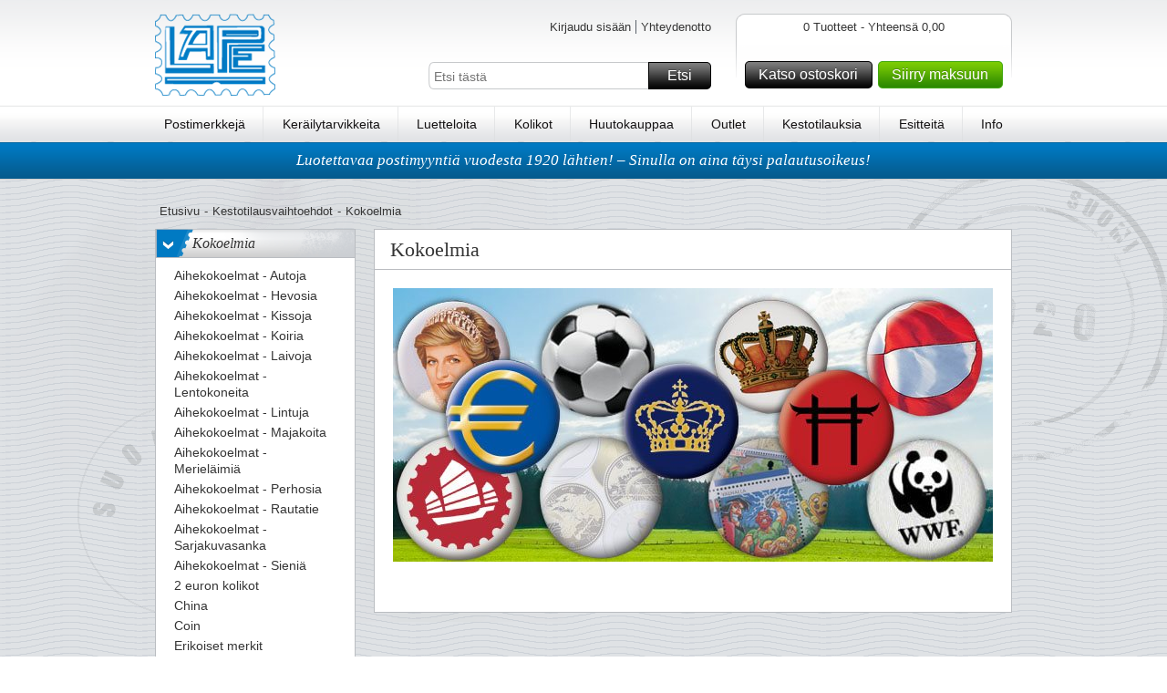

--- FILE ---
content_type: text/css; charset=utf-8
request_url: https://www.lape.net/Nordfrim.axd/css/-1870474793/
body_size: 40925
content:
html,body,div,span,applet,object,iframe,h1,h2,h3,h4,h5,h6,p,blockquote,pre,a,abbr,acronym,address,big,cite,code,del,dfn,em,font,img,ins,kbd,q,s,samp,small,strike,strong,sub,sup,tt,var,b,u,i,center,dl,dt,dd,ol,ul,li,fieldset,form,label,legend,table,caption,tbody,tfoot,thead,tr,th,td{margin:0;padding:0;border:0;outline:0;font-size:100%;vertical-align:baseline;background:transparent}body{line-height:1}ol,ul{list-style:none}blockquote,q{quotes:none}blockquote:before,blockquote:after,q:before,q:after{content:'';content:none}:focus{outline:0}ins{text-decoration:none}del{text-decoration:line-through}table{border-collapse:collapse;border-spacing:0}body{font:13px/1.5 Arial,'Liberation Sans',FreeSans,sans-serif}a:focus{outline:1px dotted}hr{border:0 #ccc solid;border-top-width:1px;clear:both;height:0}h1{font-size:25px}h2{font-size:23px}.errorpage h2{font-weight:bold}h3{font-size:21px}h4{font-size:19px}h5{font-size:17px}h6{font-size:15px}ol{list-style:decimal}ul{list-style:disc}li{margin-left:30px}p,dl,hr,h1,h2,h3,h4,h5,h6,ol,ul,pre,table,address,fieldset{margin-bottom:20px}.container_12,.container_16{margin-left:auto;margin-right:auto;width:960px}.grid_1,.grid_2,.grid_3,.grid_4,.grid_5,.grid_6,.grid_7,.grid_8,.grid_9,.grid_10,.grid_11,.grid_12,.grid_13,.grid_14,.grid_15,.grid_16{display:inline;float:left;position:relative;margin-left:10px;margin-right:10px}.container_12 .grid_3,.container_16 .grid_4{width:220px}.container_12 .grid_6,.container_16 .grid_8{width:460px}.container_12 .grid_9,.container_16 .grid_12{width:700px}.container_12 .grid_12,.container_16 .grid_16{width:940px}.alpha{margin-left:0}.omega{margin-right:0}.container_12 .grid_1{width:60px}.container_12 .grid_2{width:140px}.container_12 .grid_4{width:300px}.container_12 .grid_5{width:380px}.container_12 .grid_7{width:540px}.container_12 .grid_8{width:620px}.container_12 .grid_10{width:780px}.container_12 .grid_11{width:860px}.container_16 .grid_1{width:40px}.container_16 .grid_2{width:100px}.container_16 .grid_3{width:160px}.container_16 .grid_5{width:280px}.container_16 .grid_6{width:340px}.container_16 .grid_7{width:400px}.container_16 .grid_9{width:520px}.container_16 .grid_10{width:580px}.container_16 .grid_11{width:640px}.container_16 .grid_13{width:760px}.container_16 .grid_14{width:820px}.container_16 .grid_15{width:880px}.container_12 .prefix_3,.container_16 .prefix_4{padding-left:240px}.container_12 .prefix_6,.container_16 .prefix_8{padding-left:480px}.container_12 .prefix_9,.container_16 .prefix_12{padding-left:720px}.container_12 .prefix_1{padding-left:80px}.container_12 .prefix_2{padding-left:160px}.container_12 .prefix_4{padding-left:320px}.container_12 .prefix_5{padding-left:400px}.container_12 .prefix_7{padding-left:560px}.container_12 .prefix_8{padding-left:640px}.container_12 .prefix_10{padding-left:800px}.container_12 .prefix_11{padding-left:880px}.container_16 .prefix_1{padding-left:60px}.container_16 .prefix_2{padding-left:120px}.container_16 .prefix_3{padding-left:180px}.container_16 .prefix_5{padding-left:300px}.container_16 .prefix_6{padding-left:360px}.container_16 .prefix_7{padding-left:420px}.container_16 .prefix_9{padding-left:540px}.container_16 .prefix_10{padding-left:600px}.container_16 .prefix_11{padding-left:660px}.container_16 .prefix_13{padding-left:780px}.container_16 .prefix_14{padding-left:840px}.container_16 .prefix_15{padding-left:900px}.container_12 .suffix_3,.container_16 .suffix_4{padding-right:240px}.container_12 .suffix_6,.container_16 .suffix_8{padding-right:480px}.container_12 .suffix_9,.container_16 .suffix_12{padding-right:720px}.container_12 .suffix_1{padding-right:80px}.container_12 .suffix_2{padding-right:160px}.container_12 .suffix_4{padding-right:320px}.container_12 .suffix_5{padding-right:400px}.container_12 .suffix_7{padding-right:560px}.container_12 .suffix_8{padding-right:640px}.container_12 .suffix_10{padding-right:800px}.container_12 .suffix_11{padding-right:880px}.container_16 .suffix_1{padding-right:60px}.container_16 .suffix_2{padding-right:120px}.container_16 .suffix_3{padding-right:180px}.container_16 .suffix_5{padding-right:300px}.container_16 .suffix_6{padding-right:360px}.container_16 .suffix_7{padding-right:420px}.container_16 .suffix_9{padding-right:540px}.container_16 .suffix_10{padding-right:600px}.container_16 .suffix_11{padding-right:660px}.container_16 .suffix_13{padding-right:780px}.container_16 .suffix_14{padding-right:840px}.container_16 .suffix_15{padding-right:900px}.container_12 .push_3,.container_16 .push_4{left:240px}.container_12 .push_6,.container_16 .push_8{left:480px}.container_12 .push_9,.container_16 .push_12{left:720px}.container_12 .push_1{left:80px}.container_12 .push_2{left:160px}.container_12 .push_4{left:320px}.container_12 .push_5{left:400px}.container_12 .push_7{left:560px}.container_12 .push_8{left:640px}.container_12 .push_10{left:800px}.container_12 .push_11{left:880px}.container_16 .push_1{left:60px}.container_16 .push_2{left:120px}.container_16 .push_3{left:180px}.container_16 .push_5{left:300px}.container_16 .push_6{left:360px}.container_16 .push_7{left:420px}.container_16 .push_9{left:540px}.container_16 .push_10{left:600px}.container_16 .push_11{left:660px}.container_16 .push_13{left:780px}.container_16 .push_14{left:840px}.container_16 .push_15{left:900px}.container_12 .pull_3,.container_16 .pull_4{left:-240px}.container_12 .pull_6,.container_16 .pull_8{left:-480px}.container_12 .pull_9,.container_16 .pull_12{left:-720px}.container_12 .pull_1{left:-80px}.container_12 .pull_2{left:-160px}.container_12 .pull_4{left:-320px}.container_12 .pull_5{left:-400px}.container_12 .pull_7{left:-560px}.container_12 .pull_8{left:-640px}.container_12 .pull_10{left:-800px}.container_12 .pull_11{left:-880px}.container_16 .pull_1{left:-60px}.container_16 .pull_2{left:-120px}.container_16 .pull_3{left:-180px}.container_16 .pull_5{left:-300px}.container_16 .pull_6{left:-360px}.container_16 .pull_7{left:-420px}.container_16 .pull_9{left:-540px}.container_16 .pull_10{left:-600px}.container_16 .pull_11{left:-660px}.container_16 .pull_13{left:-780px}.container_16 .pull_14{left:-840px}.container_16 .pull_15{left:-900px}.clear{clear:both;display:block;overflow:hidden;visibility:hidden;width:0;height:0}.clearfix:after{clear:both;content:' ';display:block;font-size:0;line-height:0;visibility:hidden;width:0;height:0}* html .clearfix,*:first-child+html .clearfix{zoom:1}.grid_1_ff,.grid_2_ff,.grid_3_ff,.grid_4_ff,.grid_5_ff,.grid_6_ff,.grid_7_ff,.grid_8_ff,.grid_9_ff,.grid_10_ff,.grid_11_ff,.grid_12_ff,.grid_13_ff,.grid_14_ff,.grid_15_ff,.grid_16_ff,.grid_17_ff,.grid_18_ff,.grid_19_ff,.grid_20_ff,.grid_21_ff,.grid_22_ff,.grid_23_ff,.grid_24_ff{display:inline;float:left;position:relative;margin-left:0;margin-right:0}.container_24 .grid_1_ff{width:40px}.container_16 .grid_1_ff{width:60px}.container_12 .grid_1_ff,.container_24 .grid_2_ff{width:80px}.container_16 .grid_2_ff,.container_24 .grid_3_ff{width:120px}.container_12 .grid_2_ff,.container_24 .grid_4_ff{width:160px}.container_16 .grid_3_ff{width:180px}.container_24 .grid_5_ff{width:200px}.container_12 .grid_3_ff,.container_16 .grid_4_ff,.container_24 .grid_6_ff{width:240px}.container_24 .grid_7_ff{width:280px}.container_16 .grid_5_ff{width:300px}.container_12 .grid_4_ff,.container_24 .grid_8_ff{width:320px}.container_16 .grid_6_ff,.container_24 .grid_9_ff{width:360px}.container_12 .grid_5_ff,.container_24 .grid_10_ff{width:400px}.container_16 .grid_7_ff{width:420px}.container_24 .grid_11_ff{width:440px}.container_12 .grid_6_ff,.container_16 .grid_8_ff,.container_24 .grid_12_ff{width:480px}.container_24 .grid_13_ff{width:520px}.container_16 .grid_9_ff{width:540px}.container_12 .grid_7_ff,.container_24 .grid_14_ff{width:560px}.container_16 .grid_10_ff,.container_24 .grid_15_ff{width:600px}.container_12 .grid_8_ff,.container_24 .grid_16_ff{width:640px}.container_16 .grid_11_ff{width:660px}.container_24 .grid_17_ff{width:680px}.container_12 .grid_9_ff,.container_16 .grid_12_ff,.container_24 .grid_18_ff{width:720px}.container_24 .grid_19_ff{width:760px}.container_16 .grid_13_ff{width:780px}.container_12 .grid_10_ff,.container_24 .grid_20_ff{width:800px}.container_16 .grid_14_ff,.container_24 .grid_21_ff{width:840px}.container_12 .grid_11_ff,.container_24 .grid_22_ff{width:880px}.container_16 .grid_15_ff{width:900px}.container_24 .grid_23_ff{width:920px}.container_12 .grid_12_ff,.container_16 .grid_16_ff,.container_24 .grid_24_ff{width:960px}.buttonXSmall,.buttonSmall,.buttonMedium,.buttonLarge,.buttonMediumGreen,.buttonLargeGreen{-webkit-text-shadow:0 -1px #4c4c4c;-moz-text-shadow:0 -1px #4c4c4c;text-shadow:0 -1px #4c4c4c;background:url("/Public/gfx/buttons.png") no-repeat scroll 0 0 transparent;color:#fff!important;display:inline;float:left;font-size:16px;font-weight:normal;height:24px;margin-right:6px;overflow:visible;padding:3px 5px 3px 10px;position:relative;text-align:center;text-decoration:none!important}.lanFra .buttonMediumGreen,.lanNed .buttonMediumGreen,.lanIta .buttonMediumGreen,.lanFra .buttonMedium,.lanNed .buttonMedium,.lanIta .buttonMedium{font-size:15px;padding:4px 5px 2px 10px}.buttonMediumGreen{background:url("/Public/gfx/buttons.png") no-repeat scroll 0 -180px transparent;text-shadow:0 -1px #528f02;-webkit-text-shadow:0 -1px #528f02;-moz-text-shadow:0 -1px #528f02}.buttonLargeGreen{background:url("/Public/gfx/buttons.png") no-repeat scroll 0 -360px transparent;text-shadow:0 -1px #528f02;-webkit-text-shadow:0 -1px #528f02;-moz-text-shadow:0 -1px #528f02;font-size:20px;height:34px}.buttonLarge{background:url("/Public/gfx/buttons.png") no-repeat scroll 0 -520px transparent;font-size:20px;height:34px}.buttonSmall{background:url("/Public/gfx/buttons.png") no-repeat scroll 0 -680px transparent;font-size:14px;height:21px;padding:2px 15px 2px 20px}.buttonSpecialMedium{background-position:-9px 0;border-left:1px solid #000}.buttonSpecialMediumGreen{background-position:-9px -180px}.buttonSpecialLargeGreen{background-position:-9px -360px}.buttonSmall:hover{background-position:0 -705px}.buttonMedium:hover{background-position:0 -30px}.buttonMediumGreen:hover{background-position:0 -210px}.buttonSpecialMedium:hover{background-position:-9px -30px;border-left:1px solid #000}.buttonSpecialMediumGreen:hover{background-position:-9px -210px}.buttonSpecialLargeGreen:hover{background-position:-9px -400px!important}.buttonLargeGreen:hover{background-position:0 -400px}.buttonXSmall:hover,.buttonSmall:hover,.buttonMedium:hover,.buttonMediumGreen:hover,.buttonLargeGreen:hover{text-decoration:none}.buttonXSmall span,.buttonSmall span,.buttonLarge span,.buttonMedium span,.buttonMediumGreen span,.buttonLargeGreen span{background:url("/Public/gfx/buttons.png") right -90px no-repeat transparent;display:block;position:absolute;right:-6px;top:0;height:30px;width:6px}.buttonSmall span{background-position:right -730px;height:25px}.buttonSmall:hover span{background-position:right -755px}.buttonMediumGreen span{background-position:right -270px}.buttonMedium:hover span{background-position:right -120px}.buttonMediumGreen:hover span{background-position:right -300px}.buttonLargeGreen span{background-position:right -440px;height:40px}.buttonLargeGreen:hover span{background-position:right -480px}.buttonLarge:hover{background-position:0 -560px}.buttonLarge span{background-position:right -600px;height:40px}.buttonLarge:hover span{background-position:right -640px}.hButton{display:inline-block;cursor:pointer;text-decoration:none;font-weight:normal;text-align:center;border:0;color:white;height:28px;line-height:28px;font-size:14px;padding:0 15px;-webkit-border-radius:5px;-moz-border-radius:5px;-ms-border-radius:5px;-o-border-radius:5px;border-radius:5px;text-shadow:none;-webkit-box-shadow:none;-moz-box-shadow:none;box-shadow:none;background-image:-webkit-gradient(linear,50% 0,50% 100%,color-stop(0%,#b0eb77),color-stop(100%,#63af1a));background-image:-webkit-linear-gradient(#b0eb77,#63af1a);background-image:-moz-linear-gradient(#b0eb77,#63af1a);background-image:-o-linear-gradient(#b0eb77,#63af1a);background-image:linear-gradient(#b0eb77,#63af1a)}.hButton:visited{text-decoration:none}.hButton:hover{color:white;outline:0;background-image:-webkit-gradient(linear,50% 0,50% 100%,color-stop(0%,#b5ec80),color-stop(100%,#70c51d));background-image:-webkit-linear-gradient(#b5ec80,#70c51d);background-image:-moz-linear-gradient(#b5ec80,#70c51d);background-image:-o-linear-gradient(#b5ec80,#70c51d);background-image:linear-gradient(#b5ec80,#70c51d)}.hButton.active,.hButton:active,.hButton.IEActiveStateBugfix{outline:0;background-image:-webkit-gradient(linear,50% 0,50% 100%,color-stop(0%,#63af1a),color-stop(100%,#b0eb77));background-image:-webkit-linear-gradient(#63af1a,#b0eb77);background-image:-moz-linear-gradient(#63af1a,#b0eb77);background-image:-o-linear-gradient(#63af1a,#b0eb77);background-image:linear-gradient(#63af1a,#b0eb77)}.hButton.hButtonXSmall,.hButton.hButtonXSmallPrimary{display:inline-block;cursor:pointer;text-decoration:none;font-weight:normal;text-align:center;border:0;color:white;height:20px;line-height:20px;font-size:11px;padding:0 10px;-webkit-border-radius:5px;-moz-border-radius:5px;-ms-border-radius:5px;-o-border-radius:5px;border-radius:5px;text-shadow:none;-webkit-box-shadow:none;-moz-box-shadow:none;box-shadow:none;background-image:-webkit-gradient(linear,50% 0,50% 100%,color-stop(0%,#b0eb77),color-stop(100%,#63af1a));background-image:-webkit-linear-gradient(#b0eb77,#63af1a);background-image:-moz-linear-gradient(#b0eb77,#63af1a);background-image:-o-linear-gradient(#b0eb77,#63af1a);background-image:linear-gradient(#b0eb77,#63af1a)}.hButton.hButtonXSmall:visited,.hButton.hButtonXSmallPrimary:visited{text-decoration:none}.hButton.hButtonXSmall:hover,.hButton.hButtonXSmallPrimary:hover{color:white;outline:0;background-image:-webkit-gradient(linear,50% 0,50% 100%,color-stop(0%,#b5ec80),color-stop(100%,#70c51d));background-image:-webkit-linear-gradient(#b5ec80,#70c51d);background-image:-moz-linear-gradient(#b5ec80,#70c51d);background-image:-o-linear-gradient(#b5ec80,#70c51d);background-image:linear-gradient(#b5ec80,#70c51d)}.hButton.hButtonXSmall.active,.hButton.hButtonXSmall:active,.hButton.hButtonXSmall.IEActiveStateBugfix,.hButton.hButtonXSmallPrimary.active,.hButton.hButtonXSmallPrimary:active,.hButton.hButtonXSmallPrimary.IEActiveStateBugfix{outline:0;background-image:-webkit-gradient(linear,50% 0,50% 100%,color-stop(0%,#63af1a),color-stop(100%,#b0eb77));background-image:-webkit-linear-gradient(#63af1a,#b0eb77);background-image:-moz-linear-gradient(#63af1a,#b0eb77);background-image:-o-linear-gradient(#63af1a,#b0eb77);background-image:linear-gradient(#63af1a,#b0eb77)}.hButton.hButtonXSmallSecondary{display:inline-block;cursor:pointer;text-decoration:none;font-weight:normal;text-align:center;border:0;color:white;height:20px;line-height:20px;font-size:11px;padding:0 10px;-webkit-border-radius:5px;-moz-border-radius:5px;-ms-border-radius:5px;-o-border-radius:5px;border-radius:5px;text-shadow:none;-webkit-box-shadow:none;-moz-box-shadow:none;box-shadow:none;background-image:-webkit-gradient(linear,50% 0,50% 100%,color-stop(0%,#8cc4eb),color-stop(100%,#217dbd));background-image:-webkit-linear-gradient(#8cc4eb,#217dbd);background-image:-moz-linear-gradient(#8cc4eb,#217dbd);background-image:-o-linear-gradient(#8cc4eb,#217dbd);background-image:linear-gradient(#8cc4eb,#217dbd)}.hButton.hButtonXSmallSecondary:visited{text-decoration:none}.hButton.hButtonXSmallSecondary:hover{color:white;outline:0;background-image:-webkit-gradient(linear,50% 0,50% 100%,color-stop(0%,#95c8ed),color-stop(100%,#258bd3));background-image:-webkit-linear-gradient(#95c8ed,#258bd3);background-image:-moz-linear-gradient(#95c8ed,#258bd3);background-image:-o-linear-gradient(#95c8ed,#258bd3);background-image:linear-gradient(#95c8ed,#258bd3)}.hButton.hButtonXSmallSecondary.active,.hButton.hButtonXSmallSecondary:active,.hButton.hButtonXSmallSecondary.IEActiveStateBugfix{outline:0;background-image:-webkit-gradient(linear,50% 0,50% 100%,color-stop(0%,#217dbd),color-stop(100%,#8cc4eb));background-image:-webkit-linear-gradient(#217dbd,#8cc4eb);background-image:-moz-linear-gradient(#217dbd,#8cc4eb);background-image:-o-linear-gradient(#217dbd,#8cc4eb);background-image:linear-gradient(#217dbd,#8cc4eb)}.hButton.hButtonXSmallTertiary{display:inline-block;cursor:pointer;text-decoration:none;font-weight:normal;text-align:center;border:0;color:white;height:20px;line-height:20px;font-size:11px;padding:0 10px;-webkit-border-radius:5px;-moz-border-radius:5px;-ms-border-radius:5px;-o-border-radius:5px;border-radius:5px;text-shadow:none;-webkit-box-shadow:none;-moz-box-shadow:none;box-shadow:none;background-image:-webkit-gradient(linear,50% 0,50% 100%,color-stop(0%,#c5c5c5),color-stop(100%,#797979));background-image:-webkit-linear-gradient(#c5c5c5,#797979);background-image:-moz-linear-gradient(#c5c5c5,#797979);background-image:-o-linear-gradient(#c5c5c5,#797979);background-image:linear-gradient(#c5c5c5,#797979)}.hButton.hButtonXSmallTertiary:visited{text-decoration:none}.hButton.hButtonXSmallTertiary:hover{color:white;outline:0;background-image:-webkit-gradient(linear,50% 0,50% 100%,color-stop(0%,#cacaca),color-stop(100%,#858585));background-image:-webkit-linear-gradient(#cacaca,#858585);background-image:-moz-linear-gradient(#cacaca,#858585);background-image:-o-linear-gradient(#cacaca,#858585);background-image:linear-gradient(#cacaca,#858585)}.hButton.hButtonXSmallTertiary.active,.hButton.hButtonXSmallTertiary:active,.hButton.hButtonXSmallTertiary.IEActiveStateBugfix{outline:0;background-image:-webkit-gradient(linear,50% 0,50% 100%,color-stop(0%,#797979),color-stop(100%,#c5c5c5));background-image:-webkit-linear-gradient(#797979,#c5c5c5);background-image:-moz-linear-gradient(#797979,#c5c5c5);background-image:-o-linear-gradient(#797979,#c5c5c5);background-image:linear-gradient(#797979,#c5c5c5)}.hButton.hButtonSmall,.hButton.hButtonSmallPrimary{display:inline-block;cursor:pointer;text-decoration:none;font-weight:normal;text-align:center;border:0;color:white;height:25px;line-height:25px;font-size:12px;padding:0 13px;-webkit-border-radius:5px;-moz-border-radius:5px;-ms-border-radius:5px;-o-border-radius:5px;border-radius:5px;text-shadow:none;-webkit-box-shadow:none;-moz-box-shadow:none;box-shadow:none;background-image:-webkit-gradient(linear,50% 0,50% 100%,color-stop(0%,#b0eb77),color-stop(100%,#63af1a));background-image:-webkit-linear-gradient(#b0eb77,#63af1a);background-image:-moz-linear-gradient(#b0eb77,#63af1a);background-image:-o-linear-gradient(#b0eb77,#63af1a);background-image:linear-gradient(#b0eb77,#63af1a)}.hButton.hButtonSmall:visited,.hButton.hButtonSmallPrimary:visited{text-decoration:none}.hButton.hButtonSmall:hover,.hButton.hButtonSmallPrimary:hover{color:white;outline:0;background-image:-webkit-gradient(linear,50% 0,50% 100%,color-stop(0%,#b5ec80),color-stop(100%,#70c51d));background-image:-webkit-linear-gradient(#b5ec80,#70c51d);background-image:-moz-linear-gradient(#b5ec80,#70c51d);background-image:-o-linear-gradient(#b5ec80,#70c51d);background-image:linear-gradient(#b5ec80,#70c51d)}.hButton.hButtonSmall.active,.hButton.hButtonSmall:active,.hButton.hButtonSmall.IEActiveStateBugfix,.hButton.hButtonSmallPrimary.active,.hButton.hButtonSmallPrimary:active,.hButton.hButtonSmallPrimary.IEActiveStateBugfix{outline:0;background-image:-webkit-gradient(linear,50% 0,50% 100%,color-stop(0%,#63af1a),color-stop(100%,#b0eb77));background-image:-webkit-linear-gradient(#63af1a,#b0eb77);background-image:-moz-linear-gradient(#63af1a,#b0eb77);background-image:-o-linear-gradient(#63af1a,#b0eb77);background-image:linear-gradient(#63af1a,#b0eb77)}.hButton.hButtonSmallSecondary{display:inline-block;cursor:pointer;text-decoration:none;font-weight:normal;text-align:center;border:0;color:white;height:25px;line-height:25px;font-size:12px;padding:0 13px;-webkit-border-radius:5px;-moz-border-radius:5px;-ms-border-radius:5px;-o-border-radius:5px;border-radius:5px;text-shadow:none;-webkit-box-shadow:none;-moz-box-shadow:none;box-shadow:none;background-image:-webkit-gradient(linear,50% 0,50% 100%,color-stop(0%,#8cc4eb),color-stop(100%,#217dbd));background-image:-webkit-linear-gradient(#8cc4eb,#217dbd);background-image:-moz-linear-gradient(#8cc4eb,#217dbd);background-image:-o-linear-gradient(#8cc4eb,#217dbd);background-image:linear-gradient(#8cc4eb,#217dbd)}.hButton.hButtonSmallSecondary:visited{text-decoration:none}.hButton.hButtonSmallSecondary:hover{color:white;outline:0;background-image:-webkit-gradient(linear,50% 0,50% 100%,color-stop(0%,#95c8ed),color-stop(100%,#258bd3));background-image:-webkit-linear-gradient(#95c8ed,#258bd3);background-image:-moz-linear-gradient(#95c8ed,#258bd3);background-image:-o-linear-gradient(#95c8ed,#258bd3);background-image:linear-gradient(#95c8ed,#258bd3)}.hButton.hButtonSmallSecondary.active,.hButton.hButtonSmallSecondary:active,.hButton.hButtonSmallSecondary.IEActiveStateBugfix{outline:0;background-image:-webkit-gradient(linear,50% 0,50% 100%,color-stop(0%,#217dbd),color-stop(100%,#8cc4eb));background-image:-webkit-linear-gradient(#217dbd,#8cc4eb);background-image:-moz-linear-gradient(#217dbd,#8cc4eb);background-image:-o-linear-gradient(#217dbd,#8cc4eb);background-image:linear-gradient(#217dbd,#8cc4eb)}.hButton.hButtonSmallTertiary{display:inline-block;cursor:pointer;text-decoration:none;font-weight:normal;text-align:center;border:0;color:white;height:25px;line-height:25px;font-size:12px;padding:0 13px;-webkit-border-radius:5px;-moz-border-radius:5px;-ms-border-radius:5px;-o-border-radius:5px;border-radius:5px;text-shadow:none;-webkit-box-shadow:none;-moz-box-shadow:none;box-shadow:none;background-image:-webkit-gradient(linear,50% 0,50% 100%,color-stop(0%,#c5c5c5),color-stop(100%,#797979));background-image:-webkit-linear-gradient(#c5c5c5,#797979);background-image:-moz-linear-gradient(#c5c5c5,#797979);background-image:-o-linear-gradient(#c5c5c5,#797979);background-image:linear-gradient(#c5c5c5,#797979)}.hButton.hButtonSmallTertiary:visited{text-decoration:none}.hButton.hButtonSmallTertiary:hover{color:white;outline:0;background-image:-webkit-gradient(linear,50% 0,50% 100%,color-stop(0%,#cacaca),color-stop(100%,#858585));background-image:-webkit-linear-gradient(#cacaca,#858585);background-image:-moz-linear-gradient(#cacaca,#858585);background-image:-o-linear-gradient(#cacaca,#858585);background-image:linear-gradient(#cacaca,#858585)}.hButton.hButtonSmallTertiary.active,.hButton.hButtonSmallTertiary:active,.hButton.hButtonSmallTertiary.IEActiveStateBugfix{outline:0;background-image:-webkit-gradient(linear,50% 0,50% 100%,color-stop(0%,#797979),color-stop(100%,#c5c5c5));background-image:-webkit-linear-gradient(#797979,#c5c5c5);background-image:-moz-linear-gradient(#797979,#c5c5c5);background-image:-o-linear-gradient(#797979,#c5c5c5);background-image:linear-gradient(#797979,#c5c5c5)}.hButton.hButtonMedium,.hButton.hButtonMediumPrimary{display:inline-block;cursor:pointer;text-decoration:none;font-weight:normal;text-align:center;border:0;color:white;height:28px;line-height:28px;font-size:14px;padding:0 15px;-webkit-border-radius:5px;-moz-border-radius:5px;-ms-border-radius:5px;-o-border-radius:5px;border-radius:5px;text-shadow:none;-webkit-box-shadow:none;-moz-box-shadow:none;box-shadow:none;background-image:-webkit-gradient(linear,50% 0,50% 100%,color-stop(0%,#b0eb77),color-stop(100%,#63af1a));background-image:-webkit-linear-gradient(#b0eb77,#63af1a);background-image:-moz-linear-gradient(#b0eb77,#63af1a);background-image:-o-linear-gradient(#b0eb77,#63af1a);background-image:linear-gradient(#b0eb77,#63af1a)}.hButton.hButtonMedium:visited,.hButton.hButtonMediumPrimary:visited{text-decoration:none}.hButton.hButtonMedium:hover,.hButton.hButtonMediumPrimary:hover{color:white;outline:0;background-image:-webkit-gradient(linear,50% 0,50% 100%,color-stop(0%,#b5ec80),color-stop(100%,#70c51d));background-image:-webkit-linear-gradient(#b5ec80,#70c51d);background-image:-moz-linear-gradient(#b5ec80,#70c51d);background-image:-o-linear-gradient(#b5ec80,#70c51d);background-image:linear-gradient(#b5ec80,#70c51d)}.hButton.hButtonMedium.active,.hButton.hButtonMedium:active,.hButton.hButtonMedium.IEActiveStateBugfix,.hButton.hButtonMediumPrimary.active,.hButton.hButtonMediumPrimary:active,.hButton.hButtonMediumPrimary.IEActiveStateBugfix{outline:0;background-image:-webkit-gradient(linear,50% 0,50% 100%,color-stop(0%,#63af1a),color-stop(100%,#b0eb77));background-image:-webkit-linear-gradient(#63af1a,#b0eb77);background-image:-moz-linear-gradient(#63af1a,#b0eb77);background-image:-o-linear-gradient(#63af1a,#b0eb77);background-image:linear-gradient(#63af1a,#b0eb77)}.hButton.hButtonMediumSecondary{display:inline-block;cursor:pointer;text-decoration:none;font-weight:normal;text-align:center;border:0;color:white;height:28px;line-height:28px;font-size:14px;padding:0 15px;-webkit-border-radius:5px;-moz-border-radius:5px;-ms-border-radius:5px;-o-border-radius:5px;border-radius:5px;text-shadow:none;-webkit-box-shadow:none;-moz-box-shadow:none;box-shadow:none;background-image:-webkit-gradient(linear,50% 0,50% 100%,color-stop(0%,#8cc4eb),color-stop(100%,#217dbd));background-image:-webkit-linear-gradient(#8cc4eb,#217dbd);background-image:-moz-linear-gradient(#8cc4eb,#217dbd);background-image:-o-linear-gradient(#8cc4eb,#217dbd);background-image:linear-gradient(#8cc4eb,#217dbd)}.hButton.hButtonMediumSecondary:visited{text-decoration:none}.hButton.hButtonMediumSecondary:hover{color:white;outline:0;background-image:-webkit-gradient(linear,50% 0,50% 100%,color-stop(0%,#95c8ed),color-stop(100%,#258bd3));background-image:-webkit-linear-gradient(#95c8ed,#258bd3);background-image:-moz-linear-gradient(#95c8ed,#258bd3);background-image:-o-linear-gradient(#95c8ed,#258bd3);background-image:linear-gradient(#95c8ed,#258bd3)}.hButton.hButtonMediumSecondary.active,.hButton.hButtonMediumSecondary:active,.hButton.hButtonMediumSecondary.IEActiveStateBugfix{outline:0;background-image:-webkit-gradient(linear,50% 0,50% 100%,color-stop(0%,#217dbd),color-stop(100%,#8cc4eb));background-image:-webkit-linear-gradient(#217dbd,#8cc4eb);background-image:-moz-linear-gradient(#217dbd,#8cc4eb);background-image:-o-linear-gradient(#217dbd,#8cc4eb);background-image:linear-gradient(#217dbd,#8cc4eb)}.hButton.hButtonMediumTertiary{display:inline-block;cursor:pointer;text-decoration:none;font-weight:normal;text-align:center;border:0;color:white;height:28px;line-height:28px;font-size:14px;padding:0 15px;-webkit-border-radius:5px;-moz-border-radius:5px;-ms-border-radius:5px;-o-border-radius:5px;border-radius:5px;text-shadow:none;-webkit-box-shadow:none;-moz-box-shadow:none;box-shadow:none;background-image:-webkit-gradient(linear,50% 0,50% 100%,color-stop(0%,#c5c5c5),color-stop(100%,#797979));background-image:-webkit-linear-gradient(#c5c5c5,#797979);background-image:-moz-linear-gradient(#c5c5c5,#797979);background-image:-o-linear-gradient(#c5c5c5,#797979);background-image:linear-gradient(#c5c5c5,#797979)}.hButton.hButtonMediumTertiary:visited{text-decoration:none}.hButton.hButtonMediumTertiary:hover{color:white;outline:0;background-image:-webkit-gradient(linear,50% 0,50% 100%,color-stop(0%,#cacaca),color-stop(100%,#858585));background-image:-webkit-linear-gradient(#cacaca,#858585);background-image:-moz-linear-gradient(#cacaca,#858585);background-image:-o-linear-gradient(#cacaca,#858585);background-image:linear-gradient(#cacaca,#858585)}.hButton.hButtonMediumTertiary.active,.hButton.hButtonMediumTertiary:active,.hButton.hButtonMediumTertiary.IEActiveStateBugfix{outline:0;background-image:-webkit-gradient(linear,50% 0,50% 100%,color-stop(0%,#797979),color-stop(100%,#c5c5c5));background-image:-webkit-linear-gradient(#797979,#c5c5c5);background-image:-moz-linear-gradient(#797979,#c5c5c5);background-image:-o-linear-gradient(#797979,#c5c5c5);background-image:linear-gradient(#797979,#c5c5c5)}.hButton.hButtonLarge,.hButton.hButtonLargePrimary{display:inline-block;cursor:pointer;text-decoration:none;font-weight:normal;text-align:center;border:0;color:white;height:40px;line-height:40px;font-size:20px;padding:0 20px;-webkit-border-radius:5px;-moz-border-radius:5px;-ms-border-radius:5px;-o-border-radius:5px;border-radius:5px;text-shadow:none;-webkit-box-shadow:none;-moz-box-shadow:none;box-shadow:none;background-image:-webkit-gradient(linear,50% 0,50% 100%,color-stop(0%,#b0eb77),color-stop(100%,#63af1a));background-image:-webkit-linear-gradient(#b0eb77,#63af1a);background-image:-moz-linear-gradient(#b0eb77,#63af1a);background-image:-o-linear-gradient(#b0eb77,#63af1a);background-image:linear-gradient(#b0eb77,#63af1a)}.hButton.hButtonLarge:visited,.hButton.hButtonLargePrimary:visited{text-decoration:none}.hButton.hButtonLarge:hover,.hButton.hButtonLargePrimary:hover{color:white;outline:0;background-image:-webkit-gradient(linear,50% 0,50% 100%,color-stop(0%,#b5ec80),color-stop(100%,#70c51d));background-image:-webkit-linear-gradient(#b5ec80,#70c51d);background-image:-moz-linear-gradient(#b5ec80,#70c51d);background-image:-o-linear-gradient(#b5ec80,#70c51d);background-image:linear-gradient(#b5ec80,#70c51d)}.hButton.hButtonLarge.active,.hButton.hButtonLarge:active,.hButton.hButtonLarge.IEActiveStateBugfix,.hButton.hButtonLargePrimary.active,.hButton.hButtonLargePrimary:active,.hButton.hButtonLargePrimary.IEActiveStateBugfix{outline:0;background-image:-webkit-gradient(linear,50% 0,50% 100%,color-stop(0%,#63af1a),color-stop(100%,#b0eb77));background-image:-webkit-linear-gradient(#63af1a,#b0eb77);background-image:-moz-linear-gradient(#63af1a,#b0eb77);background-image:-o-linear-gradient(#63af1a,#b0eb77);background-image:linear-gradient(#63af1a,#b0eb77)}.hButton.hButtonLargeSecondary{display:inline-block;cursor:pointer;text-decoration:none;font-weight:normal;text-align:center;border:0;color:white;height:40px;line-height:40px;font-size:20px;padding:0 20px;-webkit-border-radius:5px;-moz-border-radius:5px;-ms-border-radius:5px;-o-border-radius:5px;border-radius:5px;text-shadow:none;-webkit-box-shadow:none;-moz-box-shadow:none;box-shadow:none;background-image:-webkit-gradient(linear,50% 0,50% 100%,color-stop(0%,#8cc4eb),color-stop(100%,#217dbd));background-image:-webkit-linear-gradient(#8cc4eb,#217dbd);background-image:-moz-linear-gradient(#8cc4eb,#217dbd);background-image:-o-linear-gradient(#8cc4eb,#217dbd);background-image:linear-gradient(#8cc4eb,#217dbd)}.hButton.hButtonLargeSecondary:visited{text-decoration:none}.hButton.hButtonLargeSecondary:hover{color:white;outline:0;background-image:-webkit-gradient(linear,50% 0,50% 100%,color-stop(0%,#95c8ed),color-stop(100%,#258bd3));background-image:-webkit-linear-gradient(#95c8ed,#258bd3);background-image:-moz-linear-gradient(#95c8ed,#258bd3);background-image:-o-linear-gradient(#95c8ed,#258bd3);background-image:linear-gradient(#95c8ed,#258bd3)}.hButton.hButtonLargeSecondary.active,.hButton.hButtonLargeSecondary:active,.hButton.hButtonLargeSecondary.IEActiveStateBugfix{outline:0;background-image:-webkit-gradient(linear,50% 0,50% 100%,color-stop(0%,#217dbd),color-stop(100%,#8cc4eb));background-image:-webkit-linear-gradient(#217dbd,#8cc4eb);background-image:-moz-linear-gradient(#217dbd,#8cc4eb);background-image:-o-linear-gradient(#217dbd,#8cc4eb);background-image:linear-gradient(#217dbd,#8cc4eb)}.hButton.hButtonLargeTertiary{display:inline-block;cursor:pointer;text-decoration:none;font-weight:normal;text-align:center;border:0;color:white;height:40px;line-height:40px;font-size:20px;padding:0 20px;-webkit-border-radius:5px;-moz-border-radius:5px;-ms-border-radius:5px;-o-border-radius:5px;border-radius:5px;text-shadow:none;-webkit-box-shadow:none;-moz-box-shadow:none;box-shadow:none;background-image:-webkit-gradient(linear,50% 0,50% 100%,color-stop(0%,#c5c5c5),color-stop(100%,#797979));background-image:-webkit-linear-gradient(#c5c5c5,#797979);background-image:-moz-linear-gradient(#c5c5c5,#797979);background-image:-o-linear-gradient(#c5c5c5,#797979);background-image:linear-gradient(#c5c5c5,#797979)}.hButton.hButtonLargeTertiary:visited{text-decoration:none}.hButton.hButtonLargeTertiary:hover{color:white;outline:0;background-image:-webkit-gradient(linear,50% 0,50% 100%,color-stop(0%,#cacaca),color-stop(100%,#858585));background-image:-webkit-linear-gradient(#cacaca,#858585);background-image:-moz-linear-gradient(#cacaca,#858585);background-image:-o-linear-gradient(#cacaca,#858585);background-image:linear-gradient(#cacaca,#858585)}.hButton.hButtonLargeTertiary.active,.hButton.hButtonLargeTertiary:active,.hButton.hButtonLargeTertiary.IEActiveStateBugfix{outline:0;background-image:-webkit-gradient(linear,50% 0,50% 100%,color-stop(0%,#797979),color-stop(100%,#c5c5c5));background-image:-webkit-linear-gradient(#797979,#c5c5c5);background-image:-moz-linear-gradient(#797979,#c5c5c5);background-image:-o-linear-gradient(#797979,#c5c5c5);background-image:linear-gradient(#797979,#c5c5c5)}.hButton.hButtonXLarge,.hButton.hButtonXLargePrimary{display:inline-block;cursor:pointer;text-decoration:none;font-weight:normal;text-align:center;border:0;color:white;height:50px;line-height:50px;font-size:24px;padding:0 25px;-webkit-border-radius:5px;-moz-border-radius:5px;-ms-border-radius:5px;-o-border-radius:5px;border-radius:5px;text-shadow:none;-webkit-box-shadow:none;-moz-box-shadow:none;box-shadow:none;background-image:-webkit-gradient(linear,50% 0,50% 100%,color-stop(0%,#b0eb77),color-stop(100%,#63af1a));background-image:-webkit-linear-gradient(#b0eb77,#63af1a);background-image:-moz-linear-gradient(#b0eb77,#63af1a);background-image:-o-linear-gradient(#b0eb77,#63af1a);background-image:linear-gradient(#b0eb77,#63af1a)}.hButton.hButtonXLarge:visited,.hButton.hButtonXLargePrimary:visited{text-decoration:none}.hButton.hButtonXLarge:hover,.hButton.hButtonXLargePrimary:hover{color:white;outline:0;background-image:-webkit-gradient(linear,50% 0,50% 100%,color-stop(0%,#b5ec80),color-stop(100%,#70c51d));background-image:-webkit-linear-gradient(#b5ec80,#70c51d);background-image:-moz-linear-gradient(#b5ec80,#70c51d);background-image:-o-linear-gradient(#b5ec80,#70c51d);background-image:linear-gradient(#b5ec80,#70c51d)}.hButton.hButtonXLarge.active,.hButton.hButtonXLarge:active,.hButton.hButtonXLarge.IEActiveStateBugfix,.hButton.hButtonXLargePrimary.active,.hButton.hButtonXLargePrimary:active,.hButton.hButtonXLargePrimary.IEActiveStateBugfix{outline:0;background-image:-webkit-gradient(linear,50% 0,50% 100%,color-stop(0%,#63af1a),color-stop(100%,#b0eb77));background-image:-webkit-linear-gradient(#63af1a,#b0eb77);background-image:-moz-linear-gradient(#63af1a,#b0eb77);background-image:-o-linear-gradient(#63af1a,#b0eb77);background-image:linear-gradient(#63af1a,#b0eb77)}.hButton.hButtonXLargeSecondary{display:inline-block;cursor:pointer;text-decoration:none;font-weight:normal;text-align:center;border:0;color:white;height:50px;line-height:50px;font-size:24px;padding:0 25px;-webkit-border-radius:5px;-moz-border-radius:5px;-ms-border-radius:5px;-o-border-radius:5px;border-radius:5px;text-shadow:none;-webkit-box-shadow:none;-moz-box-shadow:none;box-shadow:none;background-image:-webkit-gradient(linear,50% 0,50% 100%,color-stop(0%,#8cc4eb),color-stop(100%,#217dbd));background-image:-webkit-linear-gradient(#8cc4eb,#217dbd);background-image:-moz-linear-gradient(#8cc4eb,#217dbd);background-image:-o-linear-gradient(#8cc4eb,#217dbd);background-image:linear-gradient(#8cc4eb,#217dbd)}.hButton.hButtonXLargeSecondary:visited{text-decoration:none}.hButton.hButtonXLargeSecondary:hover{color:white;outline:0;background-image:-webkit-gradient(linear,50% 0,50% 100%,color-stop(0%,#95c8ed),color-stop(100%,#258bd3));background-image:-webkit-linear-gradient(#95c8ed,#258bd3);background-image:-moz-linear-gradient(#95c8ed,#258bd3);background-image:-o-linear-gradient(#95c8ed,#258bd3);background-image:linear-gradient(#95c8ed,#258bd3)}.hButton.hButtonXLargeSecondary.active,.hButton.hButtonXLargeSecondary:active,.hButton.hButtonXLargeSecondary.IEActiveStateBugfix{outline:0;background-image:-webkit-gradient(linear,50% 0,50% 100%,color-stop(0%,#217dbd),color-stop(100%,#8cc4eb));background-image:-webkit-linear-gradient(#217dbd,#8cc4eb);background-image:-moz-linear-gradient(#217dbd,#8cc4eb);background-image:-o-linear-gradient(#217dbd,#8cc4eb);background-image:linear-gradient(#217dbd,#8cc4eb)}.hButton.hButtonXLargeTertiary{display:inline-block;cursor:pointer;text-decoration:none;font-weight:normal;text-align:center;border:0;color:white;height:50px;line-height:50px;font-size:24px;padding:0 25px;-webkit-border-radius:5px;-moz-border-radius:5px;-ms-border-radius:5px;-o-border-radius:5px;border-radius:5px;text-shadow:none;-webkit-box-shadow:none;-moz-box-shadow:none;box-shadow:none;background-image:-webkit-gradient(linear,50% 0,50% 100%,color-stop(0%,#c5c5c5),color-stop(100%,#797979));background-image:-webkit-linear-gradient(#c5c5c5,#797979);background-image:-moz-linear-gradient(#c5c5c5,#797979);background-image:-o-linear-gradient(#c5c5c5,#797979);background-image:linear-gradient(#c5c5c5,#797979)}.hButton.hButtonXLargeTertiary:visited{text-decoration:none}.hButton.hButtonXLargeTertiary:hover{color:white;outline:0;background-image:-webkit-gradient(linear,50% 0,50% 100%,color-stop(0%,#cacaca),color-stop(100%,#858585));background-image:-webkit-linear-gradient(#cacaca,#858585);background-image:-moz-linear-gradient(#cacaca,#858585);background-image:-o-linear-gradient(#cacaca,#858585);background-image:linear-gradient(#cacaca,#858585)}.hButton.hButtonXLargeTertiary.active,.hButton.hButtonXLargeTertiary:active,.hButton.hButtonXLargeTertiary.IEActiveStateBugfix{outline:0;background-image:-webkit-gradient(linear,50% 0,50% 100%,color-stop(0%,#797979),color-stop(100%,#c5c5c5));background-image:-webkit-linear-gradient(#797979,#c5c5c5);background-image:-moz-linear-gradient(#797979,#c5c5c5);background-image:-o-linear-gradient(#797979,#c5c5c5);background-image:linear-gradient(#797979,#c5c5c5)}.lt-ie10 .hButton,.lt-ie10 .hButton span{background-image:url("/Public/gfx/hButton/hButtonSprite.png");background-color:transparent;background-repeat:no-repeat;display:block;padding:1px 0 1px 0;cursor:pointer;border:0;-webkit-border-radius:none;-moz-border-radius:none;-ms-border-radius:none;-o-border-radius:none;border-radius:none;-webkit-box-shadow:none;-moz-box-shadow:none;box-shadow:none}.lt-ie10 .hButton{padding:0;display:block;text-decoration:none;font-family:Arial,Helvetica,sans-serif;font-weight:normal;display:inline-block}.lt-ie10 .hButton span{text-align:center}.lt-ie10 .hButton:focus,.lt-ie10 .hButton:active{border:0;outline:0}.lt-ie10 .hButtonXLarge,.lt-ie10 .hButtonXLargePrimary,.lt-ie10 .hButtonXLargeSecondary,.lt-ie10 .hButtonXLargeTertiary{height:50px;padding-right:25px;font-size:24px}.lt-ie10 .hButtonXLarge span,.lt-ie10 .hButtonXLargePrimary span,.lt-ie10 .hButtonXLargeSecondary span,.lt-ie10 .hButtonXLargeTertiary span{line-height:48px;padding-left:25px}.lt-ie10 .hButtonLarge,.lt-ie10 .hButtonLargePrimary,.lt-ie10 .hButtonLargeSecondary,.lt-ie10 .hButtonLargeTertiary{height:40px;padding-right:20px;font-size:20px}.lt-ie10 .hButtonLarge span,.lt-ie10 .hButtonLargePrimary span,.lt-ie10 .hButtonLargeSecondary span,.lt-ie10 .hButtonLargeTertiary span{line-height:38px;padding-left:20px}.lt-ie10 .hButtonMedium,.lt-ie10 .hButtonMediumPrimary,.lt-ie10 .hButtonMediumSecondary,.lt-ie10 .hButtonMediumTertiary{height:28px;padding-right:15px;font-size:14px}.lt-ie10 .hButtonMedium span,.lt-ie10 .hButtonMediumPrimary span,.lt-ie10 .hButtonMediumSecondary span,.lt-ie10 .hButtonMediumTertiary span{line-height:26px;padding-left:15px}.lt-ie10 .hButtonSmall,.lt-ie10 .hButtonSmallPrimary,.lt-ie10 .hButtonSmallSecondary,.lt-ie10 .hButtonSmallTertiary{height:25px;padding-right:13px;font-size:12px}.lt-ie10 .hButtonSmall span,.lt-ie10 .hButtonSmallPrimary span,.lt-ie10 .hButtonSmallSecondary span,.lt-ie10 .hButtonSmallTertiary span{line-height:23px;padding-left:13px}.lt-ie10 .hButtonXSmall,.lt-ie10 .hButtonXSmallPrimary,.lt-ie10 .hButtonXSmallSecondary,.lt-ie10 .hButtonXSmallTertiary{height:20px;padding-right:10px;font-size:11px}.lt-ie10 .hButtonXSmall span,.lt-ie10 .hButtonXSmallPrimary span,.lt-ie10 .hButtonXSmallSecondary span,.lt-ie10 .hButtonXSmallTertiary span{line-height:18px;padding-left:10px}.lt-ie10 .hButtonXLarge,.lt-ie10 .hButtonXLargePrimary{color:white}.lt-ie10 .hButtonXLargeSecondary{color:white}.lt-ie10 .hButtonXLargeTertiary{color:white}.lt-ie10 .hButtonXLarge,.lt-ie10 .hButtonXLargePrimary{background-position:right -150px}.lt-ie10 .hButtonXLarge span,.lt-ie10 .hButtonXLargePrimary span{background-position:left 0}.lt-ie10 .hButtonXLargeSecondary{background-position:right -1140px}.lt-ie10 .hButtonXLargeSecondary span{background-position:left -990px}.lt-ie10 .hButtonXLargeTertiary{background-position:right -2130px}.lt-ie10 .hButtonXLargeTertiary span{background-position:left -1980px}.lt-ie10 .hButtonXLarge:hover,.lt-ie10 .hButtonXLargePrimary:hover{background-position:right -200px}.lt-ie10 .hButtonXLarge:hover span,.lt-ie10 .hButtonXLargePrimary:hover span{background-position:left -50px}.lt-ie10 .hButtonXLargeSecondary:hover{background-position:right -1190px}.lt-ie10 .hButtonXLargeSecondary:hover span{background-position:left -1040px}.lt-ie10 .hButtonXLargeTertiary:hover{background-position:right -2180px}.lt-ie10 .hButtonXLargeTertiary:hover span{background-position:left -2030px}.lt-ie10 .hButtonXLarge.IEActiveStateBugfix,.lt-ie10 .hButtonXLarge:active,.lt-ie10 .hButtonXLargePrimary.IEActiveStateBugfix,.lt-ie10 .hButtonXLargePrimary:active{background-position:right -250px}.lt-ie10 .hButtonXLarge.IEActiveStateBugfix span,.lt-ie10 .hButtonXLarge:active span,.lt-ie10 .hButtonXLargePrimary.IEActiveStateBugfix span,.lt-ie10 .hButtonXLargePrimary:active span{background-position:left -100px}.lt-ie10 .hButtonXLargeSecondary.IEActiveStateBugfix,.lt-ie10 .hButtonXLargeSecondary:active{background-position:right -1240px}.lt-ie10 .hButtonXLargeSecondary.IEActiveStateBugfix span,.lt-ie10 .hButtonXLargeSecondary:active span{background-position:left -1090px}.lt-ie10 .hButtonXLargeTertiary.IEActiveStateBugfix,.lt-ie10 .hButtonXLargeTertiary:active{background-position:right -2230px}.lt-ie10 .hButtonXLargeTertiary.IEActiveStateBugfix span,.lt-ie10 .hButtonXLargeTertiary:active span{background-position:left -2080px}.lt-ie10 .hButtonLarge,.lt-ie10 .hButtonLargePrimary{color:white}.lt-ie10 .hButtonLargeSecondary{color:white}.lt-ie10 .hButtonLargeTertiary{color:white}.lt-ie10 .hButtonLarge,.lt-ie10 .hButtonLargePrimary{background-position:right -420px}.lt-ie10 .hButtonLarge span,.lt-ie10 .hButtonLargePrimary span{background-position:left -300px}.lt-ie10 .hButtonLargeSecondary{background-position:right -1410px}.lt-ie10 .hButtonLargeSecondary span{background-position:left -1290px}.lt-ie10 .hButtonLargeTertiary{background-position:right -2400px}.lt-ie10 .hButtonLargeTertiary span{background-position:left -2280px}.lt-ie10 .hButtonLarge:hover,.lt-ie10 .hButtonLargePrimary:hover{background-position:right -460px}.lt-ie10 .hButtonLarge:hover span,.lt-ie10 .hButtonLargePrimary:hover span{background-position:left -340px}.lt-ie10 .hButtonLargeSecondary:hover{background-position:right -1450px}.lt-ie10 .hButtonLargeSecondary:hover span{background-position:left -1330px}.lt-ie10 .hButtonLargeTertiary:hover{background-position:right -2440px}.lt-ie10 .hButtonLargeTertiary:hover span{background-position:left -2320px}.lt-ie10 .hButtonLarge.IEActiveStateBugfix,.lt-ie10 .hButtonLarge:active,.lt-ie10 .hButtonLargePrimary.IEActiveStateBugfix,.lt-ie10 .hButtonLargePrimary:active{background-position:right -500px}.lt-ie10 .hButtonLarge.IEActiveStateBugfix span,.lt-ie10 .hButtonLarge:active span,.lt-ie10 .hButtonLargePrimary.IEActiveStateBugfix span,.lt-ie10 .hButtonLargePrimary:active span{background-position:left -380px}.lt-ie10 .hButtonLargeSecondary.IEActiveStateBugfix,.lt-ie10 .hButtonLargeSecondary:active{background-position:right -1490px}.lt-ie10 .hButtonLargeSecondary.IEActiveStateBugfix span,.lt-ie10 .hButtonLargeSecondary:active span{background-position:left -1370px}.lt-ie10 .hButtonLargeTertiary.IEActiveStateBugfix,.lt-ie10 .hButtonLargeTertiary:active{background-position:right -2480px}.lt-ie10 .hButtonLargeTertiary.IEActiveStateBugfix span,.lt-ie10 .hButtonLargeTertiary:active span{background-position:left -2360px}.lt-ie10 .hButtonMedium,.lt-ie10 .hButtonMediumPrimary{color:white}.lt-ie10 .hButtonMediumSecondary{color:white}.lt-ie10 .hButtonMediumTertiary{color:white}.lt-ie10 .hButtonMedium,.lt-ie10 .hButtonMediumPrimary{background-position:right -630px}.lt-ie10 .hButtonMedium span,.lt-ie10 .hButtonMediumPrimary span{background-position:left -540px}.lt-ie10 .hButtonMediumSecondary{background-position:right -1620px}.lt-ie10 .hButtonMediumSecondary span{background-position:left -1530px}.lt-ie10 .hButtonMediumTertiary{background-position:right -2610px}.lt-ie10 .hButtonMediumTertiary span{background-position:left -2520px}.lt-ie10 .hButtonMedium:hover,.lt-ie10 .hButtonMediumPrimary:hover{background-position:right -660px}.lt-ie10 .hButtonMedium:hover span,.lt-ie10 .hButtonMediumPrimary:hover span{background-position:left -570px}.lt-ie10 .hButtonMediumSecondary:hover{background-position:right -1650px}.lt-ie10 .hButtonMediumSecondary:hover span{background-position:left -1560px}.lt-ie10 .hButtonMediumTertiary:hover{background-position:right -2640px}.lt-ie10 .hButtonMediumTertiary:hover span{background-position:left -2550px}.lt-ie10 .hButtonMedium.IEActiveStateBugfix,.lt-ie10 .hButtonMedium:active,.lt-ie10 .hButtonMediumPrimary.IEActiveStateBugfix,.lt-ie10 .hButtonMediumPrimary:active{background-position:right -690px}.lt-ie10 .hButtonMedium.IEActiveStateBugfix span,.lt-ie10 .hButtonMedium:active span,.lt-ie10 .hButtonMediumPrimary.IEActiveStateBugfix span,.lt-ie10 .hButtonMediumPrimary:active span{background-position:left -600px}.lt-ie10 .hButtonMediumSecondary.IEActiveStateBugfix,.lt-ie10 .hButtonMediumSecondary:active{background-position:right -1680px}.lt-ie10 .hButtonMediumSecondary.IEActiveStateBugfix span,.lt-ie10 .hButtonMediumSecondary:active span{background-position:left -1590px}.lt-ie10 .hButtonMediumTertiary.IEActiveStateBugfix,.lt-ie10 .hButtonMediumTertiary:active{background-position:right -2670px}.lt-ie10 .hButtonMediumTertiary.IEActiveStateBugfix span,.lt-ie10 .hButtonMediumTertiary:active span{background-position:left -2580px}.lt-ie10 .hButtonSmall,.lt-ie10 .hButtonSmallPrimary{color:white}.lt-ie10 .hButtonSmallSecondary{color:white}.lt-ie10 .hButtonSmallTertiary{color:white}.lt-ie10 .hButtonSmall,.lt-ie10 .hButtonSmallPrimary{background-position:right -795px}.lt-ie10 .hButtonSmall span,.lt-ie10 .hButtonSmallPrimary span{background-position:left -720px}.lt-ie10 .hButtonSmallSecondary{background-position:right -1785px}.lt-ie10 .hButtonSmallSecondary span{background-position:left -1710px}.lt-ie10 .hButtonSmallTertiary{background-position:right -2775px}.lt-ie10 .hButtonSmallTertiary span{background-position:left -2700px}.lt-ie10 .hButtonSmall:hover,.lt-ie10 .hButtonSmallPrimary:hover{background-position:right -820px}.lt-ie10 .hButtonSmall:hover span,.lt-ie10 .hButtonSmallPrimary:hover span{background-position:left -745px}.lt-ie10 .hButtonSmallSecondary:hover{background-position:right -1810px}.lt-ie10 .hButtonSmallSecondary:hover span{background-position:left -1735px}.lt-ie10 .hButtonSmallTertiary:hover{background-position:right -2800px}.lt-ie10 .hButtonSmallTertiary:hover span{background-position:left -2725px}.lt-ie10 .hButtonSmall.IEActiveStateBugfix,.lt-ie10 .hButtonSmall:active,.lt-ie10 .hButtonSmallPrimary.IEActiveStateBugfix,.lt-ie10 .hButtonSmallPrimary:active{background-position:right -845px}.lt-ie10 .hButtonSmall.IEActiveStateBugfix span,.lt-ie10 .hButtonSmall:active span,.lt-ie10 .hButtonSmallPrimary.IEActiveStateBugfix span,.lt-ie10 .hButtonSmallPrimary.IEActiveStateBugfix span,.lt-ie10 .hButtonSmallPrimary:active span{background-position:left -770px}.lt-ie10 .hButtonSmallSecondary.IEActiveStateBugfix,.lt-ie10 .hButtonSmallSecondary:active{background-position:right -1835px}.lt-ie10 .hButtonSmallSecondary.IEActiveStateBugfix span,.lt-ie10 .hButtonSmallSecondary:active span{background-position:left -1760px}.lt-ie10 .hButtonSmallTertiary.IEActiveStateBugfix,.lt-ie10 .hButtonSmallTertiary:active{background-position:right -2825px}.lt-ie10 .hButtonSmallTertiary.IEActiveStateBugfix span,.lt-ie10 .hButtonSmallTertiary:active span{background-position:left -2750px}.lt-ie10 .hButtonXSmall,.lt-ie10 .hButtonXSmallPrimary{color:white}.lt-ie10 .hButtonXSmallSecondary{color:white}.lt-ie10 .hButtonXSmallTertiary{color:white}.lt-ie10 .hButtonXSmall,.lt-ie10 .hButtonXSmallPrimary{background-position:right -930px}.lt-ie10 .hButtonXSmall span,.lt-ie10 .hButtonXSmallPrimary span{background-position:left -870px}.lt-ie10 .hButtonXSmallSecondary{background-position:right -1920px}.lt-ie10 .hButtonXSmallSecondary span{background-position:left -1860px}.lt-ie10 .hButtonXSmallTertiary{background-position:right -2910px}.lt-ie10 .hButtonXSmallTertiary span{background-position:left -2850px}.lt-ie10 .hButtonXSmall:hover,.lt-ie10 .hButtonXSmallPrimary:hover{background-position:right -950px}.lt-ie10 .hButtonXSmall:hover span,.lt-ie10 .hButtonXSmallPrimary:hover span{background-position:left -890px}.lt-ie10 .hButtonXSmallSecondary:hover{background-position:right -1940px}.lt-ie10 .hButtonXSmallSecondary:hover span{background-position:left -1880px}.lt-ie10 .hButtonXSmallTertiary:hover{background-position:right -2930px}.lt-ie10 .hButtonXSmallTertiary:hover span{background-position:left -2870px}.lt-ie10 .hButtonXSmall.IEActiveStateBugfix,.lt-ie10 .hButtonXSmall:active,.lt-ie10 .hButtonXSmallPrimary.IEActiveStateBugfix,.lt-ie10 .hButtonXSmallPrimary:active{background-position:right -970px}.lt-ie10 .hButtonXSmall.IEActiveStateBugfix span,.lt-ie10 .hButtonXSmall:active span,.lt-ie10 .hButtonXSmallPrimary.IEActiveStateBugfix span,.lt-ie10 .hButtonXSmallPrimary.IEActiveStateBugfix span,.lt-ie10 .hButtonXSmallPrimary:active span{background-position:left -910px}.lt-ie10 .hButtonXSmallSecondary.IEActiveStateBugfix,.lt-ie10 .hButtonXSmallSecondary:active{background-position:right -1960px}.lt-ie10 .hButtonXSmallSecondary.IEActiveStateBugfix span,.lt-ie10 .hButtonXSmallSecondary:active span{background-position:left -1900px}.lt-ie10 .hButtonXSmallTertiary.IEActiveStateBugfix,.lt-ie10 .hButtonXSmallTertiary:active{background-position:right -2950px}.lt-ie10 .hButtonXSmallTertiary.IEActiveStateBugfix span,.lt-ie10 .hButtonXSmallTertiary:active span{background-position:left -2890px}html,body{height:100%;-webkit-text-size-adjust:none}body{position:relative}.forceHide{display:none!important}.hLibPreloadArea{display:block;position:absolute;top:-90000px;left:-90000px}input::-moz-focus-inner{border:0;padding:0}input.negindent{text-indent:-9999px;overflow:hidden;font-size:0;line-height:0;display:block}.input-validation-error{color:red!important;border-color:red!important}.placeholder{color:#777}.hPlaceholder{color:#777;background:transparent;position:absolute!important;border:0!important;cursor:text!important}input.hButtonHiddenSubmit{position:absolute;width:0;height:0;left:-1px;top:-1px;background-color:transparent;border:0 none transparent;text-indent:-10000px}.hLibMediaTypeListener{position:absolute;left:-999px;width:0;height:0;font-size:0;overflow:hidden;top:-1001px}@media only screen and (max-width:700px){.responsive .hLibMediaTypeListener{top:-1005px}}@media only screen and (min-width:700px) and (max-width:1023px){.responsive .hLibMediaTypeListener{top:-1004px}}@media only screen and (min-width:1024px) and (max-width:999px){.responsive .hLibMediaTypeListener{top:-1003px}}@media only screen and (min-width:700px) and (max-width:999px){.responsive .hLibMediaTypeListener{top:-1002px}}.zoom{cursor:pointer}.zoomMagnifier{display:none;width:20px;height:20px;border:1px solid #ccc;position:fixed;top:0;left:0;cursor:move;z-index:500;cursor:url("/Public/gfx/cursor/1px.png"),none!important;background:white;background:rgba(255,255,255,0.4);filter:alpha(opacity=40)}.zoomArea,.zoomAreaOverlay{display:none;width:380px;height:250px;background:url("/Public/gfx/spinner/1.gif") no-repeat center center white;border:1px solid #aaa;position:absolute;top:0;right:0;color:#fff}.zoomAreaInline,.zoomAreaOverlay{background:transparent;filter:none;right:auto;left:0;z-index:1000;cursor:url("/Public/gfx/cursor/1px.png"),none!important}.zoomAreaInline{border:0}.imagePlaceholder{position:relative;width:200px;height:200px}.imagePlaceholder img{position:absolute;top:0;left:0;display:none;z-index:5}.imagePlaceholder img.selected{display:inline-block;z-index:6}.sliderHorizontal,.sliderVertical{margin:0;padding:0}.sliderHorizontal,.sliderHorizontal .sliderInner,.sliderHorizontal .sliderItems .sliderchild,.sliderVertical,.sliderVertical .sliderInner,.sliderVertical .sliderItems .sliderchild{-webkit-backface-visibility:hidden;-moz-backface-visibility:hidden;-ms-backface-visibility:hidden;-o-backface-visibility:hidden;backface-visibility:hidden;-webkit-transform:translate3d(0,0,0);-moz-transform:translate3d(0,0,0);-ms-transform:translate3d(0,0,0);-o-transform:translate3d(0,0,0);transform:translate3d(0,0,0)}.sliderInner{overflow:hidden;position:relative;width:50px;height:50px;-ms-touch-action:none}.sliderItems a,.sliderItems img{display:block;margin:0;padding:0}.sliderItems img{margin:0 auto}.sliderItems{display:block;padding:0;position:absolute;top:0;left:0;transform:translate3d(0,0px,0px);-webkit-transform:translate3d(0,0px,0px);-ms-touch-action:none}.sliderItems li.sliderchild{display:block;margin:0;padding:0}.sliderInner,.sliderInner .sliderItems li.sliderchild{display:inline;float:left}div.pagingSliderGfx{width:300px;height:20px;float:right}.pagingSliderGfx .sliderStart,.pagingSliderGfx .sliderPrev,.pagingSliderGfx .sliderEnd,.pagingSliderGfx .sliderNext{display:inline;float:left;text-indent:-5000px;overflow:hidden;margin:0 0 0 5px}.pagingSliderGfx .sliderStart{background-color:transparent;background-image:url("/Public/gfx/icons-s5e8c962e24.png");background-position:-11px 0;background-repeat:no-repeat;width:8px;height:11px}@media only screen and (-webkit-min-device-pixel-ratio:1.5),only screen and (min--moz-device-pixel-ratio:1.5),only screen and (-moz-min-device-pixel-ratio:1.5),only screen and (-o-min-device-pixel-ratio:2 / 1),only screen and (min-device-pixel-ratio:1.5),only screen and (min-resolution:144dpi),only screen and (min-resolution:1.5dppx){.pagingSliderGfx .sliderStart{background-image:url("/Public/gfx/icons-retina-s1572c9c91a.png");background-position:0 -81px;-webkit-background-size:300px 96px;-moz-background-size:300px 96px;-o-background-size:300px 96px;background-size:300px 96px}}.pagingSliderGfx .sliderPrev{background-color:transparent;background-image:url("/Public/gfx/icons-s5e8c962e24.png");background-position:-27px 0;background-repeat:no-repeat;width:6px;height:11px}@media only screen and (-webkit-min-device-pixel-ratio:1.5),only screen and (min--moz-device-pixel-ratio:1.5),only screen and (-moz-min-device-pixel-ratio:1.5),only screen and (-o-min-device-pixel-ratio:2 / 1),only screen and (min-device-pixel-ratio:1.5),only screen and (min-resolution:144dpi),only screen and (min-resolution:1.5dppx){.pagingSliderGfx .sliderPrev{background-image:url("/Public/gfx/icons-retina-s1572c9c91a.png");background-position:-11px -81px;-webkit-background-size:300px 96px;-moz-background-size:300px 96px;-o-background-size:300px 96px;background-size:300px 96px}}.pagingSliderGfx .sliderEnd{background-color:transparent;background-image:url("/Public/gfx/icons-s5e8c962e24.png");background-position:-19px 0;background-repeat:no-repeat;width:8px;height:11px}@media only screen and (-webkit-min-device-pixel-ratio:1.5),only screen and (min--moz-device-pixel-ratio:1.5),only screen and (-moz-min-device-pixel-ratio:1.5),only screen and (-o-min-device-pixel-ratio:2 / 1),only screen and (min-device-pixel-ratio:1.5),only screen and (min-resolution:144dpi),only screen and (min-resolution:1.5dppx){.pagingSliderGfx .sliderEnd{background-image:url("/Public/gfx/icons-retina-s1572c9c91a.png");background-position:-4px -81px;-webkit-background-size:300px 96px;-moz-background-size:300px 96px;-o-background-size:300px 96px;background-size:300px 96px}}.pagingSliderGfx .sliderNext{background-color:transparent;background-image:url("/Public/gfx/icons-s5e8c962e24.png");background-position:-33px 0;background-repeat:no-repeat;width:6px;height:11px}@media only screen and (-webkit-min-device-pixel-ratio:1.5),only screen and (min--moz-device-pixel-ratio:1.5),only screen and (-moz-min-device-pixel-ratio:1.5),only screen and (-o-min-device-pixel-ratio:2 / 1),only screen and (min-device-pixel-ratio:1.5),only screen and (min-resolution:144dpi),only screen and (min-resolution:1.5dppx){.pagingSliderGfx .sliderNext{background-image:url("/Public/gfx/icons-retina-s1572c9c91a.png");background-position:-8px -81px;-webkit-background-size:300px 96px;-moz-background-size:300px 96px;-o-background-size:300px 96px;background-size:300px 96px}}.pagingSliderGfx .sliderInner{width:200px;height:20px;margin:0 10px}.pagingSliderGfx .sliderItems{margin:0;padding:0;width:99999px;overflow:hidden}.pagingSliderGfx .sliderItems li{height:20px;width:30px}.pagingSliderGfx .sliderItems a{text-align:center}.sliderScroll{height:1px;clear:both;float:left;margin-top:13px;position:relative;background:#ccc}.sliderScroll .scrollbar{height:16px;width:50px;position:absolute;left:0;top:-8px;background:#FAFAFA;border:1px solid #ccc;-webkit-border-radius:3px;-moz-border-radius:3px;border-radius:3px;-webkit-box-shadow:0 0 2px 0 rgba(0,0,0,0.1);-moz-box-shadow:0 0 2px 0 rgba(0,0,0,0.1);box-shadow:0 0 2px 0 rgba(0,0,0,0.1)}.sliderScroll .scrollbar:hover{background:#FDFDFD;-webkit-box-shadow:0 0 2px 0 rgba(0,0,0,0.2);-moz-box-shadow:0 0 2px 0 rgba(0,0,0,0.2);box-shadow:0 0 2px 0 rgba(0,0,0,0.2)}.sliderDisplayOutside{position:fixed;top:-5000px;left:-5000px;display:block}.hSlider2{position:relative;-ms-touch-action:none}.hSlider2,.hSlider2 *{-webkit-backface-visibility:hidden;-moz-backface-visibility:hidden;-ms-backface-visibility:hidden;-o-backface-visibility:hidden;backface-visibility:hidden;-webkit-transform:translateZ(0);-moz-transform:translateZ(0);-ms-transform:translateZ(0);-o-transform:translateZ(0);transform:translateZ(0);-webkit-user-select:none;-khtml-user-select:none;-moz-user-select:none;-o-user-select:none;user-select:none}.hSlider2 .sliderbtn{position:absolute}.hSlider2 .inner{position:relative;overflow:hidden;width:100%}.hSlider2 .inner .sliderlist{display:block;margin:0;padding:0;list-style:none;position:relative;-webkit-backface-visibility:hidden;-moz-backface-visibility:hidden;-ms-backface-visibility:hidden;-o-backface-visibility:hidden;backface-visibility:hidden}.hSlider2 .inner .sliderlist .sliderchild{margin:0;padding:0;display:inline;float:left}div.rangeSlider{height:50px;margin-bottom:10px;padding-bottom:5px;font-size:12px;width:150px;-ms-touch-action:none}div.rangeSlider div.priceMiddle{background:url("/Public/gfx/icons-s5e8c962e24.png") 0 -45px;height:18px;position:relative;margin-right:8px}div.rangeSlider div.priceMiddle .slider{background-color:transparent;background-image:url("/Public/gfx/icons-s5e8c962e24.png");background-position:-115px 0;background-repeat:no-repeat;width:8px;height:15px;cursor:pointer;margin-top:1px;position:absolute;top:7px}@media only screen and (-webkit-min-device-pixel-ratio:1.5),only screen and (min--moz-device-pixel-ratio:1.5),only screen and (-moz-min-device-pixel-ratio:1.5),only screen and (-o-min-device-pixel-ratio:2 / 1),only screen and (min-device-pixel-ratio:1.5),only screen and (min-resolution:144dpi),only screen and (min-resolution:1.5dppx){div.rangeSlider div.priceMiddle .slider{background-image:url("/Public/gfx/icons-retina-s1572c9c91a.png");background-position:-134px -81px;-webkit-background-size:300px 96px;-moz-background-size:300px 96px;-o-background-size:300px 96px;background-size:300px 96px}}div.rangeSlider div.priceMiddle .minPrice{left:0}div.rangeSlider div.priceMiddle .maxPrice{left:100%}div.rangeSlider div.priceMiddle .inactiveMin,div.rangeSlider div.priceMiddle .inactiveMax{background:url("/Public/gfx/icons-s5e8c962e24.png") 0 -81px;display:block;height:18px;position:absolute;top:0;width:0}div.rangeSlider div.priceMiddle .inactiveMin{left:0}div.rangeSlider div.priceMiddle .inactiveMax{right:-8px;padding-right:8px}div.rangeSlider .priceBottom{overflow:hidden;*zoom:1;clear:both;padding-top:5px}div.rangeSlider .priceBottom .minPrice{float:left;cursor:default}div.rangeSlider .priceBottom .maxPrice{float:right;cursor:default}#hLib-overlay-position{position:absolute;top:0;left:0;z-index:80000;overflow:visible;width:0;height:0}#colorbox,#cboxOverlay,#hLib-overlay{position:absolute;top:0;left:0;z-index:80000;overflow:hidden;outline:0}#cboxOverlay,#hLib-overlay{position:fixed;width:100%;height:100%}#cboxMiddleLeft,#cboxBottomLeft{clear:left}#cboxContent{position:relative}#cboxLoadedContent{overflow:auto}#cboxWrapper{overflow:hidden}#cboxTitle{margin:0}#cboxLoadingOverlay,#cboxLoadingGraphic{position:absolute;top:0;left:0;width:100%}#cboxPrevious,#cboxNext,#cboxClose,#cboxSlideshow{cursor:pointer}.cboxPhoto{float:left;margin:auto;border:0;display:block}.cboxIframe{width:100%;height:100%;display:block;border:0}#cboxOverlay{background:#fff}.hLib-modal-hideOverlay #cboxOverlay{display:none!important}#cboxContent{padding:10px;background:transparent}#cboxError{padding:50px;border:1px solid #ccc}#cboxLoadedContent{margin-bottom:0;padding:0;text-align:left;background:#fff;overflow:visible;-webkit-box-shadow:0 0 10px rgba(0,0,0,0.4);-moz-box-shadow:0 0 10px rgba(0,0,0,0.4);box-shadow:0 0 10px rgba(0,0,0,0.4)}#cboxTitle{position:absolute;bottom:4px;left:0;text-align:center;width:100%;color:#949494}#cboxCurrent{position:absolute;bottom:4px;left:58px;color:#949494}#cboxSlideshow{position:absolute;bottom:4px;right:30px;color:#0092ef}#cboxPrevious{position:absolute;bottom:0;left:0;background:red;width:25px;height:25px;text-indent:-9999px}#cboxPrevious.hover{background-position:-50px -25px}#cboxNext{position:absolute;bottom:0;left:27px;background:red;width:25px;height:25px;text-indent:-9999px}#cboxNext.hover{background-position:-25px -25px}#cboxLoadingOverlay{background:#fff}#cboxLoadingGraphic{background:url("/Public/gfx/spinner/2.gif") no-repeat center center;height:100%}#cboxClose{position:absolute;top:0;right:0;background-color:transparent;background-image:url("/Public/gfx/icons-s5e8c962e24.png");background-position:-265px 0;background-repeat:no-repeat;width:19px;height:19px;text-indent:-9999px;border:0}@media only screen and (-webkit-min-device-pixel-ratio:1.5),only screen and (min--moz-device-pixel-ratio:1.5),only screen and (-moz-min-device-pixel-ratio:1.5),only screen and (-o-min-device-pixel-ratio:2 / 1),only screen and (min-device-pixel-ratio:1.5),only screen and (min-resolution:144dpi),only screen and (min-resolution:1.5dppx){#cboxClose{background-image:url("/Public/gfx/icons-retina-s1572c9c91a.png");background-position:-19px 0;-webkit-background-size:300px 96px;-moz-background-size:300px 96px;-o-background-size:300px 96px;background-size:300px 96px}}#cboxClose:hover,#cboxClose.hover #cboxClose{background-position:-284px 0}@media only screen and (-webkit-min-device-pixel-ratio:1.5),only screen and (min--moz-device-pixel-ratio:1.5),only screen and (-moz-min-device-pixel-ratio:1.5),only screen and (-o-min-device-pixel-ratio:2 / 1),only screen and (min-device-pixel-ratio:1.5),only screen and (min-resolution:144dpi),only screen and (min-resolution:1.5dppx){#cboxClose:hover,#cboxClose.hover #cboxClose{background-position:0 0;-webkit-background-size:300px 96px;-moz-background-size:300px 96px;-o-background-size:300px 96px;background-size:300px 96px}}#cboxClose.hover{background-position:-155px -25px}.hLib-modal .btns{margin:20px 0 10px;height:25px}.hLib-modal #cboxLoadedContent p{margin:10px 0}#hLib-loading-seperate{z-index:80000}#hLib-loading-seperate .hLib-loading{height:100%;width:100%;text-align:center}.hLib-loading{padding:20px;background:#fff}.hLib-loading span.loadingicon{display:block;width:60px;height:60px;margin:0 auto;background:url("/Public/gfx/spinner/2.gif") no-repeat center center transparent}.hLib-blockUI{position:absolute;top:0;left:0;padding:0;z-index:80000;background-color:transparent;background-color:rgba(255,255,255,0.7);filter:progid:DXImageTransform.Microsoft.gradient(startColorstr=#B2FFFFFF,endColorstr=#B2FFFFFF);zoom:1}.hLib-blockUI .cntBox{width:200px;background:url("/Public/gfx/spinner/2.gif") no-repeat center 10px white;padding:65px 10px 10px;text-align:center;margin:0 auto}.hLib-blockUI .message{margin:0}#hModalOverlay,.hModalOverlayForInstance{display:none;position:fixed;top:0;left:0;height:100%;width:100%;background:#000;cursor:pointer;z-index:80000;-webkit-backface-visibility:hidden;-moz-backface-visibility:hidden;-ms-backface-visibility:hidden;-o-backface-visibility:hidden;backface-visibility:hidden}.lt-ie7 #hModalOverlay,.lt-ie7 .hModalOverlayForInstance{position:absolute}#hModalOverlay.hLibOverlayPreShow{opacity:0;display:block;-webkit-transition:opacity .3s;-moz-transition:opacity .3s;-o-transition:opacity .3s;transition:opacity .3s}#hModalOverlay.hLibOverlayShow{opacity:.75}.hModalOverlayForInstance{background:transparent;z-index:0;cursor:default}#hModalWrap{position:absolute;top:0;left:0;width:100%;height:0;z-index:80000}#hModalWrap .hModal{position:absolute}#hModalWrap .hModal.hLibModalPreShow{-webkit-transition:opacity .1s;-moz-transition:opacity .1s;-o-transition:opacity .1s;transition:opacity .1s;opacity:0;display:block}#hModalWrap .hModal.hLibModalShow{opacity:1}#hModalWrap .hModal.hLibModalPreHide{-webkit-transition:opacity .1s;-moz-transition:opacity .1s;-o-transition:opacity .1s;transition:opacity .1s}#hModalWrap .hModal.hLibModalHide{opacity:0}#hModalWrap .hModal .hModalClose{position:absolute;top:-9px;right:-9px;cursor:pointer;z-index:1;background-color:transparent;background-image:url("/Public/gfx/icons-s5e8c962e24.png");background-position:-370px 0;background-repeat:no-repeat;width:25px;height:25px}@media only screen and (-webkit-min-device-pixel-ratio:1.5),only screen and (min--moz-device-pixel-ratio:1.5),only screen and (-moz-min-device-pixel-ratio:1.5),only screen and (-o-min-device-pixel-ratio:2 / 1),only screen and (min-device-pixel-ratio:1.5),only screen and (min-resolution:144dpi),only screen and (min-resolution:1.5dppx){#hModalWrap .hModal .hModalClose{background-image:url("/Public/gfx/icons-retina-s1572c9c91a.png");background-position:-55px 0;-webkit-background-size:300px 96px;-moz-background-size:300px 96px;-o-background-size:300px 96px;background-size:300px 96px}}#hModalWrap .hModal .hModalClose:hover,#hModalWrap .hModal .hModalClose.hover #hModalWrap .hModal .hModalClose{background-position:-345px 0}@media only screen and (-webkit-min-device-pixel-ratio:1.5),only screen and (min--moz-device-pixel-ratio:1.5),only screen and (-moz-min-device-pixel-ratio:1.5),only screen and (-o-min-device-pixel-ratio:2 / 1),only screen and (min-device-pixel-ratio:1.5),only screen and (min-resolution:144dpi),only screen and (min-resolution:1.5dppx){#hModalWrap .hModal .hModalClose:hover,#hModalWrap .hModal .hModalClose.hover #hModalWrap .hModal .hModalClose{background-position:-105px 0;-webkit-background-size:300px 96px;-moz-background-size:300px 96px;-o-background-size:300px 96px;background-size:300px 96px}}#hModalWrap .hModal .hModalClose:active,#hModalWrap .hModal .hModalClose.active #hModalWrap .hModal .hModalClose{background-position:-320px 0}@media only screen and (-webkit-min-device-pixel-ratio:1.5),only screen and (min--moz-device-pixel-ratio:1.5),only screen and (-moz-min-device-pixel-ratio:1.5),only screen and (-o-min-device-pixel-ratio:2 / 1),only screen and (min-device-pixel-ratio:1.5),only screen and (min-resolution:144dpi),only screen and (min-resolution:1.5dppx){#hModalWrap .hModal .hModalClose:active,#hModalWrap .hModal .hModalClose.active #hModalWrap .hModal .hModalClose{background-position:-80px 0;-webkit-background-size:300px 96px;-moz-background-size:300px 96px;-o-background-size:300px 96px;background-size:300px 96px}}#hModalWrap .hModal .hModalContent{padding:11px;background:#fff;margin-bottom:20px;-webkit-box-shadow:0 0 15px 0 rgba(0,0,0,0.4);-moz-box-shadow:0 0 15px 0 rgba(0,0,0,0.4);box-shadow:0 0 15px 0 rgba(0,0,0,0.4);-webkit-border-radius:5px;-moz-border-radius:5px;-ms-border-radius:5px;-o-border-radius:5px;border-radius:5px;-webkit-background-clip:padding;-moz-background-clip:padding;background-clip:padding-box}.hModalLoading{width:30px;height:30px;background:url("/Public/gfx/spinner/5.gif") no-repeat center center;margin:20px auto}.hModal .hButton{float:none;display:inline-block}.hModal .alert-confirm-wrap .btns-wrap{margin-top:20px;text-align:center}.hModal .alert-confirm-wrap .btns-wrap .hLib-modal-btn-cancel{margin-right:20px}.hDropdown,.hDropdown:hover,.hDropdown:active,.hDropdown:focus,.hDropdown:visited{border:1px solid #ccc;padding:0 20px 4px 4px;height:15px;cursor:default;position:relative;background:#fff;text-decoration:none;display:inline-block;overflow:hidden;-webkit-border-radius:2px;-moz-border-radius:2px;border-radius:2px;-moz-background-clip:padding;-webkit-background-clip:padding-box;background-clip:padding-box}.hDropdown .ico{position:absolute;top:0;right:0;background-color:transparent;background-image:url("/Public/gfx/icons-s5e8c962e24.png");background-position:-303px 0;background-repeat:no-repeat;width:17px;height:19px;background-color:#fff;border-left:1px solid #fff}@media only screen and (-webkit-min-device-pixel-ratio:1.5),only screen and (min--moz-device-pixel-ratio:1.5),only screen and (-moz-min-device-pixel-ratio:1.5),only screen and (-o-min-device-pixel-ratio:2 / 1),only screen and (min-device-pixel-ratio:1.5),only screen and (min-resolution:144dpi),only screen and (min-resolution:1.5dppx){.hDropdown .ico{background-image:url("/Public/gfx/icons-retina-s1572c9c91a.png");background-position:-38px 0;-webkit-background-size:300px 96px;-moz-background-size:300px 96px;-o-background-size:300px 96px;background-size:300px 96px}}.hDropdown:hover .ico,.active .ico{background-color:#E1F3FC;border-color:#B1E1F9}.hDropdown.disabled,.disabled{background:#e2e2e2;border-color:#e2e2e2;color:#555}.hDropdown.disabled .ico,.disabled .ico .hDropdown.disabled:hover .ico,.disabled:hover .ico{background-color:#e2e2e2;border-color:#e2e2e2}.hDropdownResult{border:1px solid #ccc;background:#fff;display:none;position:absolute;text-align:left;visibility:hidden;overflow:auto;margin:0;padding:0;min-width:100px;z-index:101;-webkit-border-radius:0 0 2px 2px;-moz-border-radius:0 0 2px 2px;border-radius:0 0 2px 2px;-moz-background-clip:padding;-webkit-background-clip:padding-box;background-clip:padding-box}.hDropdownResult li{clear:both;display:block;cursor:default;list-style-type:none;text-decoration:none;color:#353535;padding:0 4px;margin:1px}.hDropdownResult li:hover,.hDropdownResult li.hover{background:#e1e1e1}.hDropdownResult li.selected{background:#96BCCC;color:#fff}.hDropdownResult li.hover.selected{background:#A6CCDC}.hDropdownResult li.disabled,.hDropdownResult li.disabled:hover{background:#e2e2e2;color:#888}.hDropdownResult label{display:block}.hDropdownResult input{margin-right:5px;cursor:default}.hTab{display:block;margin:10px 0;padding:0}.hTab .tabsHeader{display:block;list-style:none;margin:0;padding:0;border-bottom:1px solid #aaa;height:26px}.hTab .tabsHeader .tab{display:inline;float:left;margin:0 0 0 5px;padding:0 10px;height:25px;line-height:25px;border:1px solid #aaa;background-color:#f5f5f5;cursor:pointer;-webkit-border-radius:5px 5px 0 0;-moz-border-radius:5px 5px 0 0;border-radius:5px 5px 0 0}.hTab .tabsHeader .tabActiveHeader{display:inline;background:#fff;border-bottom:1px solid #fff;cursor:default}.hTab .tabsContent{display:block;margin:0;padding:0;list-style:none}.hTab .tabsContent .tabPage{display:none;margin:0;padding:10px;list-style:none}.hTab .tabsContent .tabActiveContent{display:block}.hTab .tabsContent .tab-acc{display:none}@media only screen and (max-width:639px){.responsive .hTab.accordion .tabsHeader{display:none}.responsive .hTab.accordion .tabsContent .tab-acc{display:block;background:#f5f5f5;border:1px solid #aaa;padding:5px 25px 5px 5px;position:relative;cursor:pointer;border-bottom-width:0}.responsive .hTab.accordion .tabsContent .tab-acc span.allRotatingArrow{position:absolute;right:5px;top:50%;margin-top:-3px;background-color:transparent;background-image:url("/Public/gfx/icons-s5e8c962e24.png");background-position:0 0;background-repeat:no-repeat;width:11px;height:6px;-webkit-transition:all 250ms;-moz-transition:all 250ms;-o-transition:all 250ms;transition:all 250ms}.responsive .hTab.accordion .tabsContent .tab-acc.tabActiveHeader,.responsive .hTab.accordion .tabsContent .tab-acc.last{border-bottom-width:1px}.responsive .hTab.accordion .tabsContent .tab-acc.tabActiveHeader span.allRotatingArrow{-webkit-transform:rotate(180deg);-moz-transform:rotate(180deg);-ms-transform:rotate(180deg);-o-transform:rotate(180deg);transform:rotate(180deg)}.responsive .hTab.accordion .tabsContent .tabPage{display:none}.responsive .hTab.accordion .tabsContent .tabActiveContent-acc{display:block}}@media only screen and (max-width:639px) and (-webkit-min-device-pixel-ratio:1.5),only screen and (max-width:639px) and (min--moz-device-pixel-ratio:1.5),only screen and (max-width:639px) and (-moz-min-device-pixel-ratio:1.5),only screen and (max-width:639px) and (-o-min-device-pixel-ratio:2 / 1),only screen and (max-width:639px) and (min-device-pixel-ratio:1.5),only screen and (max-width:639px) and (min-resolution:144dpi),only screen and (max-width:639px) and (min-resolution:1.5dppx){.responsive .hTab.accordion .tabsContent .tab-acc span.allRotatingArrow{background-image:url("/Public/gfx/icons-retina-s1572c9c91a.png");background-position:-14px -81px;-webkit-background-size:300px 96px;-moz-background-size:300px 96px;-o-background-size:300px 96px;background-size:300px 96px}}.hLibCookieInfo{position:fixed;left:5px;z-index:10;background:#545454;color:#fff;height:45px;width:45px;-webkit-border-radius:10px;-moz-border-radius:10px;-ms-border-radius:10px;-o-border-radius:10px;border-radius:10px;-webkit-box-shadow:4px 4px 6px 0 rgba(0,0,0,0.6);-moz-box-shadow:4px 4px 6px 0 rgba(0,0,0,0.6);box-shadow:4px 4px 6px 0 rgba(0,0,0,0.6);-webkit-transform:translate3d(0,0,0);-moz-transform:translate3d(0,0,0);-ms-transform:translate3d(0,0,0);-o-transform:translate3d(0,0,0);transform:translate3d(0,0,0);-webkit-transition:-webkit-transform .5s,opacity .5s,width .5s;-moz-transition:-moz-transform .5s,opacity .5s,width .5s;-o-transition:-o-transform .5s,opacity .5s,width .5s;transition:transform .5s,opacity .5s,width .5s}.ie-lt7 .hLibCookieInfo{position:absolute}.hLibCookieInfo a{color:#fff}.hLibCookieInfo .hLibCookieInfoMobileClose{display:none;height:100%;width:33px;position:absolute;top:0;right:0;z-index:1}.hLibCookieInfo .hLibCookieInfoMobileClose span{position:absolute;right:7px;top:50%;margin-top:-9.5px;background-color:transparent;background-image:url("/Public/gfx/icons-s5e8c962e24.png");background-position:-265px 0;background-repeat:no-repeat;width:19px;height:19px}@media only screen and (-webkit-min-device-pixel-ratio:1.5),only screen and (min--moz-device-pixel-ratio:1.5),only screen and (-moz-min-device-pixel-ratio:1.5),only screen and (-o-min-device-pixel-ratio:2 / 1),only screen and (min-device-pixel-ratio:1.5),only screen and (min-resolution:144dpi),only screen and (min-resolution:1.5dppx){.hLibCookieInfo .hLibCookieInfoMobileClose span{background-image:url("/Public/gfx/icons-retina-s1572c9c91a.png");background-position:-19px 0;-webkit-background-size:300px 96px;-moz-background-size:300px 96px;-o-background-size:300px 96px;background-size:300px 96px}}.hLibCookieInfo .hLibCookieInfoMobileClose span:hover,.hLibCookieInfo .hLibCookieInfoMobileClose span.hover .hLibCookieInfo .hLibCookieInfoMobileClose span{background-position:-284px 0}@media only screen and (-webkit-min-device-pixel-ratio:1.5),only screen and (min--moz-device-pixel-ratio:1.5),only screen and (-moz-min-device-pixel-ratio:1.5),only screen and (-o-min-device-pixel-ratio:2 / 1),only screen and (min-device-pixel-ratio:1.5),only screen and (min-resolution:144dpi),only screen and (min-resolution:1.5dppx){.hLibCookieInfo .hLibCookieInfoMobileClose span:hover,.hLibCookieInfo .hLibCookieInfoMobileClose span.hover .hLibCookieInfo .hLibCookieInfoMobileClose span{background-position:0 0;-webkit-background-size:300px 96px;-moz-background-size:300px 96px;-o-background-size:300px 96px;background-size:300px 96px}}.hLibCookieInfo .hLibCookieInfoHeader{display:block;background:#545454;padding:5px 40px 5px 5px;position:relative;min-height:24px;-webkit-border-radius:10px;-moz-border-radius:10px;-ms-border-radius:10px;-o-border-radius:10px;border-radius:10px}.hLibCookieInfo .hLibCookieInfoHeader .hLibCookieInfoHeadline{overflow:hidden;width:0;height:35px;opacity:0;-webkit-transition:width .5s,opacity .5s;-moz-transition:width .5s,opacity .5s;-o-transition:width .5s,opacity .5s;transition:width .5s,opacity .5s}.hLibCookieInfo .hLibCookieInfoHeader .hLibCookieInfoHeadline .content{width:180px;padding:9px 5px 8px 5px;background:transparent;opacity:0;-webkit-transition:opacity .5s;-moz-transition:opacity .5s;-o-transition:opacity .5s;transition:opacity .5s}.hLibCookieInfo .hLibCookieInfoHeader .hLibCookieInfoIcon{position:absolute;top:4px;right:2px;border:0;cursor:default;background-color:transparent;background-image:url("/Public/gfx/icons-s5e8c962e24.png");background-position:-435px 0;background-repeat:no-repeat;width:40px;height:39px}@media only screen and (-webkit-min-device-pixel-ratio:1.5),only screen and (min--moz-device-pixel-ratio:1.5),only screen and (-moz-min-device-pixel-ratio:1.5),only screen and (-o-min-device-pixel-ratio:2 / 1),only screen and (min-device-pixel-ratio:1.5),only screen and (min-resolution:144dpi),only screen and (min-resolution:1.5dppx){.hLibCookieInfo .hLibCookieInfoHeader .hLibCookieInfoIcon{background-image:url("/Public/gfx/icons-retina-s1572c9c91a.png");background-position:-170px 0;-webkit-background-size:300px 96px;-moz-background-size:300px 96px;-o-background-size:300px 96px;background-size:300px 96px}}.hLibCookieInfo .hLibCookieInfoHeader .hLibCookieInfoIcon:hover,.hLibCookieInfo .hLibCookieInfoHeader .hLibCookieInfoIcon.hover .hLibCookieInfo .hLibCookieInfoHeader .hLibCookieInfoIcon{background-position:-475px 0}@media only screen and (-webkit-min-device-pixel-ratio:1.5),only screen and (min--moz-device-pixel-ratio:1.5),only screen and (-moz-min-device-pixel-ratio:1.5),only screen and (-o-min-device-pixel-ratio:2 / 1),only screen and (min-device-pixel-ratio:1.5),only screen and (min-resolution:144dpi),only screen and (min-resolution:1.5dppx){.hLibCookieInfo .hLibCookieInfoHeader .hLibCookieInfoIcon:hover,.hLibCookieInfo .hLibCookieInfoHeader .hLibCookieInfoIcon.hover .hLibCookieInfo .hLibCookieInfoHeader .hLibCookieInfoIcon{background-position:-130px 0;-webkit-background-size:300px 96px;-moz-background-size:300px 96px;-o-background-size:300px 96px;background-size:300px 96px}}.hLibCookieInfo .hLibCookieInfoHeader .hLibCookieInfoIcon:active,.hLibCookieInfo .hLibCookieInfoHeader .hLibCookieInfoIcon.active .hLibCookieInfo .hLibCookieInfoHeader .hLibCookieInfoIcon{background-position:-395px 0}@media only screen and (-webkit-min-device-pixel-ratio:1.5),only screen and (min--moz-device-pixel-ratio:1.5),only screen and (-moz-min-device-pixel-ratio:1.5),only screen and (-o-min-device-pixel-ratio:2 / 1),only screen and (min-device-pixel-ratio:1.5),only screen and (min-resolution:144dpi),only screen and (min-resolution:1.5dppx){.hLibCookieInfo .hLibCookieInfoHeader .hLibCookieInfoIcon:active,.hLibCookieInfo .hLibCookieInfoHeader .hLibCookieInfoIcon.active .hLibCookieInfo .hLibCookieInfoHeader .hLibCookieInfoIcon{background-position:-210px 0;-webkit-background-size:300px 96px;-moz-background-size:300px 96px;-o-background-size:300px 96px;background-size:300px 96px}}.hLibCookieInfo .hLibCookieInfoBody{display:block;width:0;height:0;overflow:hidden;position:relative;background:#6b6b6b;-webkit-border-radius:0 0 10px 10px;-moz-border-radius:0 0 10px 10px;-ms-border-radius:0 0 10px 10px;-o-border-radius:0 0 10px 10px;border-radius:0 0 10px 10px;-webkit-transition:width .5s,opacity .5s;-moz-transition:width .5s,opacity .5s;-o-transition:width .5s,opacity .5s;transition:width .5s,opacity .5s}.hLibCookieInfo .hLibCookieInfoBody .mobileContent{display:none}.hLibCookieInfo .hLibCookieInfoBody .content{opacity:0;width:210px;padding:10px;border-top:1px solid #7d7d7d;-webkit-transition:opacity .5s;-moz-transition:opacity .5s;-o-transition:opacity .5s;transition:opacity .5s}.hLibCookieInfo .hLibCookieInfoBody .content p:last-child{margin-bottom:0}@media only screen and (max-width:700px){.responsive .hLibCookieInfo{top:0!important;left:0;height:46px;width:100%;overflow:hidden;background:rgba(84,84,84,0.9);border-bottom:1px solid #545454;z-index:999;-webkit-border-radius:0;-moz-border-radius:0;-ms-border-radius:0;-o-border-radius:0;border-radius:0;-webkit-box-shadow:none;-moz-box-shadow:none;box-shadow:none}.responsive .hLibCookieInfo.hLibCookieMobileClosed{display:none!important}.responsive .hLibCookieInfo .hLibCookieInfoHeader{height:40px;width:auto;padding:7px 29px 2px 50px!important;overflow:hidden}.responsive .hLibCookieInfo .hLibCookieInfoHeader .hLibCookieInfoIcon{position:absolute;right:auto;top:5px;left:5px}.responsive .hLibCookieInfo .hLibCookieInfoHeader .hLibCookieInfoHeadline{overflow:visible;position:static;height:auto;width:auto;text-indent:0}.responsive .hLibCookieInfo .hLibCookieInfoHeader .hLibCookieInfoHeadline .content{position:static;height:20px;padding:0;overflow:hidden;white-space:nowrap;text-overflow:ellipsis;width:auto}.responsive .hLibCookieInfo .hLibCookieInfoBody{position:absolute;top:23px;left:50px;height:auto;width:auto}.responsive .hLibCookieInfo .hLibCookieInfoBody .content{display:none}.responsive .hLibCookieInfo .hLibCookieInfoBody .mobileContent{display:block}.responsive .hLibCookieInfo .hLibCookieInfoMobileClose{display:block}.responsive .hLibCookieInfo .hLibCookieInfoHeader,.responsive .hLibCookieInfo .hLibCookieInfoHeader .hLibCookieInfoHeadline,.responsive .hLibCookieInfo .hLibCookieInfoHeader .hLibCookieInfoHeadline .content,.responsive .hLibCookieInfo .hLibCookieInfoBody,.responsive .hLibCookieInfo .hLibCookieInfoBody .content{-webkit-border-radius:0;-moz-border-radius:0;-ms-border-radius:0;-o-border-radius:0;border-radius:0;-webkit-transition:none;-moz-transition:none;-o-transition:none;transition:none;opacity:1;background:transparent}}.hLibCookieFirstDisplay{-webkit-transform:translate3d(-100px,0,0);-moz-transform:translate3d(-100px,0,0);-ms-transform:translate3d(-100px,0,0);-o-transform:translate3d(-100px,0,0);transform:translate3d(-100px,0,0)}.hLibCookiePreShow{-webkit-transform:translate3d(0,0,0);-moz-transform:translate3d(0,0,0);-ms-transform:translate3d(0,0,0);-o-transform:translate3d(0,0,0);transform:translate3d(0,0,0)}.hLibCookieExpanded{height:auto;width:230px}.hLibCookieExpanded .hLibCookieInfoHeader .hLibCookieInfoHeadline{width:180px;height:auto;opacity:1}.hLibCookieExpanded .hLibCookieInfoHeader .hLibCookieInfoHeadline .content{opacity:1}.hLibCookieExpanded .hLibCookieInfoBody{width:auto;height:auto}.hLibCookieExpanded .hLibCookieInfoBody .content{opacity:1}.hLib-growl-wrap{position:fixed;top:0;left:0;width:100%;height:0;z-index:1000999}.hLib-growl-wrap .hLib-growl{display:none;max-width:95%;width:290px;padding:10px;text-align:center;margin:15px auto;background:#414141;color:#fff;border:1px solid #fff;position:relative;font-size:18px;font-weight:bold;-webkit-box-shadow:0 0 8px 1px rgba(0,0,0,0.6);-moz-box-shadow:0 0 8px 1px rgba(0,0,0,0.6);box-shadow:0 0 8px 1px rgba(0,0,0,0.6)}.csstransitions .hLib-growl-wrap .hLib-growl{display:block;opacity:0;-webkit-transition:opacity 250ms;-moz-transition:opacity 250ms;-o-transition:opacity 250ms;transition:opacity 250ms}.csstransitions .hLib-growl-wrap .hLib-growl.hLib-growl-show{opacity:1}.csstransitions .hLib-growl-wrap .hLib-growl.hLib-growl-hide{opacity:0}.hPush{overflow:hidden}.hPush .hPushTitleBar{height:30px;line-height:30px;color:#333;position:relative;background:#ccc;border-bottom:1px solid #b3b3b3;z-index:2;background:-webkit-gradient(linear,50% 0,50% 100%,color-stop(0%,#ddd),color-stop(100%,#ccc));background:-webkit-linear-gradient(#ddd,#ccc);background:-moz-linear-gradient(#ddd,#ccc);background:-o-linear-gradient(#ddd,#ccc);background:linear-gradient(#ddd,#ccc)}.hPush .hPushTitleBar .hPushBack{position:relative;top:4px;left:10px;color:#fff;cursor:pointer;padding:0 10px 0 5px;height:22px;line-height:22px;background:#888;background:-webkit-gradient(linear,50% 0,50% 100%,color-stop(0%,#999),color-stop(100%,#888));background:-webkit-linear-gradient(#999,#888);background:-moz-linear-gradient(#999,#888);background:-o-linear-gradient(#999,#888);background:linear-gradient(#999,#888);-webkit-border-radius:5px;-moz-border-radius:5px;-ms-border-radius:5px;-o-border-radius:5px;border-radius:5px}.hPush .hPushTitleBar .hPushBack::before{content:"";-webkit-mask-image:url("[data-uri]");-webkit-mask-size:auto 22px;-webkit-mask-repeat:no-repeat;background:-webkit-gradient(linear,50% 0,50% 100%,color-stop(0%,#999),color-stop(100%,#888));background:-webkit-linear-gradient(#999,#888);background:-moz-linear-gradient(#999,#888);background:-o-linear-gradient(#999,#888);background:linear-gradient(#999,#888);height:22px;width:15px;display:block;position:absolute;top:0;left:-12px}.lt-ie11 .hPush .hPushTitleBar .hPushBack{padding-left:10px;left:0}.lt-ie11 .hPush .hPushTitleBar .hPushBack::before{display:none}.hPush .hPushTitleBar .hPushBackWrap{position:absolute;top:0;left:0;height:100%;padding:0 20px 0 10px;z-index:1;min-width:50px}.hPush .hPushTitleBar .hPushBackWrap:hover .hPushBack,.hPush .hPushTitleBar .hPushBackWrap:hover .hPushBack::before{background:#a4a4a4;background:-webkit-gradient(linear,50% 0,50% 100%,color-stop(0%,#a4a4a4),color-stop(100%,#999));background:-webkit-linear-gradient(#a4a4a4,#999);background:-moz-linear-gradient(#a4a4a4,#999);background:-o-linear-gradient(#a4a4a4,#999);background:linear-gradient(#a4a4a4,#999)}.hPush .hPushTitleBar .hPushBackWrap.active .hPushBack,.hPush .hPushTitleBar .hPushBackWrap.active .hPushBack::before{background:#888;background:-webkit-gradient(linear,50% 0,50% 100%,color-stop(0%,#888),color-stop(100%,#999));background:-webkit-linear-gradient(#888,#999);background:-moz-linear-gradient(#888,#999);background:-o-linear-gradient(#888,#999);background:linear-gradient(#888,#999)}.hPush .hPushTitleBar .hPushTitle{text-align:center;overflow:hidden;white-space:nowrap;text-overflow:ellipsis;padding:0 10px}.hPush .hPushTitleBar .hPushTitle a{text-decoration:none;color:#333}.hPush .hPushLoading{background:url("/Public/gfx/spinner/10.gif") no-repeat center center transparent;height:100px}.hMobileMenu{display:none}.hMobileMenuShow .hMobileMenu{display:block;position:fixed;top:0;z-index:1;height:100%;background:#E2E2E2;overflow:hidden}.hMobileMenuShow .hMobileMenu.hMobileMenu-left{left:0}.hMobileMenuShow .hMobileMenu.hMobileMenu-right{right:0}.hMobileMenuShow .hMobileMenu .hMobileMenuContent,.hMobileMenuShow .hMobileMenu .hMobileMenuContent *{-webkit-backface-visibility:none;-moz-backface-visibility:none;-ms-backface-visibility:none;-o-backface-visibility:none;backface-visibility:none;-webkit-transform:translateZ(0);-moz-transform:translateZ(0);-ms-transform:translateZ(0);-o-transform:translateZ(0);transform:translateZ(0);-ms-touch-action:none;-webkit-touch-callout:none;-webkit-user-select:none;-khtml-user-select:none;-moz-user-select:none;-ms-user-select:none;user-select:none}.hMobileMenuShow .hMobileMenu ul,.hMobileMenuShow .hMobileMenu ul li{display:block;margin:0;padding:0;list-style:none}.hMobileMenuShow .hMobileMenu ul li{float:none}.hMobileMenuShow .hMobileMenu ul ul li a{padding-left:30px;font-size:14px}.hMobileMenuShow .hMobileMenu .hPushView a{display:block;background:#e9e9e9;border-bottom:1px solid #cacaca;text-decoration:none;font-size:16px;padding:7px 10px;text-decoration:none;color:#555}.hMobileMenuShow .hMobileMenu .hPushView li.selected a,.hMobileMenuShow .hMobileMenu .hPushView a.active{background-color:#9ea6ab;color:#fff;text-shadow:0 -1px black;-webkit-box-shadow:0 0 7px rgba(0,0,0,0.47) inset;-moz-box-shadow:0 0 7px rgba(0,0,0,0.47) inset;box-shadow:0 0 7px rgba(0,0,0,0.47) inset}.hMobileMenuShow .hMobileMenu .hMobileMenuHeader{position:relative;z-index:3}.hMobileMenuShow .hMobileMenu .hMobileMenuContent{position:relative;z-index:1}.hMobileMenuShow .hMobileMenu .hMobileMenuFooter{position:relative;z-index:2}.hMobileMenu.hPushMenu ul ul{display:none}.hMobileMenu.hPushMenu .hPushView{min-width:100%}.hMobileMenuShow #hMobileMenu-content{position:relative;z-index:3;background:#fff;-webkit-transform:translateZ(0);-moz-transform:translateZ(0);-ms-transform:translateZ(0);-o-transform:translateZ(0);transform:translateZ(0)}.hMobileMenuShow #hMobileMenu-content .hMobileMenu-shadow-left,.hMobileMenuShow #hMobileMenu-content .hMobileMenu-shadow-right{position:absolute;top:0;width:4px;height:100%;background-repeat:repeat-y;background-position:0 0;z-index:999}.hMobileMenuShow #hMobileMenu-content .hMobileMenu-shadow-left{left:-4px;background-image:url("[data-uri]")}.hMobileMenuShow #hMobileMenu-content .hMobileMenu-shadow-right{right:-4px;background-image:url("[data-uri]")}#hMobileMenuShowLeft,#hMobileMenuShowRight{display:none}.hMobileMenuShow #hMobileMenuShowLeft,.hMobileMenuShow #hMobileMenuShowRight{display:inline-block;-ms-touch-action:none}.hMobileMenuShowBtn{border:0;background-color:transparent;background-image:url("/Public/gfx/icons-s5e8c962e24.png");background-position:-515px 0;background-repeat:no-repeat;width:45px;height:45px}@media only screen and (-webkit-min-device-pixel-ratio:1.5),only screen and (min--moz-device-pixel-ratio:1.5),only screen and (-moz-min-device-pixel-ratio:1.5),only screen and (-o-min-device-pixel-ratio:2 / 1),only screen and (min-device-pixel-ratio:1.5),only screen and (min-resolution:144dpi),only screen and (min-resolution:1.5dppx){.hMobileMenuShowBtn{background-image:url("/Public/gfx/icons-retina-s1572c9c91a.png");background-position:-250px 0;-webkit-background-size:300px 96px;-moz-background-size:300px 96px;-o-background-size:300px 96px;background-size:300px 96px}}.hMobileMenuShowBtn.active{-webkit-transform:scale(0.9);-moz-transform:scale(0.9);-ms-transform:scale(0.9);-o-transform:scale(0.9);transform:scale(0.9)}@font-face{font-family:'GaramondPremierProItalic';src:url("/Public/css/fonts/garamondpremrpro-it-webfont.eot");src:url("/Public/css/fonts/garamondpremrpro-it-webfont.eot?#iefix") format('embedded-opentype'),url("/Public/css/fonts/garamondpremrpro-it-webfont.woff?v=2012-09-05") format('woff'),url("/Public/css/fonts/garamondpremrpro-it-webfont.ttf") format('truetype'),url("/Public/css/fonts/garamondpremrpro-it-webfont.svg#GaramondPremierProItalic") format('svg');font-weight:normal;font-style:normal}.hideOnDesktop{display:none!important}.navWrap{display:none}.linkColor{color:#D71921!important}.lanFra .linkColor{color:#008677!important}.lanNed .linkColor{color:#f58d3d!important}.lanEsp .linkColor{color:#D31D2E!important}.lanIta .linkColor{color:#005F9D!important}.lanFin .linkColor{color:#007AC3!important}.lanPG .linkColor{color:#45AAC6!important}.btnMWrap{height:31px;overflow:hidden}.overlay{left:0;position:absolute;top:0;width:100%;z-index:999}.overlayWrap{position:relative}#cboxContent{background:none repeat scroll 0 0 #F3F3F3}#cboxClose:hover,#cboxClose{background:url("/Public/gfx/sprite.png") no-repeat scroll -254px -35px transparent;height:25px;position:absolute;right:7px;text-indent:-9999px;top:7px;width:25px}a,a:active,a:focus,a:visited{outline:0}input{outline:0 none}body{background:url("/Public/gfx/bg.png") repeat scroll 0 0 transparent;overflow-y:scroll}.ie7 body{overflow-y:none}.bodybgwrap{background:url("/Public/gfx/bg_stamp_dk.png") no-repeat scroll center top transparent}.lanFra .bodybgwrap{background:url("/Public/gfx/bg_stamp_fr.png") no-repeat scroll center top transparent}.lanNed .bodybgwrap{background:url("/Public/gfx/bg_stamp_nl.png") no-repeat scroll center top transparent}.lanEsp .bodybgwrap{background:url("/Public/gfx/bg_stamp_es.png") no-repeat scroll center top transparent}.lanIta .bodybgwrap{background:url("/Public/gfx/bg_stamp_it.png") no-repeat scroll center top transparent}.lanFin .bodybgwrap{background:url("/Public/gfx/bg_stamp_fi.png") no-repeat scroll center top transparent}.lanZH .bodybgwrap{background:url("/Public/gfx/bg_stamp_cn.png") no-repeat scroll center top transparent}.lanPG .bodybgwrap{background:url("/Public/gfx/bg_pg.gif") no-repeat scroll center top transparent}body.lanPG{background:#e1ded7}.ie6 .bodybgwrap{background:0}.lanZH .logo img{width:280px;margin-top:20px}body,textarea{font-family:Arial;font-size:13px;color:#353535}h1{font-size:16px;font-weight:normal;color:#353535;margin-bottom:10px}h2{font-size:15px;font-weight:normal;color:#312727}h3{font-size:14px;font-weight:normal;color:#353535}h4{font-size:15px;font-weight:normal;color:#353535}h5{font-size:12px;font-weight:normal;color:#353535}.fLeft{display:inline;float:left!important}.fRight{display:inline;float:right!important}.tLeft{text-align:left!important}.tRight{text-align:right!important}.tCenter{text-align:center!important}.tBold{font-weight:bold}.hidden{visibility:hidden}.alert{color:#f00;padding-bottom:10px}.success{background:none repeat scroll 0 0 #96CA4D;color:#FFF;font-weight:bold;padding:5px;margin-bottom:10px}.success-text,.checkout .addGift div.success-text{color:#7aa41e;font-size:13px;font-weight:normal;text-transform:none;float:left}.error-text{color:#B00000}.input-validation-error,.validation-error{background:none repeat scroll 0 0 #ffe5e5;border:1px solid #b00000!important}.validation-summary-errors ul{padding:5px 0;list-style:none;background-color:#ffe5e5}.checkout .validation-summary-errors ul{overflow:hidden;padding:0;list-style:none;background-color:#ffe5e5;margin:0 0 5px}.checkout .validation-summary-errors ul li{overflow:hidden;float:left;width:100%}.validation-summary-errors ul li{margin-left:10px;color:#b00000}.pageWrap .validation-summary-errors ul{margin-bottom:0}.pageWrap .validation-summary-errors ul li{margin-left:20px}ul.plainList,ul.blockList{display:block;list-style:none;padding:0;margin:0}ul.plainList li,ul.blockList li{margin:0}ul.blockList{display:block}ul.blockList li{display:block;float:left}ul.plainList li .infoIcon{position:absolute;background:url("/Public/gfx/info-icon.png") no-repeat 0 0 transparent;top:3px;right:13px;width:14px;height:14px;display:block}ul.plainList li .infoText{position:fixed;top:0;left:0;width:225px;padding:15px 20px;min-height:38px;background:#fff;z-index:9999;display:none;-webkit-box-shadow:0 0 10px rgba(0,0,0,0.4);-moz-box-shadow:0 0 10px rgba(0,0,0,0.4);box-shadow:0 0 10px rgba(0,0,0,0.4)}ul.plainList li .infoText:after{content:'';background:url("/Public/gfx/info-arrow.png") no-repeat 0 0 transparent;position:absolute;top:23px;left:-15px;width:15px;height:19px;display:block}ul.plainList li .infoText span{font-size:16px}.ie6 ul.blockList{display:inline-block}ul.simpleList li{padding:0 8px;margin:3px 0 0 0}ul.simpleList li.first{border:0}ul.blockList a:hover{text-decoration:underline}.listHeadlineWrap{border-bottom:1px solid #babdc1;border-top:1px solid #babdc1;position:relative}.listHeadlineWrapNoTop{border-bottom:1px solid #babdc1;position:relative}.listHeadlineWrapNoTop .text,.listHeadlineWrap .text{padding:5px 15px;font-size:22px;font-family:Georgia;background-color:#fff;border-left:1px solid #babdc1;border-right:1px solid #babdc1}#headerwide{background:url("/Public/gfx/spritex.png") repeat-x scroll 0 -2px transparent;width:100%;border-bottom:1px solid #CFCFCF}#headerwide .uspBannerTop{background:url("/Public/gfx/spritexUSPtop.png") repeat-x scroll 0 0 transparent;width:100%;height:40px;text-align:center}.lanNed #headerwide .uspBannerTop{background:url("/Public/gfx/spritexUSPtop.png") repeat-x scroll 0 -42px transparent}.lanEsp #headerwide .uspBannerTop{background:none repeat-x scroll 0 0 #2a69b2}.lanIta #headerwide .uspBannerTop{background:url("/Public/gfx/spritexUSPtop.png") repeat-x scroll 0 -84px transparent}.lanFin #headerwide .uspBannerTop{background:url("/Public/gfx/spritexUSPtop.png") repeat-x scroll 0 -84px transparent}#headerwide .uspBannerTop.special{background:url("/Public/gfx/spritexUSPtop.png") repeat-x scroll 0 -128px transparent}.lanNed #headerwide .uspBannerTop.special{background:url("/Public/gfx/spritexUSPtop.png") repeat-x scroll 0 -172px transparent}.lanEsp #headerwide .uspBannerTop.special{background:url("/Public/gfx/spritexUSPtop.png") repeat-x scroll 0 -84px transparent}.lanIta #headerwide .uspBannerTop.special{background:none repeat-x scroll 0 0 #00AC4F}.lanFin #headerwide .uspBannerTop.special{background:url("/Public/gfx/spritexUSPtop.png") repeat-x scroll 0 0 transparent}.lanFra #headerwide .uspBannerTop.special{background:none repeat-x scroll 0 0 #008677}.lanPG #headerwide .uspBannerTop.special{background:none repeat-x scroll 0 0 #45AAC6}#headerwide .uspBannerTop a{padding-top:7px;font-size:17px;color:#fff;font-family:Georgia;font-style:italic;text-decoration:none;display:inline-block;text-align:center;width:960px}.header .headerMobileSearch,.header .headerMobileMenu{display:none}.header .headerTop{height:101px;padding-top:15px}.header .headerTop .logo{width:300px}.lanPG .header .headerTop .logo{width:240px}.lanNed .header .headerTop .logo{margin-top:20px}.lanDKEN .header .headerTop .logo{width:280px}.header .headerTop .headerWrap{overflow:hidden;width:315px}.lanPG .header .headerTop .headerWrap{overflow:hidden;width:420px}.header .headerTop .curMobileWrap{display:none}.lanDKEN .headerTop .headerWrap{width:375px}.header .headerTop .languageWrap{height:53px}.header .headerTop .languageWrap .languageList{margin-right:15px}.header .headerTop .languageWrap .languageList li a{background:url("/Public/gfx/spritex.png") repeat-x scroll 0 -192px transparent;color:#353535;float:left;height:25px;padding:5px 5px 0 5px;text-decoration:none}.header .headerTop .languageWrap .languageList li a.first{border-right:1px solid #c7c9cb}.header .headerTop .languageWrap .languageList li.selected a{background:url("/Public/gfx/spritex.png") repeat-x scroll 0 -161px transparent;color:#596069}.header .headerTop .languageWrap .languageList li .start{background:url("/Public/gfx/sprite.png") no-repeat scroll -12px 0 transparent;height:31px;width:4px;float:left}.header .headerTop .languageWrap .languageList li.selected .start{background:url("/Public/gfx/sprite.png") no-repeat scroll 0 0 transparent}.header .headerTop .languageWrap .languageList li .end{background:url("/Public/gfx/sprite.png") no-repeat scroll -33px 0 transparent;height:31px;width:4px;float:left}.header .headerTop .languageWrap .languageList li.selected .end{background:url("/Public/gfx/sprite.png") no-repeat scroll -23px 0 transparent}.header .headerTop .userMenuList{padding-top:7px}.header .headerTop .userMenuList li.first{border-left:none}.header .headerTop .userMenuList li{border-left:1px solid #596069;line-height:15px}.header .headerTop .userMenuList li a{padding:0 5px;text-decoration:none;color:#353535;line-height:14px}.header .headerTop .currencyWrap{float:left}.header .headerTop .currencyWrap span a{background:url("/Public/gfx/spritex.png") repeat-x scroll 0 -192px transparent;color:#596069;float:left;cursor:pointer;height:25px;padding:5px 5px 0 5px;text-decoration:none}.header .headerTop .currencyWrap span.start{background:url("/Public/gfx/sprite.png") no-repeat scroll -12px 0 transparent;height:31px;width:4px;float:left}.header .headerTop .currencyWrap span.end{background:url("/Public/gfx/sprite.png") no-repeat scroll -33px 0 transparent;height:31px;width:4px;float:left}.header .headerTop .currencyWrap span.arrowDown{background:url("/Public/gfx/sprite.png") no-repeat scroll -440px -40px transparent;height:31px;width:15px;float:right}.header .headerTop .currencyList{padding:5px;list-style:none;background:#fff;margin:0;border:1px solid #BABDC1}.header .headerTop .currencyList li{line-height:15px;padding:5px;margin:0}.header .headerTop .currencyList li a{padding:0 5px;text-decoration:none;color:#353535;line-height:14px}#currencyResult{height:1px;position:absolute;left:405px;top:45px;width:200px;z-index:1;display:none}.header .headerTop .searchWrap{position:relative;width:310px}.header .headerTop .closeSearching{display:none}.lanDKEN .headerTop .searchWrap{width:370px}.header .headerTop .searchWrap input{background:url("/Public/gfx/sprite.png") no-repeat scroll -45px 0 transparent;border:medium none;display:block;height:32px;line-height:19px;margin:0;padding:0 0 0 6px;width:240px;float:left;font-size:14px;color:#5b5050}.lanDKEN .header .headerTop .searchWrap input{width:300px}.ie7 .header .headerTop .searchWrap input{padding:5px 0 0 6px;height:27px}.ie8 .header .headerTop .searchWrap input{padding:5px 0 0 6px;height:27px}.header .headerTop .searchWrap a{position:absolute;right:0;top:0;padding:3px 15px 3px 20px}.header .headerBasketWrapMobile{display:none}.header .headerBasketWrap .basketContent{background:url("/Public/gfx/spritex.png") repeat-x scroll left -263px transparent;padding-top:5px;text-align:center;float:left;max-width:287px}.ie6 .header .headerBasketWrap .basketContent{width:280px}.header .headerBasketWrap .basketContentLeft{background:url("/Public/gfx/sprite.png") no-repeat scroll -13px -34px transparent;float:left;height:70px;width:10px}.header .headerBasketWrap .basketContentRight{background:url("/Public/gfx/sprite.png") no-repeat scroll -32px -34px transparent;height:70px;width:10px;float:left}.header .headerBasketWrap .basketContent .basketAmount{height:19px}.header .headerBasketWrap .basketContent .basketfreight{color:#707982;font-size:12px;padding-bottom:10px;height:18px}.header .headerBasketWrap .basketContent .basketButtonsWrap a{padding-left:15px;padding-right:10px}.header .headerBasketWrap .basketContent .basketButtonsWrap .gotobasket{margin-right:12px}.menu{height:40px;text-align:justify;overflow:hidden}.menu a{color:#141213;display:inline-block;padding:10px;text-decoration:none;font-size:14px}.menu .menuList{margin:0;display:inline}.menu .menuList li{margin:0;padding:0;display:inline}.menu .menuList .vLine{background:url("/Public/gfx/menuVline.png") no-repeat scroll 0 0 transparent;padding:10px 0;width:2px;display:inline-block;text-indent:-5000px}.menu .menuList li.cupon a{background:url("/Public/gfx/spritex.png") repeat-x scroll left -222px transparent;font-size:16px;font-family:Georgia;font-style:italic;padding:8px 10px 8px}.ie7 .menu .menuList li.cupon a{padding:9px 10px}.bannerListWrap .justifyFix,.menu .justifyFix{display:inline-block;position:relative;width:100%;height:0;margin:0;padding:0}.ie6 .menu .justifyFix{display:none}.bodybgwrap .content{min-height:600px}.content{padding-top:25px;padding-bottom:20px}#footerwide{background:url("/Public/gfx/FooterBg.png") repeat scroll -90px 0 transparent;padding-top:30px;padding-bottom:10px}.footerWrap{background:url("/Public/gfx/footerlinksBg_DK.png") no-repeat scroll 0 0 transparent;padding-bottom:10px}.lanNed .footerWrap{background:url("/Public/gfx/footerlinksBg_NL.png") no-repeat scroll 0 0 transparent;padding-bottom:10px}.lanFra .footerWrap{background:url("/Public/gfx/footerlinksBg_FR.png") no-repeat scroll 0 0 transparent;padding-bottom:10px}.lanFin .footerWrap{background:url("/Public/gfx/footerlinksBg_FI.png") no-repeat scroll 0 0 transparent;padding-bottom:10px}.lanZH .footerWrap{background:url("/Public/gfx/footerlinksBg_CN.png") no-repeat scroll 0 0 transparent;padding-bottom:10px}.lanIta .footerWrap{background:url("/Public/gfx/footerlinksBg_IT.png") no-repeat scroll 0 0 transparent;padding-bottom:10px}.lanEsp .footerWrap{background:url("/Public/gfx/footerlinksBg_ES.png") no-repeat scroll 0 0 transparent;padding-bottom:10px}.lanPG #footerwide{background:0}.footer h4{color:#353535;font-family:georgia;font-size:22px;font-weight:normal;line-height:28px;height:56px;overflow:hidden}.footer .footCol1{width:195px;padding:22px 25px;position:relative;height:165px}.footer .footCol2{width:210px;padding:22px 10px;height:165px}.footer .footCol3{width:210px;padding:22px 10px;height:165px}.footer .footCol4{width:200px;padding:22px 15px;height:165px;overflow:hidden}.footer .footCol1 a,.footer .footCol2 a,.footer .footCol3 a{text-decoration:none;color:#666;font-size:14px}.footer .footCol1 a:hover,.footer .footCol2 a:hover,.footer .footCol3 a:hover{text-decoration:underline}.footer .footCol1 ul{height:65px;overflow:hidden}.footer .footCol2 ul{height:85px;overflow:hidden}.footer .footCol3 ul{height:85px;overflow:hidden}.footer .footCol4 h4{font-weight:bold;margin-bottom:0;text-transform:uppercase;padding-bottom:2px;height:48px;overflow:hidden}.footer .footCol4 h4 span{font-size:16px;display:block;font-weight:normal;text-transform:none;line-height:20px}.footer .footCol4 p{font-family:georgia;font-size:13px;height:18px;margin-bottom:0;overflow:hidden;padding-bottom:8px;width:190px}.footer .footCol4 input{width:180px;border:1px solid #a3a3a3;margin-bottom:10px;color:#a5a5a5;padding:2px 3px}.footer .footCol4 .readmore{color:#353535;font-size:11px;text-decoration:underline;display:block;clear:both}.footer .footCol4 .buttonMedium{width:100px;margin-bottom:5px}.footer .dkStampText{color:#353535;font-family:GaramondPremierProItalic,Garamond,Myriad Pro;font-size:22px;font-weight:normal;position:absolute;bottom:15px;left:22px}.footer .addressWrap{color:#5e5e5e;font-size:15px;width:790px;text-align:center}.footer .addressWrap a{color:#5e5e5e;text-decoration:none}.footer .addressWrap a:hover{text-decoration:underline}.footer .trustP{width:142px}.loginInOverlay{width:504px}.loginInOverlay .body{padding:20px;background-color:#F3F3F3;max-height:580px;overflow-x:hidden;width:auto}.loginInOverlay .body h3{font-size:22px;font-family:Georgia;margin-bottom:5px}#cboxLoadedContent .loginInOverlay .body p{margin:0 0 15px 0}.loginInOverlay .body .userForm .gendars .label{color:#333;width:139px}.loginInOverlay .body .userForm .gendars span{color:#333}.loginInOverlay .body .userForm .gendars input{border:0}.loginInOverlay .body .userForm .rdo{width:20px;float:left}.loginInOverlay .body .userForm .chkWrap{width:298px;display:flex;align-items:flex-start;gap:6px}.loginInOverlay .body .userForm .chkWrap input{margin:2px 0;width:auto;float:none}.loginInOverlay .body .userForm .zipcode{width:50px;float:left}.loginInOverlay .body .userForm .city{width:228px;margin-left:5px;float:left}.loginInOverlay .body .userForm input{float:right;border:1px solid #5e5e5e;width:290px;padding:4px 3px}.loginInOverlay .body div{padding-top:0}.loginInOverlay .body a{color:#333;margin-bottom:5px}.loginInOverlay .body .newuser{font-size:14px}.loginInOverlay .body .userForm{width:444px;margin-bottom:0}.loginInOverlay .body .userForm .rememberMe{margin-left:144px;width:20px;float:left;border:0}.loginInOverlay .body .mustbe{padding:0 0 5px}.loginInOverlay .body .mustbe span{color:#B00000;padding:0 5px 0 0}.loginInOverlay .newUsers{display:none;height:600px}.loginInOverlay .forgotPassword{display:none}.userForm label{float:left}.userForm select{float:left;width:298px;border:1px solid #5e5e5e;padding:3px 3px 3px 0}.userForm label+span{color:#B00000;padding:0 5px}.userForm .rdo{width:20px;float:left;border:0}.userForm .zipcode{width:50px;float:left}.userForm .city{width:228px;margin-left:5px;float:left}.userForm input{float:right;border:1px solid #5e5e5e;width:290px;padding:4px 3px}.userForm .clearfix{margin-bottom:5px}.userForm .gendars .label{color:#333;width:195px}.userForm .gendars span{color:#333}.userForm .rbNA{float:right;width:298px}.userForm .rbNA .lbNA{float:none}.userForm .rbND{float:right;width:298px;padding-top:2px}.userForm .rbND .lbND{float:none}.userForm .newsletterTitle{word-wrap:break-word;width:124px}.accountForm{width:450px}.accountForm span{float:left;color:#B00000;padding:0 5px}.accountForm label{float:left}.accountForm .rdo{width:20px;float:left;border:0}.accountForm .accountHeadline{font-weight:bold;padding-bottom:5px}.accountForm .accountWrap{margin-bottom:10px}.accountForm input{float:right;border:1px solid #5e5e5e;width:290px;padding:4px 3px;margin-bottom:10px}.accountForm .chkWrap input{float:left;border:0;width:20px}.accountForm .balance{width:100px}.accountForm a{color:#575757}.myaccount .lastinfo{width:450px;margin-bottom:20px}.myaccount .lastinfo .mustbe span{float:left;color:#B00000;padding:0 5px}.addToBasketInOverlay{padding:20px 40px;overflow:hidden}.addToBasketInOverlay .headline{font-size:24px}.hLib-modal #cboxLoadedContent .addToBasketInOverlay p{margin:0;padding-bottom:15px}.addToBasketInOverlay .btnsWrap{overflow:hidden;width:100%;margin:10px 0 15px}.addToBasketInOverlay .btnsWrap a{float:left;margin:0 10px}.addToBasketInOverlay .btnsWrap .continue{margin-top:5px}.addToBasketInOverlay .addToBasketWrap{text-align:center;width:400px;display:inline-block}.addToBasketInOverlay .addToBasketWrap .dontshow{overflow:hidden;width:100%;font-size:11px}.addToBasketInOverlay .addToBasketWrap .dontshow input{margin:0 5px 0 0}.addToBasketInOverlay .addToBasketWrap .dontshow label{display:inline-block}.countryselect{margin-right:30px}.paymentAllowPopup{width:450px;overflow:hidden;padding:0 0 10px;text-align:center}.paymentAllowPopup .head{padding:10px 0 0;height:65px;background:url("/Public/gfx/sprite-x.png") repeat-x 0 -10px transparent}.paymentAllowPopup .head h2{margin:0;font-size:22px}.paymentAllowPopup .head p{margin:0}.paymentAllowPopup .tip{height:100px;line-height:25px;margin:0 0 10px;overflow:hidden}.paymentAllowPopup .actions{padding:0 15px;margin-bottom:10px;text-align:center}.paymentAllowPopup .actions a{padding-left:8px;padding-right:2px}.paymentAllowPopup .actions .goToBasket{float:left}.paymentAllowPopup .actions .notify{color:#6b6b6b;font-size:11px}#cboxContent{padding:0;background:none repeat scroll 0 0 #F3F3F3}#cboxLoadedContent{background:inherit;font-size:12px}#cboxTopLeft{background:url("/Public/gfx/hLib/hLib_icons.png") no-repeat scroll -89px -137px rgba(0,0,0,0);height:11px;width:11px}#cboxTopRight{background:url("/Public/gfx/hLib/hLib_icons.png") no-repeat scroll -136px -137px rgba(0,0,0,0);height:11px;width:11px}#cboxBottomLeft{background:url("/Public/gfx/hLib/hLib_icons.png") no-repeat scroll -87px -190px rgba(0,0,0,0);height:11px;width:11px}#cboxBottomRight{background:url("/Public/gfx/hLib/hLib_icons.png") no-repeat scroll -136px -191px rgba(0,0,0,0);height:11px;width:11px}#cboxMiddleLeft{background:url("/Public/gfx/hLib/hLib_icons_y.png") repeat-y scroll -7px 0 rgba(0,0,0,0);width:11px}#cboxMiddleRight{background:url("/Public/gfx/hLib/hLib_icons_y.png") repeat-y scroll -43px 0 rgba(0,0,0,0);width:11px}#cboxTopCenter{background:url("/Public/gfx/hLib/hLib_icons_x.png") repeat-x scroll 0 -77px rgba(0,0,0,0);height:11px}#cboxBottomCenter{background:url("/Public/gfx/hLib/hLib_icons_x.png") repeat-x scroll 0 -102px rgba(0,0,0,0);height:11px}#cboxLoadedContent.newsletter{background:#ebebeb}.body{width:550px;background:#F3F3F3}#newsletterSubmitWrap{width:550px;text-align:center}.body div{padding-top:20px}#newsletterSubmitWrap .content{font-size:14px;padding:25px 50px 40px;overflow:hidden}#newsletterSubmitWrap .content h2{font-size:28px;margin-bottom:10px;font-family:'Times New Roman'}#newsletterSubmitWrap .content p{margin-bottom:25px;margin-top:0}#newsletterSubmitWrap .buttons-wrap{display:flex;justify-content:center;gap:10px}#newsletterSubmitWrap .email-wrap input{width:295px;padding:5px;float:left;border:1px solid #a3a3a3}#newsletterSubmitWrap .email-wrap .buttonMedium{width:110px;float:right}#newsletterSubmitWrap .footer{padding:20px 20px 0;background:#ebebeb;font-size:12px;color:#999}#newsletterSubmitWrap .footer p{margin:0;padding-bottom:20px}.showPopupWrap{position:fixed;bottom:0;right:10px}.showPopupWrap .popupBtn{height:35px;line-height:35px;padding:0 30px;background:#b5030b;background-image:-webkit-gradient(linear,50% 0,50% 100%,color-stop(0%,#b5030b),color-stop(100%,#d71921));background-image:-webkit-linear-gradient(#b5030b,#d71921);background-image:-moz-linear-gradient(#b5030b,#d71921);background-image:-o-linear-gradient(#b5030b,#d71921);background-image:linear-gradient(#b5030b,#d71921);-webkit-border-radius:6px 6px 0 0;-moz-border-radius:6px 6px 0 0;-ms-border-radius:6px 6px 0 0;-o-border-radius:6px 6px 0 0;border-radius:6px 6px 0 0;border:1px solid #ab1a20;border-bottom:0;display:block;text-align:center;font-weight:normal;font-size:16px;color:#fff;text-shadow:0 -1px #4c4c4c;text-decoration:none}.lanFra .showPopupWrap .popupBtn{background:#008677!important;border-color:#008677}.lanNed .showPopupWrap .popupBtn{background:#f58d3d!important;border-color:#f58d3d}.lanEsp .showPopupWrap .popupBtn{background:#D31D2E!important;border-color:#D31D2E}.lanIta .showPopupWrap .popupBtn{background:#005F9D!important;border-color:#005F9D}.lanFin .showPopupWrap .popupBtn{background:#007AC3!important;border-color:#007AC3}.lanPG .showPopupWrap .popupBtn{background:#45AAC6!important;border-color:#45AAC6}#hModalWrap .hModal .hModalContent{padding:0;margin:0}#hModalWrap .hModal .hModalClose{right:5px;top:7px}#hModalWrap .hModal .hModalContent.newsletter{background:#ebebeb}.frontBlueBox{position:relative;background:#1e4075;color:#fff;margin-bottom:20px;padding:15px 20px 10px 20px}.frontBlueBox .title{color:#fff;font-family:georgia,arial;font-size:26px;font-weight:lighter}.frontBlueBox p{margin-bottom:15px;font-family:Arial;font-size:13px;font-weight:normal}.frontBlueBox.withFlag{padding-left:130px}.frontBlueBox .flag{position:absolute;top:1px;left:-12px;width:127px;height:83px;background-repeat:no-repeat;background-position:0 0}.frontBlueBox .flag.norway{background-image:url("/Public/gfx/flag-norway.png")}.frontBlueBox .flag.sweden{background-image:url("/Public/gfx/flag-sweden.png")}.footerSEO{margin-top:20px;margin-bottom:20px;color:#000}.footerSEO .title{font-family:georgia;font-size:28px}.frontBanner{padding-bottom:20px}#bannerCycle .bannerWrap{background-color:#fff;width:700px;height:304px;list-style:none;margin:0;overflow:hidden}#bannerCycle .bannerWrap li{margin:0;width:700px}#bannerCycle .bannerWrap .bannerSmall{position:relative;height:304px}#bannerCycle .bannerWrap .pageName{display:none}#bannerCycle .bannerWrap .bannerSmall .bannerSmallHeadline{font-family:Georgia,arial;font-size:26px;line-height:31px;padding:15px;width:235px}#bannerCycle .bannerWrap .bannerSmall .bannerSmallText{margin-bottom:5px;padding-left:15px;position:absolute}#bannerCycle .bannerWrap .bannerSmall .btnMWrap{position:absolute;bottom:30px;left:15px}#bannerCycle .bannerWrap .bannerHeadline{font-size:26px;padding:10px 15px 0 15px;font-family:Georgia,arial}#bannerCycle .bannerWrap .bproduct{height:235px;padding:5px 20px;width:310px}#bannerCycle .bannerWrap .bproduct img{max-width:310px;max-height:180px}#bannerCycle .bannerWrap .bproduct h2{font-size:16px;margin-bottom:0;line-height:19px;height:19px;overflow:hidden;text-overflow:ellipsis;white-space:nowrap;margin-bottom:7px}#bannerCycle .bannerWrap .bproduct .price{font-size:22px;font-weight:bold;width:140px}#bannerCycle .bannerWrap .bproduct .price .pfirst{float:left}#bannerCycle .bannerWrap .bproduct .price .plast{font-size:11px;line-height:22px;float:left}#bannerCycle .bannerWrap .bproduct a{width:130px}#bannerCycle .bannerWrap .bproduct .btnMWrap{height:31px;overflow:hidden}#bannerCycle .bannerListWrap{width:700px;margin:0;float:left}#bannerCycle .bannerListWrap .bannerList{background:url("/Public/gfx/spritex.png") repeat-x scroll 0 -529px transparent;border-bottom:1px solid #A3A7AD;border-top:1px solid #A3A7AD;height:37px;margin:0;width:100%;overflow:hidden}#bannerCycle .bannerListWrap .bannerList li{display:inline-block;margin:0;padding:0;float:left;border-right:1px solid #A3A7AD;height:37px;width:700px}#bannerCycle .bannerListWrap .bannerList.items2 li{width:349px}#bannerCycle .bannerListWrap .bannerList.items3 li{width:232px}#bannerCycle .bannerListWrap .bannerList.items3 li.last{width:234px}#bannerCycle .bannerListWrap .bannerList.items4 li{width:174px}#bannerCycle .bannerListWrap .bannerList li.last{border-right:0}#bannerCycle .bannerListWrap .bannerList li a{color:#353535;display:inline-block;font-size:14px;font-weight:bold;height:19px;line-height:22px;overflow:hidden;padding:9px 0;text-align:center;text-decoration:none;text-shadow:0 1px 1px #FFF;width:100%}#bannerCycle .bannerListWrap .bannerList li a:hover,#bannerCycle .bannerListWrap .bannerList li.activeSlide a{color:#fff;text-shadow:0 -1px 1px #731a1d;background-color:#c22c31}.lanFra #bannerCycle .bannerListWrap .bannerList li a:hover,.lanFra #bannerCycle .bannerListWrap .bannerList li.activeSlide a{background-color:#008677;text-shadow:0 -1px 1px #000}.lanNed #bannerCycle .bannerListWrap .bannerList li a:hover,.lanNed #bannerCycle .bannerListWrap .bannerList li.activeSlide a{background-color:#f58d3d;text-shadow:none}.lanEsp #bannerCycle .bannerListWrap .bannerList li a:hover,.lanEsp #bannerCycle .bannerListWrap .bannerList li.activeSlide a{background-color:#D31D2E;text-shadow:none}.lanIta #bannerCycle .bannerListWrap .bannerList li a:hover,.lanIta #bannerCycle .bannerListWrap .bannerList li.activeSlide a{background-color:#005F9D;text-shadow:0 -1px 1px #000}.lanFin #bannerCycle .bannerListWrap .bannerList li a:hover,.lanFin #bannerCycle .bannerListWrap .bannerList li.activeSlide a{background-color:#007AC3;text-shadow:0 -1px 1px #000}.SEObanner3{position:relative}.SEObanner3.h2,.SEObanner3.h3{margin-bottom:8px}.SEObanner3.h3 .bannerText{height:55px;overflow:hidden}.SEObanner3.h2 .bannerText{height:115px;overflow:hidden}.SEObanner3.h1 .bannerText{height:54px;overflow:hidden}.SEObanner3 .bannerText{left:25px;position:absolute;top:17px;width:175px}.SEObanner3 .bannerText .headline{font-size:20px;font-family:Georgia;line-height:24px;padding-bottom:10px}.SEObanner3 .bannerText .teaser{font-size:14px;line-height:18px}.SEObanner3 a{bottom:20px;left:20px;position:absolute;width:160px}.SEObanner3Wrap{background:url("/Public/gfx/abbannerfront.png") no-repeat 0 0 transparent;width:220px;height:214px}.lanPG .SEObanner3Wrap{background:url("/Public/gfx/abbannerfront2.png") no-repeat 0 0 transparent;width:220px;height:214px}.articleWrap{background-color:#fff;border:1px solid #babdc1}.articleWrap h1{padding:5px 15px;font-size:22px;font-family:Georgia;background-color:#fff;border-bottom:1px solid #babdc1}.articleWrap .subTitle h1{padding:0;border-bottom:0}.articleWrap .subTitle{font-size:22px;font-family:Georgia;background-color:#fff}.articleWrap .articleContent{padding:20px}.articleWrap .articleContent .teaser{font-size:15px;color:#535353;padding-bottom:20px;line-height:19px;font-weight:bold}.articleWrap .articleContent p{font-size:13px;color:#333;padding-bottom:20px;margin-bottom:0;line-height:17px}.articleWrap .articleContent p.giftCardText{float:left}.articleWrap .articleContent a{color:#d71921}.lanFra .articleWrap .articleContent a{color:#008677}.lanNed .articleWrap .articleContent a{color:#f58d3d}.lanEsp .articleWrap .articleContent a{color:#D31D2E}.lanIta .articleWrap .articleContent a{color:#005F9D}.lanFin .articleWrap .articleContent a{color:#007AC3}.articleWrap .articleContent .listheadline{color:#333;font-size:14px;font-weight:bold}.articleWrap .articleContent .imagelarge{padding-bottom:30px}.articleWrap .articleContent .imageleft{padding-bottom:30px;padding-right:20px;float:left}.articleWrap .articleContent .imageright{padding-bottom:30px;padding-left:20px;float:right}.articleWrap .articleContent .articlelist span{font-weight:bold;display:block}.articleWrap .articleContent ul{list-style-type:disc}.articleWrap .articleContent ul li{line-height:18px;margin-bottom:15px;margin-left:15px}.productlist .menuFilter ul>li>ul{padding-bottom:10px}.leftMenuMobileFilter,.leftMenuMobileBtn,.plLeftMenuMobileBtn{display:none}.leftMenu{overflow:hidden}.menuFilter a{text-decoration:none;color:#353535}.menuFilter .level1{background-color:#fff;border-left:1px solid #babdc1;border-right:1px solid #babdc1;border-bottom:1px solid #BABDC1;padding-bottom:10px}.menuFilter .level1>li{padding-left:0;clear:both}.menuFilter .level1>li.fixedHeight>ul{max-height:183px;overflow:hidden;position:relative}.ie7 .menuFilter .level1>li.fixedHeight ul{max-height:189px}*html .menuFilter .level1>li.fixedHeight>ul{height:185px}.menuFilter .level1>li.seeAll>ul{max-height:none;overflow:visible}*html .menuFilter .level1>li.seeAll>ul{height:auto}.menuFilter .level1>li>ul>li{padding-left:20px;padding-right:30px}.menuFilter .level1>li>ul>li.selected>a>.arrow{left:2px}.menuFilter .level1>li>ul>li.childselected>a,.menuFilter .level1>li>ul>li.selected>a{font-weight:bold;text-decoration:none}.menuFilter .level1>li>ul>li.childselected>a>.arrow{background:0}.menuFilter li{position:relative;padding-left:17px;background-color:#fff;display:block;list-style:none}.menuFilter li a{display:block;font-size:14px;line-height:18px;padding:0 0 4px 0}.menuFilter .headline{background:url("/Public/gfx/sprite.png") no-repeat scroll 0 -159px transparent;height:32px;font-family:Georgia;font-size:16px;font-style:italic;width:100%;line-height:32px;margin-bottom:10px}.lanFra .menuFilter .headline{background:url("/Public/gfx/sprite.png") no-repeat scroll 0 -645px transparent}.lanNed .menuFilter .headline{background:url("/Public/gfx/sprite.png") no-repeat scroll 0 -608px transparent}.lanEsp .menuFilter .headline{background:url("/Public/gfx/sprite.png") no-repeat scroll 0 -534px transparent}.lanIta .menuFilter .headline{background:url("/Public/gfx/sprite.png") no-repeat scroll 0 -571px transparent}.lanFin .menuFilter .headline{background:url("/Public/gfx/sprite.png") no-repeat scroll 0 -497px transparent}.menuFilter .headline .showhideArrow{background:url("/Public/gfx/sprite.png") no-repeat scroll -48px -72px transparent;display:block;height:9px;margin:10px 15px 0 2px;text-indent:-50000px;width:23px;float:left;padding-left:0}.menuFilter .selected>a>.arrow{background:url("/Public/gfx/sprite.png") no-repeat scroll -80px -69px transparent;height:19px;width:20px;position:absolute;left:0;top:0;display:block}.lanFra .menuFilter .selected>a>.arrow{background-position:-80px -95px}.lanNed .menuFilter .selected>a>.arrow{background-position:-107px -95px}.lanEsp .menuFilter .selected>a>.arrow{background-position:-80px -69px}.lanIta .menuFilter .selected>a>.arrow{background-position:-135px -95px}.lanFin .menuFilter .selected>a>.arrow{background-position:-163px -95px}.menuFilter .selected>a{font-weight:normal;text-decoration:underline}.menuFilter .chktext{padding-left:10px;display:inline-block;line-height:16px}.menuFilter .year{padding-left:20px;font-size:14px;padding-bottom:5px}.menuFilter input{position:absolute;left:4px;top:0}.ie6 .menuFilter .level1 li{padding-left:0}.ie6 .menuFilter .level1 li.selected{font-weight:bold}.ie6 .menuFilter .level1 li ul li{padding-left:20px;position:relative;width:90%}.breadcrumb{padding-bottom:10px}.breadcrumb ul{padding-left:5px}.breadcrumb a{text-decoration:none;color:#353535}.breadcrumb .divide{padding:0 5px}.pageWrap{background-color:#FFF;border:1px solid #BABDC1}span.article-title{background-color:#FFF;border-bottom:1px solid #BABDC1;font-family:Georgia;font-size:22px;padding:5px 17px;margin:0;display:block}.pageWrap h1{background-color:#FFF;border-bottom:1px solid #BABDC1;font-family:Georgia;font-size:22px;padding:5px 17px;margin:0}.pageWrap p{margin-bottom:10px;line-height:17px}.pageWrap h2{background-color:#F6F6F6;border-top:1px solid #BABDC1;border-bottom:1px solid #BABDC1;font-family:Georgia;font-size:18px;padding:5px 15px;margin-bottom:0}.pageWrap h2 .readmore{font-size:12px;color:#312727}.pageWrap .buttonMedium{padding:3px 15px 3px 20px}.myinfo .userForm{width:500px;margin-bottom:5px}.myinfo .userForm .customer{width:202px;padding-bottom:5px}.myinfo .mustbe{padding:0 0 5px}.myinfo .mustbe span{color:#B00000;padding:0 5px 0 0}.myinfo .lastinfo{width:500px}.subscriptionList{overflow:hidden}.subscriptionList li{width:100%;position:relative;background-color:#F9F9F9;padding:9px 0;font-size:14px;border-bottom:1px solid #dbdbdb}.subscriptionList li .col1{padding-left:15px;width:110px;float:left}.subscriptionList li .col11{width:250px;float:left}.subscriptionList li .col2{width:300px;float:left}.subscriptionList li .colFile{padding-left:15px;width:400px;float:left}.subscriptionList li .subBtnWrap{position:absolute;top:7px;right:5px}.subscriptionList li a{text-decoration:underline;color:#353535}.pageWrap .pageContent{padding:15px 20px}.addnewsletterWrap{padding-top:10px}.addnewsletterWrap input{width:200px;margin-right:20px;border:1px solid #5E5E5E;padding:5px 3px}.addnewsletterWrap .newsTop{padding-right:20px;padding-top:5px}.addnewsletterWrap .newsTop span{color:#B00000;padding:0 5px}.myContracts .pageWrap{border-bottom:0}.myContracts .myContractsListTop{font-weight:bold;border-bottom:1px solid #dbdbdb;padding-bottom:7px}.myContracts .myContractsList{padding-top:15px;padding-bottom:40px}.myContracts .myContractsList li{width:100%;background-color:#F9F9F9;padding:9px 0;font-size:14px;border-bottom:1px solid #dbdbdb}.myContracts .myContractsList li a{text-decoration:underline;color:#353535}.myContracts .col1,.myContracts .col2,.myContracts .col3,.myContracts .col4,.myContracts .col5,.myContracts .col6,.myContracts .col7,.myContracts .col8{display:inline-block;text-align:left;width:80px}.ie7 .myContracts .col1,.ie7 .myContracts .col2,.ie7 .myContracts .col3,.ie7 .myContracts .col4,.ie7 .myContracts .col5,.ie7 .myContracts .col6,.ie7 .myContracts .col7{float:left}.myContracts .col1{width:90px;padding:0;text-align:center}.myContracts .col2{width:64px;text-align:center}.myContracts .col3{width:110px;text-align:right}.myContracts .myContractsListTop .col4{text-align:center}.myContracts .col4{width:80px;text-align:center}.myContracts .col5{width:100px;text-align:right}.myContracts .col6{width:100px;text-align:center}.myContracts .col7{width:110px;text-align:right}.myContracts .col8{width:50px;text-align:right}.myContract .pageWrap{border-bottom:0}.myContract .myContractsListTop{font-weight:bold;border-bottom:1px solid #dbdbdb;padding-bottom:7px}.myContract .myContractsList{padding-top:15px;padding-bottom:40px}.myContract .myContractsList li{width:100%;background-color:#F9F9F9;padding:9px 0;font-size:14px;border-bottom:1px solid #dbdbdb}.myContract .myContractsList li a{text-decoration:underline;color:#353535}.myContract .col1,.myContract .col2,.myContract .col3,.myContract .col4,.myContract .col5,.myContract .col6,.myContract .col7,.myContract .col8{display:inline-block;text-align:left;width:80px}.ie7 .myContract .col1,.ie7 .myContract .col2,.ie7 .myContract .col3,.ie7 .myContract .col4,.ie7 .myContract .col5,.ie7 .myContract .col6,.ie7 .myContract .col7{float:left}.myContract .myContractsListTop .col1{text-align:center}.myContract .col1{width:130px;padding:0;text-align:right}.myContract .col2{width:40px;text-align:center}.myContract .col3{width:90px;text-align:right}.myContract .col4{width:90px;text-align:right}.myContract .col5{width:60px;text-align:right}.myContract .col6{width:90px;text-align:right}.myContract .col7{width:60px;text-align:right}.myContract .col8{width:90px;text-align:right;padding-right:10px}.creditcardSubscriptionList li{width:100%;background-color:#F9F9F9;padding:9px 0;font-size:14px;border-bottom:1px solid #dbdbdb}.creditcardSubscriptionList .col1{padding:0 0 0 20px;display:inline-block;text-align:left;width:300px}.creditcardSubscriptionList .col2{padding:0 0 0 20px;display:inline-block;text-align:left;width:270px}.creditcardSubscriptionList .col3{display:inline-block;text-align:left;width:50px}}.myOrders .pageWrap{border-bottom:0}.myOrders .myOrdersListTop{font-weight:bold;border-bottom:1px solid #dbdbdb;padding-bottom:7px}.myOrders .myOrdersList{padding-bottom:40px}.myOrders .myOrdersList .mobileHeadline{display:none}.myOrders .myOrdersList li{width:100%;background-color:#F9F9F9;padding:9px 0;font-size:14px;border-bottom:1px solid #dbdbdb}.myOrders .myOrdersList li a{text-decoration:underline;color:#353535}.myOrders .col1,.myOrders .col2,.myOrders .col3,.myOrders .col4,.myOrders .col5,.myOrders .col6,.myOrders .col7{display:inline-block;text-align:left;width:94px}.ie7 .myOrders .col1,.ie7 .myOrders .col2,.ie7 .myOrders .col3,.ie7 .myOrders .col4,.ie7 .myOrders .col5,.ie7 .myOrders .col6,.ie7 .myOrders .col7{float:left}.myOrders .col1{padding:0 0 0 20px;width:75px}.myOrders .myOrdersListTop .col4{text-align:center}.myOrders .col4{text-align:right}.myOrders .col4{width:124px;padding-right:30px}.myOrders .col5{width:64px}.myOrders .col6{width:64px}.myOrders .col7{text-align:center}.myOrders .dateWrap{float:left;margin-right:10px}.myOrders .dateWrap span{float:left;padding-top:3px}.myOrders .dateWrap input{margin:0 10px;border:1px solid #5E5E5E;padding:4px 3px;width:80px;float:left}.myOrders .dateWrap .dateIcon{background:url("/Public/gfx/sprite.png") no-repeat scroll -335px -35px transparent;float:left;height:28px;width:30px}.myOrders .myOrdersList .pdfLink{background:url("/Public/gfx/sprite.png") no-repeat scroll -377px -37px transparent;height:25px;text-indent:-500000px;width:30px;display:block;margin-left:10px;float:right}.myOrders .dateHeadline{font-weight:bold;padding-bottom:5px}.myOrders .dateFilter .showAllMyOrders{color:#353535;padding-left:10px}.myOrders .myAccountListTop .col2,.myOrders .myAccountList .col2{width:94px}.myOrders .myAccountListTop .col3,.myOrders .myAccountList .col3{width:160px}.myOrders .myAccountListTop .col4,.myOrders .myAccountList .col4{width:124px;padding-right:0}.myOrders .myAccountListTop .col5,.myOrders .myAccountList .col5{width:124px;text-align:right}.myOrders .myAccountListTop .col6,.myOrders .myAccountList .col6{width:64px;text-align:right}.seeAllLink{padding:5px 8px 15px!important;display:inline-block!important;text-decoration:underline!important}div.rangeSlider{height:50px;margin:0 0 10px 20px;position:relative}.rangeSlider .resetRange{font-size:11px;position:absolute;right:-30px;top:-23px}.front .gallery9Top{border-top:1px solid #BABDC1}.galleryView.gallery9{background:url("/Public/gfx/productlistbgY.png") repeat-y scroll -953px top transparent}.galleryView.gallery12{background:url("/Public/gfx/productlistbgY.png") repeat-y scroll 10px top transparent;margin-bottom:30px}.galleryView.subscriptions{margin-top:30px;float:right}.galleryView .products .product{position:relative}.galleryView .products .product .productItemWrapper{height:355px;overflow:hidden}.products{margin-top:0;margin-bottom:0}.products .product .productMedia{padding-top:5px;margin-left:auto;margin-right:auto;text-align:center;height:170px;line-height:170px;overflow:hidden;position:relative}.products .product .productMedia a{display:inline-block}.products .product .productMedia a img{vertical-align:middle}.products .product h2{line-height:18px;margin-bottom:0;max-height:36px;overflow:hidden;padding-left:10px;padding-top:8px}.products .product div .productHeader{line-height:18px;margin-bottom:0;max-height:36px;overflow:hidden;padding-left:10px;padding-top:8px;font-size:15px;font-weight:normal;color:#312727}.listView .products .product div .productHeader{padding-left:0;width:200px;padding-top:20px}.ie6 .products .product h2{height:36px}.ie6 .products .product div .productHeader{height:36px}.products .product h2 a{color:#312727;text-decoration:none}.products .product div .productHeader a{color:#312727;text-decoration:none}.products .product .identifierWrap{padding-bottom:10px;padding-left:10px}.products .product .identifierWrap .productIdentifier{color:#666;font-size:12px}.galleryView .products .product .productContentWrapper{position:absolute;bottom:10px;left:6px;overflow:hidden}.products .product .productDetailsLink{color:#666;font-size:12px}.products .product .savePrice{color:#bc332f;font-size:13px}.products .product .productPrice{color:#312727;font-size:22px;line-height:25px;font-weight:bold}.ie6 .products .product .productPrice{width:300px}.products .product .productPrice .productCurrency{float:left;padding-right:5px;font-size:18px;padding-top:2px}.ie7 .products .product .productPrice .productCurrency{line-height:22px}.products .product .productPrice .pfirst{float:left}.products .product .productPrice .plast{font-size:13px;line-height:18px;float:left;font-weight:normal}.products .product .freightWrap{color:#888;font-size:12px;padding-bottom:5px;width:auto}.products .product .freightWrap .freightLink{color:#888}.products .product .availableWrap{padding-right:6px}.products .product .bidEndDate{height:20px;overflow:hidden;padding-right:8px;text-align:right;width:200px}.stockIcon{background:url("/Public/gfx/sprite.png") no-repeat scroll 0 -34px transparent;display:block;float:left;height:12px;margin-left:4px;margin-top:4px;width:12px}.stockIconYellow{background:url("/Public/gfx/sprite.png") no-repeat scroll 0 -51px transparent;display:block;float:left;height:12px;margin-left:4px;margin-top:4px;width:12px}.stockIconRed{background:url("/Public/gfx/sprite.png") no-repeat scroll 0 -67px transparent;display:block;float:left;height:12px;margin-left:4px;margin-top:4px;width:12px}.products .product .addToCartWrap{background:url("/Public/gfx/sprite.png") no-repeat scroll -262px -77px transparent;height:30px;overflow:hidden;width:210px;position:relative}.products .product .addToCartWrap .blur{background:url("/Public/gfx/sprite.png") no-repeat scroll -1px -196px transparent;height:31px;overflow:hidden;width:214px;position:absolute;top:0;left:0;width:199px;z-index:10}.products .product .addToCartWrap div{color:#333;float:left;padding:5px;width:20px;overflow:hidden}.products .product .addToCartWrap input{float:left;margin-right:3px;margin-top:5px;text-align:center;width:22px;border:1px solid #BABDC1;padding:1px}.products .product .addToCartWrap a{padding:3px 5px 3px 10px;width:128px}.products .product .addToCartWrap a.bidBtn{width:186px}.subscriptionResultList h2{background-color:#F6F6F6;border-bottom:1px solid #DBDBDB;margin-bottom:0;padding:5px 0;width:940px}.subscriptionResultList h2 .headline{font-family:Georgia;font-size:18px;margin-bottom:0;padding-left:15px;padding-right:10px}.subscriptionResultList h2 .readmore{color:#333;font-size:12px;padding-left:10px}.subscriptionResultList .noResults{padding:10px 10px 20px;background-color:#fff;border-right:1px solid #DBDBDB;border-bottom:1px solid #DBDBDB}.subscriptionResultList{border-left:1px solid #DBDBDB}.subscriptionResultList .subscriptionList li{border-right:1px solid #DBDBDB}.subscripeHeadline{padding-bottom:10px}.subscripeHeadline .linkmore{color:#333;font-size:12px;padding-left:10px}.subscripeHeadline h3{margin-bottom:0}.subscripeHeadline h3 .headline{font-family:Georgia;font-size:18px;margin-bottom:0;padding-right:10px}.myAuctions .pageWrap{border-bottom:0}.myAuctions .pageWrap h1{border-bottom:0}.myAuctions .pageSubHeadlineWrap h3{background-color:#F6F6F6;border:1px solid #BABDC1;font-family:Georgia;font-size:18px;margin-bottom:0;padding:5px 15px}.myAuctions .galleryView{margin-bottom:20px}.myAuctions .addToCartWrap.hidden{visibility:hidden}.productpage .listView{margin-bottom:10px}.listView .products .product{position:relative;border-bottom:1px solid #BABDC1}.listView .products .product .productItemWrapper{height:100px;overflow:hidden;background-color:#fff;border-left:1px solid #babdc1;border-right:1px solid #babdc1}.listView .products .product .productMedia{float:left;line-height:100px;width:120px;height:100px;padding-right:10px;padding-top:0}.listView .products .product .productMedia img{max-height:80px;max-width:100px}.listView .products .product h2{padding-left:0;width:200px;padding-top:20px}.listView .products .product .identifierWrap{float:left;padding-left:0}.listView .products .product .productContentWrapper{position:absolute;top:20px;right:5px;overflow:hidden;width:350px;height:80px}.listView .products .product .productContentWrapper .freightWrap,.listView .products .product .productContentWrapper .savePrice,.listView .products .product .productContentWrapper .productPrice{width:130px}.listView .products .product .productContentWrapper .availableWrap{height:18px;left:140px;overflow:hidden;position:absolute;top:0;width:208px}.listView .products .product .productContentWrapper .addToCartWrap{position:absolute;top:24px;right:0}.searchlist p{padding:10px 20px 0}.searchlist .pagingWrap{background:url("/Public/gfx/sprite.png") no-repeat scroll 0 -456px transparent}.pagingWrap{background:url("/Public/gfx/sprite.png") no-repeat scroll 0 -124px transparent;height:32px;overflow:hidden;line-height:32px;font-size:14px}.pagingWrap.pagingFooter{margin-top:-1px}.pagingWrap a{text-decoration:none;color:#353535}.pagingWrap .pagingfilter ul li a{padding:0 10px;font-size:14px;display:inline-block}.pagingWrap .pagingfilter ul li.selected a{text-decoration:underline}.pagingWrap .pagingList .sliderPrev,.pagingWrap .pagingList .sliderStart,.pagingWrap .pagingList .sliderNext,.pagingWrap .pagingList .sliderEnd{background:url("/Public/gfx/sprite.png") no-repeat scroll -153px -35px transparent;float:left;height:32px;text-indent:-5000px;width:25px}.pagingWrap .pagingList .sliderStart{background-position:-121px -35px;margin-right:1px}.pagingWrap .pagingList .sliderNext{background-position:-183px -35px}.pagingWrap .pagingList .sliderEnd{background-position:-215px -35px;margin-left:1px}.pagingWrap .pagingList .inactive,.pagingWrap .pagingList .useless{opacity:.5;filter:alpha(opacity=50);cursor:default}.pagingWrap .pagingList .sliderInner{height:32px;overflow:hidden;position:relative;width:130px}.pagingWrap .pagingList .sliderInner .sliderItems li{text-align:center;width:34px}.pagingWrap .pagingList .sliderInner .sliderItems li a{color:#231f20;font-size:16px;font-weight:bold}.pagingWrap .pagingList .sliderInner .sliderItems li.selected{background-color:#79828D}.pagingWrap .pagingList .sliderInner .sliderItems li.selected a{color:#fff}.productlistFilterDD{padding-bottom:10px;font-size:14px}.productlistFilterDD select{width:150px;border:1px solid #BABDC1;margin-left:10px}.productsSimple{margin:0}.productsSimple li .productsSimpleWrapper{height:355px;overflow:hidden;position:relative}.brochureslist{background:url("/Public/gfx/brochurelistbgY.png") repeat-y 10px 0 transparent}.brochureslist li .productsSimpleWrapper{height:305px}.productsSimple li h2{line-height:18px;margin-bottom:0;height:20px;overflow:hidden;padding-left:12px;padding-top:10px}.productsSimple li .text{line-height:18px;margin-bottom:0;height:91px;overflow:hidden;padding-left:12px;padding-top:8px}.brochureslist li .text{height:37px}.productsSimple li .image{height:170px;line-height:170px;margin-left:auto;margin-right:auto;padding-top:5px;text-align:center}.productsSimple li .image a{display:inline-block}.productsSimple li .image a img{vertical-align:middle;max-height:150px}.productsSimple li .buttonMedium{width:180px;position:absolute;bottom:10px;left:10px}.brochurelist .chooseWrap div{font-weight:bold;padding-bottom:3px}.brochurelist .chooseWrap select{border:1px solid #5E5E5E;padding:3px 3px 3px 0;width:300px;margin-bottom:5px}.subscriptfront .pageWrap h1{border-bottom:0}.subscriptpage .pageWrap .articleWrap{border:0}#quickSearchResult{height:1px;position:absolute;right:5px;top:100px;width:645px;z-index:1;display:none}#quickSearchResult .productHeadline h3,#quickSearchResult .subscripeHeadline h3 .headline{font-family:Georgia;font-size:18px;margin-bottom:0;padding-right:10px}#quickSearchResult .quickSearchResultWrap{padding:10px 15px;background:url("/Public/gfx/spritey.png") repeat-y scroll 0 0 transparent}#quickSearchResult .quiProducts{border-top:1px solid #BABDC1;padding-bottom:10px}#quickSearchResult .quiProducts .product{position:relative;border-bottom:1px solid #BABDC1}#quickSearchResult .quiProducts .product .productItemWrapper{overflow:hidden;background-color:#fff;border-left:1px solid #babdc1;border-right:1px solid #babdc1;padding:5px 0}#quickSearchResult .quiProducts .selected .productItemWrapper{background:#F6F6F6}#quickSearchResult .quiProducts .product .productMedia{float:left;height:67px;padding-top:0;text-align:center;width:81px;margin-left:5px;margin-right:5px;line-height:67px}#quickSearchResult .quiProducts .product .productMedia img{max-height:67px;max-width:81px}#quickSearchResult .quiProducts .product h2{padding-left:0;width:190px;padding-top:5px;line-height:16px;margin-bottom:0;max-height:35px;overflow:hidden}#quickSearchResult .quiProducts .product h2 a{color:#312727;text-decoration:none;font-size:13px}#quickSearchResult .quiProducts .product .identifierWrap{float:left;padding-left:0;padding-bottom:10px;font-size:12px}#quickSearchResult .quiProducts .product .identifierWrap .productIdentifier{color:#666;font-size:12px}#quickSearchResult .quiProducts .product .productDetailsLink{color:#666;font-size:12px}#quickSearchResult .quiProducts .product .productContentWrapper{position:absolute;top:12px;right:5px;overflow:hidden;width:320px;height:80px}#quickSearchResult .quiProducts .product .savePrice{color:#BC332F;font-size:11px;line-height:15px}#quickSearchResult .quiProducts .product .productPrice{color:#312727;font-size:16px;font-weight:bold;line-height:23px}#quickSearchResult .quiProducts .product .freightWrap{color:#888;font-size:12px;padding-bottom:5px;width:100px}#quickSearchResult .quiProducts .freightWrap .freightLink{color:#888;font-size:11px;line-height:12px}#quickSearchResult .quiProducts .product .productPrice .productCurrency{float:left;padding-right:5px}#quickSearchResult .quiProducts .product .productPrice .pfirst{float:left}#quickSearchResult .quiProducts .product .productPrice .plast{float:left;font-size:11px;line-height:18px}#quickSearchResult .quiProducts .availableWrap{padding-right:6px;font-size:11px}#quickSearchResult .quiProducts .product .productContentWrapper .availableWrap{position:absolute;top:0;left:113px}#quickSearchResult .quiProducts .product .productContentWrapper .availableWrap .stockIcon{margin-top:2px}#quickSearchResult .quiProducts .product .productContentWrapper .addToCartWrap{position:absolute;top:20px;right:0;background:url("/Public/gfx/sprite.png") no-repeat scroll -262px -77px transparent;height:30px;overflow:hidden}#quickSearchResult .quiProducts .product .addToCartWrap div{color:#333;float:left;overflow:hidden;padding:5px;width:20px}#quickSearchResult .quiProducts .product .addToCartWrap input{border:1px solid #BABDC1;float:left;margin-right:3px;margin-top:5px;padding:1px;text-align:center;width:22px}#quickSearchResult .quiProducts .product .addToCartWrap a{padding:3px 5px 3px 10px;width:128px}#quickSearchResult .quiProducts .product .addToCartWrap .blur{background:url("/Public/gfx/sprite.png") no-repeat scroll 0 -196px transparent;height:31px;overflow:hidden;width:214px;position:absolute;top:0;left:0;width:198px;z-index:10}#quickSearchResult .subscripeHeadline{padding-bottom:5px}#quickSearchResult .subscriptionResultList{width:607px;border-left:1px solid #babdc1;border-right:1px solid #babdc1;border-top:1px solid #babdc1}#quickSearchResult .subscriptionResultList h2{width:100%}#quickSearchResult .subscriptionResultList .subscriptionList li{background-color:#fff;width:607px;border-bottom:1px solid #babdc1;font-size:13px}#quickSearchResult .subscriptionResultList .subscriptionList li .col1{width:95px;text-align:left}#quickSearchResult .subscriptionResultList .subscriptionList li .col11{width:220px}#quickSearchResult .subscriptionResultList .subscriptionList li .col2{width:210px}#quickSearchResult .quickBottom{background:url("/Public/gfx/sprite.png") no-repeat scroll -241px -508px transparent;height:25px;width:679px}#quickSearchResult .quickSeeAll a{color:#BC332F;padding:10px 0 0;display:inline-block;float:right}#quickSearchResult .quickSeeAll .icon{background:url("/Public/gfx/sprite.png") no-repeat scroll -80px -69px transparent;display:inline-block;height:19px;width:20px;margin-left:5px}.splash{position:absolute;top:5px;left:3px;z-index:1}.splash .auctionda-DK{background:url("/Public/gfx/sprite.png") no-repeat scroll -218px -345px transparent;height:100px;width:102px}.splash .auctionen-GB{background:url("/Public/gfx/sprite.png") no-repeat scroll -804px -245px transparent;height:100px;width:102px}.splash .auctiones-ES{background:url("/Public/gfx/sprite.png") no-repeat scroll -577px -345px transparent;height:100px;width:102px}.splash .auctionfi-FI{background:url("/Public/gfx/sprite.png") no-repeat scroll -466px -345px transparent;height:100px;width:102px}.splash .auctionfr-FR{background:url("/Public/gfx/sprite.png") no-repeat scroll -345px -345px transparent;height:100px;width:102px}.splash .auctionit-IT{background:url("/Public/gfx/sprite.png") no-repeat scroll -804px -345px transparent;height:100px;width:102px}.splash .auctionnl-NL{background:url("/Public/gfx/sprite.png") no-repeat scroll -688px -345px transparent;height:100px;width:102px}.splash .newsda-DK{background:url("/Public/gfx/sprite.png") no-repeat scroll -249px -544px transparent;height:62px;width:165px;margin-top:5px}.splash .newsen-GB{background:url("/Public/gfx/sprite.png") no-repeat scroll -643px -618px transparent;height:62px;width:165px;margin-top:5px}.splash .newses-ES{background:url("/Public/gfx/sprite.png") no-repeat scroll -824px -535px transparent;height:62px;width:165px;margin-top:5px}.splash .newsfi-FI{background:url("/Public/gfx/sprite.png") no-repeat scroll -643px -536px transparent;height:62px;width:165px;margin-top:5px}.splash .newsfr-FR{background:url("/Public/gfx/sprite.png") no-repeat scroll -443px -536px transparent;height:62px;width:165px;margin-top:5px}.splash .newsit-IT{background:url("/Public/gfx/sprite.png") no-repeat scroll -443px -617px transparent;height:62px;width:165px;margin-top:5px}.splash .newsnl-NL{background:url("/Public/gfx/sprite.png") no-repeat scroll -249px -620px transparent;height:62px;width:165px;margin-top:5px}.galleryView .offer{bottom:0;height:auto;left:1px;overflow:hidden;padding:5px 8px;position:absolute;z-index:1;background-color:transparent;background-color:rgba(255,255,255,0.84);filter:progid:DXImageTransform.Microsoft.gradient(startColorstr=#D8FFFFFF,endColorstr=#D8FFFFFF);zoom:1}.ie9 .galleryView .offer{background-color:rgba(255,255,255,0.5)}.galleryView .offer div{color:#bc332f;font-size:14px;height:17px;line-height:16px;overflow:hidden;text-align:left;width:200px}.productpage .offer div{color:#bc332f;font-size:15px;height:19px;overflow:hidden;text-align:left}.productListText{clear:both;padding:15px;margin-bottom:10px}.productListText.bottom{margin-top:10px}.mobileHeaderTeaserLink{display:none}.bidPopupInOverlay .body{width:300px;padding:20px;background-color:#F3F3F3}.bidPopupInOverlay .body h3{font-size:22px;font-family:Georgia;margin-bottom:0}.bidPopup .productPageItem{background-color:#F3F3F3;border-left:none;border-right:0}.bidPopupInOverlay .body div{padding-top:8px}.bidPopupInOverlay .productPageItem h1{font-size:17px;padding-top:10px}.bidPopupInOverlay .productPageItem .productMedia{height:165px;line-height:170px;text-align:left}.bidPopupInOverlay .productPageItem .productMedia a img{vertical-align:middle}.bidPopupInOverlay .productPageItem .identifierWrap{padding-bottom:10px}.bidPopupInOverlay .productPageItem .savePrice{font-size:17px;padding-bottom:0}.bidPopupInOverlay .productPageItem .savePrice span{font-size:12px;color:#000}.bidPopupInOverlay .body .btnSubmitWrap{width:100%;text-align:center}.bidPopupInOverlay .body .btnSubmitWrap a{float:none;display:inline-block}.bidPopupInOverlay .productPageItem .bidSmallHelp{font-size:11px;margin-top:5px;margin-bottom:5px}.productPageItem{background-color:#fff;border-left:1px solid #babdc1;border-right:1px solid #babdc1}.productPageItem .imageWrap{margin-left:10px;margin-right:10px;margin-top:10px;width:300px}.productPageItem .productMedia{height:160px;line-height:160px;margin-right:auto;text-align:center;width:300px;margin-bottom:5px}.productPageItem .productMedia a{display:inline-block;color:#666}.productPageItem .productMedia a img{vertical-align:middle;max-height:150px}.productPageItem .largeImageLink{color:#666;text-align:center;display:block}.productPageItem .mouseoverText{color:#979797;text-align:center;margin-bottom:10px}.productPageItem .slider .sliderPrev,.productPageItem .slider .sliderNext{display:inline;float:left;margin:30px 0 0 0;width:10px;height:14px;text-indent:5000px;background:url("/Public/gfx/sprite.png") no-repeat -413px -44px transparent;overflow:hidden;-webkit-transition:opacity .3s ease-out;-moz-transition:opacity .3s ease-out;-ms-transition:opacity .3s ease-out;-o-transition:opacity .3s ease-out;transition:opacity .3s ease-out}.productPageItem .slider .sliderNext{float:right;background-position:-430px -44px}.productPageItem .slider .inactive,.productPageItem .slider .useless{opacity:.5;filter:alpha(opacity=50);cursor:default}.productPageItem .slider .sliderInner{margin:0 0 0 10px}.productPageItem .slider .sliderItems{margin:0}.productPageItem .slider .sliderItems li{width:86px;height:69px}.productPageItem .slider .sliderItems li a{display:block;margin:0 2px;border:1px solid #bababa;overflow:hidden;height:67px}.productPageItem .slider .sliderItems li a img{max-width:84px;max-height:67px}.productPageItem .productTextTop{min-height:130px}.productPageItem .productWrap{width:360px;position:relative;padding-bottom:10px}.productPageItem h1{line-height:28px;margin-bottom:0;padding-top:25px;font-size:24px;color:#312727}.productPageItem .productIdentifier{color:#666;font-size:14px}.productPageItem .savePrice{color:#bc332f;font-size:18px;padding-bottom:10px}.productPageItem .productPrice{color:#312727;font-size:30px;line-height:31px;font-weight:bold;padding-bottom:10px;padding-top:5px}.productPageItem .productPrice .pricewrap{display:inline;float:left;margin-right:20px}.productPageItem .productPrice .small{margin:0}.productPageItem .productPrice .small,.productPageItem .productPrice .small .productCurrency{font-size:20px}.productPageItem .productPrice .small .plast{font-size:14px;line-height:25px}.productPageItem .productPrice .seperator{display:inline;float:left;margin-right:10px;line-height:34px}.productPageItem .productPrice .productCurrency{float:left;font-size:25px;padding-right:5px;padding-top:2px}.productPageItem .alternativeCurrency{color:#312727;font-size:20px;line-height:21px;font-weight:bold;padding-bottom:10px;padding-top:5px;margin-left:20px}.productPageItem .alternativeCurrency .productCurrency{font-size:15px}.ie7 .productPageItem .productPrice .productCurrency{line-height:30px}.productPageItem .productPrice .pfirst{float:left}.productPageItem .productPrice .plast{font-size:16px;line-height:20px;float:left;font-weight:normal}.productPageItem .freightWrap{color:#888;font-size:12px;font-weight:normal;padding-bottom:10px}.productPageItem .freightLink{color:#888;padding-right:20px}.productPageItem .bidEndDate{color:#312727;padding-right:8px;font-size:13px}.productPageItem .auctionInfo{color:#666;font-size:14px;padding-bottom:10px}.productPageItem .auctionInfo strong{padding-left:5px;color:#333}.productPageItem .addToCartWrap{background:url("/Public/gfx/sprite.png") no-repeat scroll -227px -159px transparent;height:41px;overflow:hidden;position:relative;margin-top:5px}.productPageItem .addToCartWrap .blur{background:url("/Public/gfx/sprite.png") no-repeat scroll 0 -253px transparent;height:31px;left:0;overflow:hidden;position:absolute;top:0;width:345px;z-index:10}.productPageItem .addToCartWrap div{color:#333;float:left;font-size:15px;overflow:hidden;padding:10px 5px;text-align:right;width:50px}.productPageItem .addToCartWrap input{float:left;font-size:15px;margin-right:10px;margin-top:8px;padding:2px;text-align:center;width:26px;border:1px solid #BABDC1}.productPageItem .addToCartWrap a{padding:3px 5px 3px 10px;width:231px}.productPageItem .addToCartWrap a.bidBtn{width:334px}.productPageItem .productDetails{padding-top:10px;float:left;width:100%}.productPageItem .productDetails p{width:95%;margin-bottom:15px;padding:0 20px}.productPageItem .border{background:url("/Public/gfx/sprite.png") no-repeat scroll 0 -240px transparent;height:1px;margin:15px 0 5px;width:698px}.productbanner{padding-bottom:5px;position:relative}.productbanner .productbannerText{height:36px;left:200px;line-height:16px;overflow:hidden;position:absolute;top:13px;width:300px}.productbanner a{font-size:15px;width:141px}.productbanner .btnWrap{height:31px;overflow:hidden;position:absolute;right:20px;top:15px}.newsLetterContainer{padding-top:10px;float:left;width:100%}.productPageItem .productDetails .productDescription{min-height:130px}.newsLetterContainer .productNewsletter{background-image:url("/Public/gfx/sprite.png");background-repeat:no-repeat;background-attachment:scroll;background-color:transparent;background-position-x:-1px;background-position-y:-350px;background-size:1056px 950px;height:100px;padding:10px;margin-right:20px;margin-bottom:10px;width:198px;border:1px solid #babdc1}.newsLetterContainer .productNewsletter h4{color:#353535;font-family:georgia;font-size:22px;font-weight:bold;line-height:28px;margin-bottom:0;text-transform:uppercase;padding-bottom:2px}.newsLetterContainer .productNewsletter span{font-size:16px;display:block;font-weight:normal;text-transform:none;line-height:20px}.newsLetterContainer .productNewsletter p{font-family:georgia;font-size:13px;height:18px;margin-bottom:5px;overflow:hidden;padding-bottom:8px;padding:0;width:195px}.newsLetterContainer .productNewsletter .buttonMedium{padding:3px 15px 3px 20px}.productIcons{padding-right:20px}.productIcons .facebook{background:url("/Public/gfx/sprite.png") no-repeat scroll 0 -299px transparent;height:30px;width:30px}.productIcons .more{background:url("/Public/gfx/sprite.png") no-repeat scroll -32px -299px transparent;height:30px;width:30px}.listBidHistoryList{float:left;padding:0 20px 20px 20px;width:660px}.productPageItem h3{font-family:Georgia;font-size:22px;padding-top:20px;padding-bottom:10px;margin:0;padding-left:20px;border-bottom:1px solid #BABDC1}.listBidHistoryList h4{font-family:Georgia;font-size:22px;padding-top:20px;padding-bottom:10px;margin:0}.productListText h1{padding:0}.listBidHistoryList ul{list-style:none;margin:0;padding:0}.listBidHistoryList ul li{width:100%;float:left;margin:0;padding-top:5px;border-bottom:1px solid #BABDC1}.listBidHistoryList ul li .hisCol1{width:20%;float:left}.listBidHistoryList ul li .HisColMax{width:20%;float:left;min-height:1px}.listBidHistoryList ul li .hisCol2{width:20%;float:left}.listBidHistoryList ul li .hisCol3{width:20%;text-align:right;float:left}.listBidHistoryList ul li .hisCol4{width:20%;text-align:right;float:left}.checkout h1{font-size:36px;margin:0;padding-top:39px;text-align:center}.checkout h3{font-family:Georgia;font-size:20px;margin:0}.checkout .chkheader{padding-bottom:20px;font-family:Georgia}.checkout .chkheader .logo a{margin-left:25px;margin-top:20px;display:block}.checkout.myOrderDetail .logo a{margin-left:0;margin-top:0}.checkout .headerhelp{text-align:right;padding-top:56px;font-size:16px}.checkout .headerhelp div{padding-right:10px}.checkout .headerhelp .phoneText{font-size:13px}.checkout .checkoutWrap{background-color:#fff;margin-bottom:20px;border-bottom:1px solid #BABDC1}.checkout .col1Wrap{border:1px solid #BABDC1;padding:10px 10px 20px;margin-bottom:10px;width:500px}.checkout .col1Wrap a{color:#333;margin-bottom:5px}.checkout .col2Wrap{border:1px solid #BABDC1;background-color:#EDEDED;padding:20px;width:320px;margin-bottom:10px}.checkout .col2Wrap .border{border-bottom:1px solid #BABDC1}.checkout .col2Wrap .priceborder{border-bottom:1px solid #BABDC1;margin-bottom:8px;padding-top:8px}.checkout .col2Wrap .totalprice{font-weight:bold;font-size:18px}.checkout .col2Wrap .priceText{padding-top:10px;font-size:12px}.checkout .col2Wrap .btnWrap{text-align:center;padding-top:15px}.checkout .col2Wrap .btnWrap a{float:none;display:inline-block}.checkout .checkoutForm .loginBtn span{padding:0}.checkout .chkProducts{padding:0 0 8px}.checkout .chkProducts li{padding:10px 0;border-bottom:1px solid #BABDC1;font-size:12px;color:#312727}.checkout .chkProducts li .image{width:90px}.checkout .chkProducts li .contentWrap{width:230px}.checkout .chkProducts li .contentWrap .pType{font-weight:bold;text-transform:uppercase}.checkout .chkProducts li .contentWrap .available{color:#d71921}.checkout .chkProducts li .contentWrap .productName{font-size:12px;margin:0}.checkout .chkProducts li .contentWrap .identifier{font-size:14px;padding-bottom:10px}.checkout .chkProducts li .contentWrap .pPrice{font-size:14px;font-weight:bold}.checkout .loginWrap{padding-bottom:10px}.checkout .loginWrap div.clearfix{padding-right:20px}.checkout .smallText{font-size:11px;color:#999}.checkout .orderconText{padding-left:152px;padding-top:5px}.checkout .orderconUnderText{padding-left:152px;padding-bottom:10px;margin-top:-4px}.checkout .checkoutForm{padding-top:20px;width:450px;margin:0}.checkout .checkoutForm label{float:left}.checkout .checkoutForm select{float:left;width:298px;border:1px solid #5e5e5e;padding:3px 3px 3px 0}.checkout .checkoutForm label span{color:#B00000;padding:0 5px}.checkout .checkoutForm .rdo{width:20px;float:left;border:0}.checkout .checkoutForm .zipcode{width:50px;float:left}.checkout .checkoutForm .city{width:228px;margin-left:5px;float:left}.checkout .checkoutForm input{float:right;border:1px solid #5e5e5e;width:290px;padding:4px 3px}.checkout .checkoutForm .clearfix{margin-bottom:5px}.checkout .checkoutForm .gendars .label{color:#333}.checkout .checkoutForm .gendars span{color:#333}.checkout .checkoutForm .gendars .red{color:#B00000}.checkout .checkoutForm .gendars .gendarRdoWrap{width:305px}.checkout .checkoutForm .phone{padding-bottom:10px}.checkout .checkoutForm .rbNA{float:right;width:298px}.checkout .checkoutForm .rbNA .lbNA{float:none}.checkout .checkoutForm .rbND{float:right;width:298px;padding-top:2px}.checkout .checkoutForm .rbND .lbND{float:none}.checkout .checkoutForm .newsletterTitle{word-wrap:break-word;width:124px}.checkout .chkWrap{padding:0 0 5px 20px;position:relative;box-sizing:border-box}.checkout .chkWrap input{position:absolute;top:2px;left:0;margin:0;width:16px}.checkout #divCommentArea{padding-left:20px}.checkout #newUserWrap{padding-top:5px}.checkout .checkoutDelForm{padding-top:15px;margin:0}.checkout .checkoutDelForm .clearfix{margin-bottom:10px}.checkout .checkoutDelForm input{width:20px;float:left}.checkout .checkoutDelForm a{color:#575757;padding:0 3px}.checkout .paymentWrap{position:relative;min-height:150px;padding-bottom:10px}.checkout .paymentInner{width:50%}.checkout .choosePayment{padding-bottom:20px;padding-top:15px;width:220px}.checkout .choosePayment .clearfix{margin-bottom:10px}.checkout .choosePayment input{margin-left:0;position:absolute;top:0;left:0}.ie9 .checkout .choosePayment input,.ie6 .checkout .choosePayment input,.ie8 .checkout .choosePayment input,.ie7 .checkout .choosePayment input{top:-2px}.checkout .choosePayment label{padding-left:20px;position:relative;display:block}.checkout .addGiftCampaignWrap{background-color:#F6F6F6;padding:10px;border:1px solid #BABDC1;width:45%}.checkout .addGiftCampaignWrap .success{width:100%;box-sizing:border-box;margin-bottom:5px}.checkout .addGiftCampaignHeadline{font-weight:bold;font-size:14px;text-transform:uppercase;color:#312727;padding-bottom:10px}.checkout .addGift .validation-summary-errors{width:100%}.checkout .addGift .validation-summary-errors ul{background:0}.checkout .addGift .validation-summary-errors ul li{margin:0}.checkout .addGift div.headline{font-weight:bold;font-size:15px;padding-bottom:5px}.checkout .addGift div.smallText{font-weight:normal;text-transform:none;width:100%}.checkout .addGift input{color:#666;float:left;margin-right:10px;margin-bottom:5px;width:142px;border:1px solid #5e5e5e;padding:6px 3px}.checkout .codeList{width:100%;margin-top:10px}.checkout .codeList div.headline{font-weight:bold;font-size:14px;color:#312727;display:inline-block}.checkout .codeList .codeValue{padding:5px 0;display:inline-block}.checkout .col1Wrap textarea{border:1px solid #333;width:400px;padding:3px;color:#999}.checkout .conditionsWrap{background-color:#F1FFE5;-webkit-transition:background-color .2s ease-out;-moz-transition:background-color .2s ease-out;-ms-transition:background-color .2s ease-out;-o-transition:background-color .2s ease-out;transition:background-color .2s ease-out}.checkout .conditionsWrap:hover{background-color:#E1FFC7}.checkout .conditionsWrap .conditions{text-align:center}.checkout .conditionsWrap .conditions a{color:#4c6dc1}.checkout .conditionsWrap a.btnSubmit{width:auto;float:none;display:block;margin-top:10px;margin-bottom:0}.checkout .checkoutfooter{border-top:1px solid #BABDC1;padding:10px 20px}.checkout .checkoutfooter .links ul{padding:0;margin:0}.checkout .checkoutfooter .links ul li{padding:0 5px;margin:0}.checkout .checkoutfooter .links ul li a{color:#333;text-decoration:none}.checkout .paymentCards{background:url("/Public/gfx/sprite.png") no-repeat scroll -366px 0 transparent;height:25px;width:270px}.checkout.receipt .chkheader .logo a{visibility:hidden}.checkout .printWrap a{position:absolute;right:10px;top:30px;font-family:Arial}.checkout .receiptContent{margin-bottom:30px}.checkout .receiptContent h2{font-family:Georgia;font-size:24px;margin:10px 0}.checkout .receiptContent .col1Wrap p{margin:0;padding-top:10px}.checkout .receiptContent .col1Wrap.deliveryInfo{border-bottom:0;padding-bottom:0}.checkout .receiptContent .col1Wrap.noBorder{border-bottom:0}.checkout .receiptContent .col1Wrap{border-bottom:1px solid #BABDC1;border-top:0;border-right:0;border-left:none;margin:0;padding:15px 0}.checkout .receiptContent .col1Wrap .orderInfoCol{width:50%;float:left}.checkout .receiptContent .col1Wrap .label{width:135px;display:inline-block}.checkout.myOrderDetail .receiptContent .col1Wrap{width:280px}.checkout.myOrderDetail .pageWrap{margin-bottom:20px;border-left:none;border-top:0;border-right:0}.checkout.myOrderDetail .pageWrap h1{font-size:22px;text-align:left;padding:5px 17px;border-bottom:0}.checkout.myOrderDetail .pageWrap .backbtn{position:absolute;top:10px;right:10px;color:#000}.checkout.myOrderDetail .showPDF span{float:left;padding-top:5px;text-decoration:underline;font-size:14px}.checkout.myOrderDetail .showPDF .icon{background:url("/Public/gfx/sprite.png") no-repeat scroll -377px -37px transparent;display:inline-block;height:25px;text-indent:-500000px;width:30px;float:left}.basket .basketWrap{background-color:#FFF;border:1px solid #BABDC1}.basket .pageContent{padding:10px 20px 20px 20px}.basket .pageContent .continue{width:300px;font-size:14px}.basket .pageContent .continue a{color:#333}.basket .pageContent .buyWrap{padding-top:24px}.basket .pageContent .buyWrap a{padding:3px 25px 3px 25px}.basket .pageContent h1{font-size:36px;margin:0;text-align:center;font-weight:bold;border-bottom:0;font-family:Georgia;padding-top:10px}.basket .listTop{color:#615f5f;font-size:14px;padding:4px 0;border-top:1px solid #BABDC1;border-bottom:1px solid #BABDC1}.basket .col1{padding-left:10px;text-align:center;width:40px}.basket .col2{width:150px}.basket .col3{width:300px}.basket .col4{width:140px;text-align:right}.basket .col5{width:100px;padding-left:40px}.basket .col6{width:140px;text-align:right}.basket .col5 .amount{padding-top:3px}.basket .col5 .quantityStatic{font-size:16px;padding-left:27px;float:left}.basket .col5 input{border:1px solid #BABDC1;padding:5px 5px 4px;text-align:center;width:31px;height:16px;margin-left:10px}.basket .basketProducts li{background-color:#fff;border-bottom:1px solid #DBDBDB;font-size:14px;padding:10px 0;width:100%;position:relative}.basket .basketProducts .darkBg{background-color:#F9F9F9}.basket .basketProducts li .pType{font-size:14px;color:#000;font-weight:bold;text-transform:uppercase}.basket .basketProducts li .productName{font-size:16px;margin:0}.basket .basketProducts li .identifier{font-size:14px;color:#666}.basket .basketProducts li .discountText{font-size:14px;color:#d71921}.basket .basketProducts li .euroPrice{font-size:14px;color:#575757}.basket .basketProducts li .col1 a{background:url("/Public/gfx/sprite.png") no-repeat scroll -255px -34px transparent;display:inline-block;float:none;height:25px;text-indent:-5000px;width:25px}.basket .basketProducts li .col3{padding-top:10px}.basket .basketProducts li .col4,.basket .basketProducts li .col5,.basket .basketProducts li .col6{padding-top:30px}.basket .basketProducts li .col4,.basket .basketProducts li .col6{font-size:18px;color:#312727}.basket .basketProducts li .col6 .infoIcon{background:0;width:auto;height:auto}.basket .basketProducts li .col6 .infoIcon a{color:#999;margin-right:5px;font-size:14px}.basket .basketProducts li .col6 .infoIcon span{background:url("/Public/gfx/sprite.png") no-repeat scroll -295px -35px transparent;display:inline-block;height:25px;width:25px;text-align:left;text-indent:-5000px}.basket .basketProducts li .col5 .up{background:url("/Public/gfx/sprite.png") no-repeat scroll -208px -88px transparent;display:block;height:13px;width:13px;display:block;text-align:left;text-indent:-5000px}.basket .basketProducts li .col5 .down{background:url("/Public/gfx/sprite.png") no-repeat scroll -208px -100px transparent;height:15px;text-indent:-5000px;width:13px;display:block;text-align:left}.basket .totalContent{padding:0 20px 30px}.basket .basketText{width:400px}.basket .basketText .headline{font-family:Georgia;font-size:16px;padding-top:20px}.basket .basketText p{margin:0;font-size:14px}.basket .basketText .codeLink{color:#999;padding-bottom:10px;display:inline-block}.basket .basketText .smallText{color:#999;margin:0}.basket .basketText .activeCode input{padding:4px 0;width:200px;border:1px solid #BABDC1;margin-top:2px;margin-right:10px}.basket .totalWrap{font-size:14px;width:350px;padding-top:20px}.basket .totalWrap a{padding:3px 25px 3px 25px}.basket .priceborder{border-bottom:1px solid #BABDC1;margin-bottom:10px;padding:10px 0 0}.basket .totalprice{padding-bottom:20px;font-size:18px;font-weight:bold}.basket .basketProducts li .available{color:#d71921}.quickBuyWrap{background:url("/Public/gfx/sprite.png") no-repeat scroll 0 -690px transparent;height:54px;margin-bottom:15px;padding-top:28px;width:960px}.quickBuyWrap .quickBuy{height:32px;overflow:hidden;padding-top:8px;width:740px}.quickBuyWrap h3{float:left;font-family:Georgia;font-size:24px;font-style:italic;padding-left:140px;padding-right:30px;position:relative;line-height:25px}.quickBuyWrap label{padding-right:10px}.quickBuyWrap input{width:158px;border:1px solid #BABDC1;height:16px;margin-right:10px;font-size:14px;padding:4px 3px}.quickBuyWrap input.quantity{width:24px}.quickBuyWrap .quickBuyBtn{position:absolute;right:24px;top:30px}.ui-helper-hidden{display:none}.ui-helper-hidden-accessible{position:absolute!important;clip:rect(1px 1px 1px 1px);clip:rect(1px,1px,1px,1px)}.ui-helper-reset{margin:0;padding:0;border:0;outline:0;line-height:1.3;text-decoration:none;font-size:100%;list-style:none}.ui-helper-clearfix:before,.ui-helper-clearfix:after{content:"";display:table}.ui-helper-clearfix:after{clear:both}.ui-helper-clearfix{zoom:1}.ui-helper-zfix{width:100%;height:100%;top:0;left:0;position:absolute;opacity:0;filter:Alpha(Opacity=0)}.ui-state-disabled{cursor:default!important}.ui-icon{display:block;text-indent:-99999px;overflow:hidden;background-repeat:no-repeat}.ui-widget-overlay{position:absolute;top:0;left:0;width:100%;height:100%}.ui-widget{font-family:Verdana,Arial,sans-serif;font-size:1.1em}.ui-widget .ui-widget{font-size:1em}.ui-widget input,.ui-widget select,.ui-widget textarea,.ui-widget button{font-family:Verdana,Arial,sans-serif;font-size:1em}.ui-widget-content{border:1px solid #aaa;background:#fff url("/Public/css/images/ui-bg_flat_75_ffffff_40x100.png") 50% 50% repeat-x;color:#222}.ui-widget-content a{color:#222}.ui-widget-header{border:1px solid #aaa;background:#ccc url("/Public/css/images/ui-bg_highlight-soft_75_cccccc_1x100.png") 50% 50% repeat-x;color:#222;font-weight:bold}.ui-widget-header a{color:#222}.ui-state-default,.ui-widget-content .ui-state-default,.ui-widget-header .ui-state-default{border:1px solid #d3d3d3;background:#e6e6e6 url("/Public/css/images/ui-bg_glass_75_e6e6e6_1x400.png") 50% 50% repeat-x;font-weight:normal;color:#555}.ui-state-default a,.ui-state-default a:link,.ui-state-default a:visited{color:#555;text-decoration:none}.ui-state-hover,.ui-widget-content .ui-state-hover,.ui-widget-header .ui-state-hover,.ui-state-focus,.ui-widget-content .ui-state-focus,.ui-widget-header .ui-state-focus{border:1px solid #999;background:#dadada url("/Public/css/images/ui-bg_glass_75_dadada_1x400.png") 50% 50% repeat-x;font-weight:normal;color:#212121}.ui-state-hover a,.ui-state-hover a:hover{color:#212121;text-decoration:none}.ui-state-active,.ui-widget-content .ui-state-active,.ui-widget-header .ui-state-active{border:1px solid #aaa;background:#fff url("/Public/css/images/ui-bg_glass_65_ffffff_1x400.png") 50% 50% repeat-x;font-weight:normal;color:#212121}.ui-state-active a,.ui-state-active a:link,.ui-state-active a:visited{color:#212121;text-decoration:none}.ui-widget :active{outline:0}.ui-state-highlight,.ui-widget-content .ui-state-highlight,.ui-widget-header .ui-state-highlight{border:1px solid #fcefa1;background:#fbf9ee url("/Public/css/images/ui-bg_glass_55_fbf9ee_1x400.png") 50% 50% repeat-x;color:#363636}.ui-state-highlight a,.ui-widget-content .ui-state-highlight a,.ui-widget-header .ui-state-highlight a{color:#363636}.ui-state-error,.ui-widget-content .ui-state-error,.ui-widget-header .ui-state-error{border:1px solid #cd0a0a;background:#fef1ec url("/Public/css/images/ui-bg_glass_95_fef1ec_1x400.png") 50% 50% repeat-x;color:#cd0a0a}.ui-state-error a,.ui-widget-content .ui-state-error a,.ui-widget-header .ui-state-error a{color:#cd0a0a}.ui-state-error-text,.ui-widget-content .ui-state-error-text,.ui-widget-header .ui-state-error-text{color:#cd0a0a}.ui-priority-primary,.ui-widget-content .ui-priority-primary,.ui-widget-header .ui-priority-primary{font-weight:bold}.ui-priority-secondary,.ui-widget-content .ui-priority-secondary,.ui-widget-header .ui-priority-secondary{opacity:.7;filter:Alpha(Opacity=70);font-weight:normal}.ui-state-disabled,.ui-widget-content .ui-state-disabled,.ui-widget-header .ui-state-disabled{opacity:.35;filter:Alpha(Opacity=35);background-image:none}.ui-icon{width:16px;height:16px;background-image:url("/Public/css/images/ui-icons_222222_256x240.png")}.ui-widget-content .ui-icon{background-image:url("/Public/css/images/ui-icons_222222_256x240.png")}.ui-widget-header .ui-icon{background-image:url("/Public/css/images/ui-icons_222222_256x240.png")}.ui-state-default .ui-icon{background-image:url("/Public/css/images/ui-icons_888888_256x240.png")}.ui-state-hover .ui-icon,.ui-state-focus .ui-icon{background-image:url("/Public/css/images/ui-icons_454545_256x240.png")}.ui-state-active .ui-icon{background-image:url("/Public/css/images/ui-icons_454545_256x240.png")}.ui-state-highlight .ui-icon{background-image:url("/Public/css/images/ui-icons_2e83ff_256x240.png")}.ui-state-error .ui-icon,.ui-state-error-text .ui-icon{background-image:url("/Public/css/images/ui-icons_cd0a0a_256x240.png")}.ui-icon-carat-1-n{background-position:0 0}.ui-icon-carat-1-ne{background-position:-16px 0}.ui-icon-carat-1-e{background-position:-32px 0}.ui-icon-carat-1-se{background-position:-48px 0}.ui-icon-carat-1-s{background-position:-64px 0}.ui-icon-carat-1-sw{background-position:-80px 0}.ui-icon-carat-1-w{background-position:-96px 0}.ui-icon-carat-1-nw{background-position:-112px 0}.ui-icon-carat-2-n-s{background-position:-128px 0}.ui-icon-carat-2-e-w{background-position:-144px 0}.ui-icon-triangle-1-n{background-position:0 -16px}.ui-icon-triangle-1-ne{background-position:-16px -16px}.ui-icon-triangle-1-e{background-position:-32px -16px}.ui-icon-triangle-1-se{background-position:-48px -16px}.ui-icon-triangle-1-s{background-position:-64px -16px}.ui-icon-triangle-1-sw{background-position:-80px -16px}.ui-icon-triangle-1-w{background-position:-96px -16px}.ui-icon-triangle-1-nw{background-position:-112px -16px}.ui-icon-triangle-2-n-s{background-position:-128px -16px}.ui-icon-triangle-2-e-w{background-position:-144px -16px}.ui-icon-arrow-1-n{background-position:0 -32px}.ui-icon-arrow-1-ne{background-position:-16px -32px}.ui-icon-arrow-1-e{background-position:-32px -32px}.ui-icon-arrow-1-se{background-position:-48px -32px}.ui-icon-arrow-1-s{background-position:-64px -32px}.ui-icon-arrow-1-sw{background-position:-80px -32px}.ui-icon-arrow-1-w{background-position:-96px -32px}.ui-icon-arrow-1-nw{background-position:-112px -32px}.ui-icon-arrow-2-n-s{background-position:-128px -32px}.ui-icon-arrow-2-ne-sw{background-position:-144px -32px}.ui-icon-arrow-2-e-w{background-position:-160px -32px}.ui-icon-arrow-2-se-nw{background-position:-176px -32px}.ui-icon-arrowstop-1-n{background-position:-192px -32px}.ui-icon-arrowstop-1-e{background-position:-208px -32px}.ui-icon-arrowstop-1-s{background-position:-224px -32px}.ui-icon-arrowstop-1-w{background-position:-240px -32px}.ui-icon-arrowthick-1-n{background-position:0 -48px}.ui-icon-arrowthick-1-ne{background-position:-16px -48px}.ui-icon-arrowthick-1-e{background-position:-32px -48px}.ui-icon-arrowthick-1-se{background-position:-48px -48px}.ui-icon-arrowthick-1-s{background-position:-64px -48px}.ui-icon-arrowthick-1-sw{background-position:-80px -48px}.ui-icon-arrowthick-1-w{background-position:-96px -48px}.ui-icon-arrowthick-1-nw{background-position:-112px -48px}.ui-icon-arrowthick-2-n-s{background-position:-128px -48px}.ui-icon-arrowthick-2-ne-sw{background-position:-144px -48px}.ui-icon-arrowthick-2-e-w{background-position:-160px -48px}.ui-icon-arrowthick-2-se-nw{background-position:-176px -48px}.ui-icon-arrowthickstop-1-n{background-position:-192px -48px}.ui-icon-arrowthickstop-1-e{background-position:-208px -48px}.ui-icon-arrowthickstop-1-s{background-position:-224px -48px}.ui-icon-arrowthickstop-1-w{background-position:-240px -48px}.ui-icon-arrowreturnthick-1-w{background-position:0 -64px}.ui-icon-arrowreturnthick-1-n{background-position:-16px -64px}.ui-icon-arrowreturnthick-1-e{background-position:-32px -64px}.ui-icon-arrowreturnthick-1-s{background-position:-48px -64px}.ui-icon-arrowreturn-1-w{background-position:-64px -64px}.ui-icon-arrowreturn-1-n{background-position:-80px -64px}.ui-icon-arrowreturn-1-e{background-position:-96px -64px}.ui-icon-arrowreturn-1-s{background-position:-112px -64px}.ui-icon-arrowrefresh-1-w{background-position:-128px -64px}.ui-icon-arrowrefresh-1-n{background-position:-144px -64px}.ui-icon-arrowrefresh-1-e{background-position:-160px -64px}.ui-icon-arrowrefresh-1-s{background-position:-176px -64px}.ui-icon-arrow-4{background-position:0 -80px}.ui-icon-arrow-4-diag{background-position:-16px -80px}.ui-icon-extlink{background-position:-32px -80px}.ui-icon-newwin{background-position:-48px -80px}.ui-icon-refresh{background-position:-64px -80px}.ui-icon-shuffle{background-position:-80px -80px}.ui-icon-transfer-e-w{background-position:-96px -80px}.ui-icon-transferthick-e-w{background-position:-112px -80px}.ui-icon-folder-collapsed{background-position:0 -96px}.ui-icon-folder-open{background-position:-16px -96px}.ui-icon-document{background-position:-32px -96px}.ui-icon-document-b{background-position:-48px -96px}.ui-icon-note{background-position:-64px -96px}.ui-icon-mail-closed{background-position:-80px -96px}.ui-icon-mail-open{background-position:-96px -96px}.ui-icon-suitcase{background-position:-112px -96px}.ui-icon-comment{background-position:-128px -96px}.ui-icon-person{background-position:-144px -96px}.ui-icon-print{background-position:-160px -96px}.ui-icon-trash{background-position:-176px -96px}.ui-icon-locked{background-position:-192px -96px}.ui-icon-unlocked{background-position:-208px -96px}.ui-icon-bookmark{background-position:-224px -96px}.ui-icon-tag{background-position:-240px -96px}.ui-icon-home{background-position:0 -112px}.ui-icon-flag{background-position:-16px -112px}.ui-icon-calendar{background-position:-32px -112px}.ui-icon-cart{background-position:-48px -112px}.ui-icon-pencil{background-position:-64px -112px}.ui-icon-clock{background-position:-80px -112px}.ui-icon-disk{background-position:-96px -112px}.ui-icon-calculator{background-position:-112px -112px}.ui-icon-zoomin{background-position:-128px -112px}.ui-icon-zoomout{background-position:-144px -112px}.ui-icon-search{background-position:-160px -112px}.ui-icon-wrench{background-position:-176px -112px}.ui-icon-gear{background-position:-192px -112px}.ui-icon-heart{background-position:-208px -112px}.ui-icon-star{background-position:-224px -112px}.ui-icon-link{background-position:-240px -112px}.ui-icon-cancel{background-position:0 -128px}.ui-icon-plus{background-position:-16px -128px}.ui-icon-plusthick{background-position:-32px -128px}.ui-icon-minus{background-position:-48px -128px}.ui-icon-minusthick{background-position:-64px -128px}.ui-icon-close{background-position:-80px -128px}.ui-icon-closethick{background-position:-96px -128px}.ui-icon-key{background-position:-112px -128px}.ui-icon-lightbulb{background-position:-128px -128px}.ui-icon-scissors{background-position:-144px -128px}.ui-icon-clipboard{background-position:-160px -128px}.ui-icon-copy{background-position:-176px -128px}.ui-icon-contact{background-position:-192px -128px}.ui-icon-image{background-position:-208px -128px}.ui-icon-video{background-position:-224px -128px}.ui-icon-script{background-position:-240px -128px}.ui-icon-alert{background-position:0 -144px}.ui-icon-info{background-position:-16px -144px}.ui-icon-notice{background-position:-32px -144px}.ui-icon-help{background-position:-48px -144px}.ui-icon-check{background-position:-64px -144px}.ui-icon-bullet{background-position:-80px -144px}.ui-icon-radio-off{background-position:-96px -144px}.ui-icon-radio-on{background-position:-112px -144px}.ui-icon-pin-w{background-position:-128px -144px}.ui-icon-pin-s{background-position:-144px -144px}.ui-icon-play{background-position:0 -160px}.ui-icon-pause{background-position:-16px -160px}.ui-icon-seek-next{background-position:-32px -160px}.ui-icon-seek-prev{background-position:-48px -160px}.ui-icon-seek-end{background-position:-64px -160px}.ui-icon-seek-start{background-position:-80px -160px}.ui-icon-seek-first{background-position:-80px -160px}.ui-icon-stop{background-position:-96px -160px}.ui-icon-eject{background-position:-112px -160px}.ui-icon-volume-off{background-position:-128px -160px}.ui-icon-volume-on{background-position:-144px -160px}.ui-icon-power{background-position:0 -176px}.ui-icon-signal-diag{background-position:-16px -176px}.ui-icon-signal{background-position:-32px -176px}.ui-icon-battery-0{background-position:-48px -176px}.ui-icon-battery-1{background-position:-64px -176px}.ui-icon-battery-2{background-position:-80px -176px}.ui-icon-battery-3{background-position:-96px -176px}.ui-icon-circle-plus{background-position:0 -192px}.ui-icon-circle-minus{background-position:-16px -192px}.ui-icon-circle-close{background-position:-32px -192px}.ui-icon-circle-triangle-e{background-position:-48px -192px}.ui-icon-circle-triangle-s{background-position:-64px -192px}.ui-icon-circle-triangle-w{background-position:-80px -192px}.ui-icon-circle-triangle-n{background-position:-96px -192px}.ui-icon-circle-arrow-e{background-position:-112px -192px}.ui-icon-circle-arrow-s{background-position:-128px -192px}.ui-icon-circle-arrow-w{background-position:-144px -192px}.ui-icon-circle-arrow-n{background-position:-160px -192px}.ui-icon-circle-zoomin{background-position:-176px -192px}.ui-icon-circle-zoomout{background-position:-192px -192px}.ui-icon-circle-check{background-position:-208px -192px}.ui-icon-circlesmall-plus{background-position:0 -208px}.ui-icon-circlesmall-minus{background-position:-16px -208px}.ui-icon-circlesmall-close{background-position:-32px -208px}.ui-icon-squaresmall-plus{background-position:-48px -208px}.ui-icon-squaresmall-minus{background-position:-64px -208px}.ui-icon-squaresmall-close{background-position:-80px -208px}.ui-icon-grip-dotted-vertical{background-position:0 -224px}.ui-icon-grip-dotted-horizontal{background-position:-16px -224px}.ui-icon-grip-solid-vertical{background-position:-32px -224px}.ui-icon-grip-solid-horizontal{background-position:-48px -224px}.ui-icon-gripsmall-diagonal-se{background-position:-64px -224px}.ui-icon-grip-diagonal-se{background-position:-80px -224px}.ui-corner-all,.ui-corner-top,.ui-corner-left,.ui-corner-tl{-moz-border-radius-topleft:4px;-webkit-border-top-left-radius:4px;-khtml-border-top-left-radius:4px;border-top-left-radius:4px}.ui-corner-all,.ui-corner-top,.ui-corner-right,.ui-corner-tr{-moz-border-radius-topright:4px;-webkit-border-top-right-radius:4px;-khtml-border-top-right-radius:4px;border-top-right-radius:4px}.ui-corner-all,.ui-corner-bottom,.ui-corner-left,.ui-corner-bl{-moz-border-radius-bottomleft:4px;-webkit-border-bottom-left-radius:4px;-khtml-border-bottom-left-radius:4px;border-bottom-left-radius:4px}.ui-corner-all,.ui-corner-bottom,.ui-corner-right,.ui-corner-br{-moz-border-radius-bottomright:4px;-webkit-border-bottom-right-radius:4px;-khtml-border-bottom-right-radius:4px;border-bottom-right-radius:4px}.ui-widget-overlay{background:#aaa url("/Public/css/images/ui-bg_flat_0_aaaaaa_40x100.png") 50% 50% repeat-x;opacity:.30;filter:Alpha(Opacity=30)}.ui-widget-shadow{margin:-8px 0 0 -8px;padding:8px;background:#aaa url("/Public/css/images/ui-bg_flat_0_aaaaaa_40x100.png") 50% 50% repeat-x;opacity:.30;filter:Alpha(Opacity=30);-moz-border-radius:8px;-khtml-border-radius:8px;-webkit-border-radius:8px;border-radius:8px}.ui-datepicker{width:17em;padding:.2em .2em 0;display:none}.ui-datepicker .ui-datepicker-header{position:relative;padding:.2em 0}.ui-datepicker .ui-datepicker-prev,.ui-datepicker .ui-datepicker-next{position:absolute;top:2px;width:1.8em;height:1.8em}.ui-datepicker .ui-datepicker-prev-hover,.ui-datepicker .ui-datepicker-next-hover{top:1px}.ui-datepicker .ui-datepicker-prev{left:2px}.ui-datepicker .ui-datepicker-next{right:2px}.ui-datepicker .ui-datepicker-prev-hover{left:1px}.ui-datepicker .ui-datepicker-next-hover{right:1px}.ui-datepicker .ui-datepicker-prev span,.ui-datepicker .ui-datepicker-next span{display:block;position:absolute;left:50%;margin-left:-8px;top:50%;margin-top:-8px}.ui-datepicker .ui-datepicker-title{margin:0 2.3em;line-height:1.8em;text-align:center}.ui-datepicker .ui-datepicker-title select{font-size:1em;margin:1px 0}.ui-datepicker select.ui-datepicker-month-year{width:100%}.ui-datepicker select.ui-datepicker-month,.ui-datepicker select.ui-datepicker-year{width:49%}.ui-datepicker table{width:100%;font-size:.9em;border-collapse:collapse;margin:0 0 .4em}.ui-datepicker th{padding:.7em .3em;text-align:center;font-weight:bold;border:0}.ui-datepicker td{border:0;padding:1px}.ui-datepicker td span,.ui-datepicker td a{display:block;padding:.2em;text-align:right;text-decoration:none}.ui-datepicker .ui-datepicker-buttonpane{background-image:none;margin:.7em 0 0 0;padding:0 .2em;border-left:0;border-right:0;border-bottom:0}.ui-datepicker .ui-datepicker-buttonpane button{float:right;margin:.5em .2em .4em;cursor:pointer;padding:.2em .6em .3em .6em;width:auto;overflow:visible}.ui-datepicker .ui-datepicker-buttonpane button.ui-datepicker-current{float:left}.ui-datepicker.ui-datepicker-multi{width:auto}.ui-datepicker-multi .ui-datepicker-group{float:left}.ui-datepicker-multi .ui-datepicker-group table{width:95%;margin:0 auto .4em}.ui-datepicker-multi-2 .ui-datepicker-group{width:50%}.ui-datepicker-multi-3 .ui-datepicker-group{width:33.3%}.ui-datepicker-multi-4 .ui-datepicker-group{width:25%}.ui-datepicker-multi .ui-datepicker-group-last .ui-datepicker-header{border-left-width:0}.ui-datepicker-multi .ui-datepicker-group-middle .ui-datepicker-header{border-left-width:0}.ui-datepicker-multi .ui-datepicker-buttonpane{clear:left}.ui-datepicker-row-break{clear:both;width:100%;font-size:0}.ui-datepicker-rtl{direction:rtl}.ui-datepicker-rtl .ui-datepicker-prev{right:2px;left:auto}.ui-datepicker-rtl .ui-datepicker-next{left:2px;right:auto}.ui-datepicker-rtl .ui-datepicker-prev:hover{right:1px;left:auto}.ui-datepicker-rtl .ui-datepicker-next:hover{left:1px;right:auto}.ui-datepicker-rtl .ui-datepicker-buttonpane{clear:right}.ui-datepicker-rtl .ui-datepicker-buttonpane button{float:left}.ui-datepicker-rtl .ui-datepicker-buttonpane button.ui-datepicker-current{float:right}.ui-datepicker-rtl .ui-datepicker-group{float:right}.ui-datepicker-rtl .ui-datepicker-group-last .ui-datepicker-header{border-right-width:0;border-left-width:1px}.ui-datepicker-rtl .ui-datepicker-group-middle .ui-datepicker-header{border-right-width:0;border-left-width:1px}.ui-datepicker-cover{display:none;display:block;position:absolute;z-index:-1;filter:mask();top:-4px;left:-4px;width:200px;height:200px}@media only screen and (max-width:676px){.responsive .container_12{width:100%}.responsive .container_12 .grid_1,.responsive .container_12 .grid_1_ff,.responsive .container_12 .grid_2,.responsive .container_12 .grid_2_ff,.responsive .container_12 .grid_3,.responsive .container_12 .grid_3_ff,.responsive .container_12 .grid_4,.responsive .container_12 .grid_4_ff,.responsive .container_12 .grid_5,.responsive .container_12 .grid_5_ff,.responsive .container_12 .grid_6,.responsive .container_12 .grid_6_ff,.responsive .container_12 .grid_7,.responsive .container_12 .grid_7_ff,.responsive .container_12 .grid_8,.responsive .container_12 .grid_8_ff,.responsive .container_12 .grid_9,.responsive .container_12 .grid_9_ff,.responsive .container_12 .grid_10,.responsive .container_12 .grid_10_ff,.responsive .container_12 .grid_11,.responsive .container_12 .grid_11_ff,.responsive .container_12 .grid_12,.responsive .container_12 .grid_12_ff{width:100%;clear:both;float:none;margin-left:0;margin-right:0;display:inline-block;padding:0}}@media only screen and (max-width:676px){.responsive #headerwide{height:50px;background:#fff;border-bottom:1px solid #babdc1}.responsive #headerwide .uspBannerTop{display:none}.responsive .header{height:100%;width:100%}.responsive .header .headerTop{height:100%;text-align:center}.responsive .header .headerTop .headerMobileSearch{position:absolute;left:50px;top:0;width:45px;height:100%;display:block;z-index:1}.responsive .header .headerTop .headerMobileSearch .headerMobileSearchIcon{background:url("/Public/gfx/sprite-retina.png") no-repeat scroll -8px -57px transparent;background-size:250px 250px;width:25px;height:25px;display:block;margin-top:17px;margin-left:6px}.responsive .header .headerTop .headerWrap{width:100%}.responsive .header .headerTop .headerWrap .languageWrap{display:none}.responsive .header .headerTop .headerWrap .searchingMobile{display:-webkit-flex;display:-ms-flexbox;display:flex;position:absolute;top:-50px;left:0;background:#fff;height:0;z-index:1;-webkit-align-items:center;-ms-flex-align:center;align-items:center;width:100%;padding:0 10px;box-sizing:border-box;-webkit-justify-content:space-between;-ms-flex-pack:justify;justify-content:space-between;z-index:2;transition:top .5s ease;overflow:hidden;border-bottom:1px solid #babdc1}.responsive .header .headerTop .headerWrap .searchingMobile.show{top:0;height:51px}.responsive .header .headerTop .headerWrap .searchingMobile .searchWrap{width:70%;overflow:hidden}.responsive .header .headerTop .headerWrap .searchingMobile .searchWrap input{width:200px}.responsive .header .headerTop .headerWrap .searchingMobile .searchWrap a{padding:6px 10px;border-radius:0 5px 5px 0}.responsive .header .headerTop .headerWrap .searchingMobile .closeSearching{display:block}.responsive .header .headerTop .logo{margin-top:3px;max-width:100px}.responsive .header .headerTop .logo img{max-height:44px}.responsive .header .headerBasketWrap{display:none}.responsive .header .headerBasketWrapMobile{display:block;position:absolute;top:0;right:0;width:50px;height:100%}.responsive .header .headerBasketWrapMobile a{color:#353535}.responsive .header .headerBasketWrapMobile .basketContentIcon{background:url("/Public/gfx/sprite-retina.png") no-repeat scroll -8px -8px transparent;background-size:250px 250px;width:40px;height:40px;display:block;margin-top:10px}.responsive .header .headerBasketWrapMobile .basketContentQuantity{background:#7bcb03;border:1px solid #333;color:#000;padding:0 6px;position:absolute;top:3px;right:5px;font-size:13px;border-radius:13px;text-align:center}}.wrapper{position:relative}@media only screen and (max-width:676px){.responsive .navHeader{padding:10px;background:#fff;font-size:18px;color:#d71921}.responsive .lanFra .navHeader{color:#008677}.responsive .lanNed .navHeader{color:#f58d3d}.responsive .lanEsp .navHeader{color:#d31d2e}.responsive .lanIta .navHeader{color:#005f9d}.responsive .lanFin .navHeader{color:#007ac3}.responsive .wrapper .bodybgwrap{transition:-webkit-transform .5s;transition:transform .5s;transition:transform .5s,-webkit-transform .5s}.responsive .wrapper .navWrap{height:100%;width:85%;position:fixed;z-index:1;top:0;left:0;overflow-x:hidden;transition:.5s;transition:-webkit-transform .5s;transition:transform .5s;transition:transform .5s,-webkit-transform .5s;-webkit-transform:translateX(-100%);transform:translateX(-100%);display:block}.responsive .wrapper.menu-active{height:100%}.responsive .wrapper.menu-active .bodybgwrap{-webkit-transform:translateX(85%);transform:translateX(85%);position:fixed;top:0;left:0;height:100%;width:100%}.responsive .wrapper.menu-active .navWrap{-webkit-transform:translateX(0);transform:translateX(0)}.responsive .navWrap .mobileHeaderLabel{padding:10px 0}.responsive .navWrap .navTop{width:100%;height:51px;background:#fff;border-bottom:1px solid #babdc1;border-right:1px solid #babdc1;position:relative;box-sizing:border-box;overflow:hidden}.responsive .navWrap .navTop .navSubWrap{display:-webkit-flex;display:-ms-flexbox;display:flex;-webkit-justify-content:space-between;-ms-flex-pack:justify;justify-content:space-between;-webkit-align-items:center;-ms-flex-align:center;align-items:center;padding:0 10px;height:100%}.responsive .navWrap .navTop .navSubWrap .curMobileWrap{display:block}.responsive .navWrap .navTop .navSubWrap .currencySelector,.responsive .navWrap .navTop .navSubWrap .overlay{display:none}.responsive .navWrap .navTopBack{position:absolute;top:0;left:0;bottom:0;right:0;z-index:2;background:#fff;overflow:hidden;transition:-webkit-transform .4s ease;transition:transform .4s ease;transition:transform .4s ease,-webkit-transform .4s ease;-webkit-transform:translateX(100%);transform:translateX(100%)}.responsive .navWrap .navTopBack.selected{-webkit-transform:translateZ(0);transform:translateZ(0)}.responsive .navWrap .navTopBack a{margin:12px}.responsive .navWrap .navContent{width:100%;background:#ededed;border-right:1px solid #babdc1;position:relative;box-sizing:border-box;overflow:hidden;overflow-x:auto;height:calc(100% - 51px)}.responsive .navWrap .navListContainer{position:absolute;top:0;left:0;bottom:0;right:0;background:#ededed;z-index:4;overflow:hidden;transition:-webkit-transform .4s ease;transition:transform .4s ease;transition:transform .4s ease,-webkit-transform .4s ease;-webkit-transform:translateX(100%);transform:translateX(100%)}.responsive .navWrap .navListContainer.selected{-webkit-transform:translateZ(0);transform:translateZ(0)}.responsive .navWrap .navList{height:100%;overflow-y:scroll;list-style:none;margin:0;padding:0;padding-bottom:50px}.responsive .navWrap .navItem{margin:0;padding:0;border-bottom:1px solid #babdc1;width:100%}.responsive .navWrap .navItem.noBorder{border-bottom:0}.responsive .navWrap .navItem.cupon{font-family:Georgia;font-style:italic}.responsive .navWrap .navItem .userMenuList{width:100%;margin-bottom:50px}.responsive .navWrap .navLink{padding:10px;width:100%;display:block;box-sizing:border-box;text-decoration:none;font-size:18px;color:#353535;display:-webkit-flex;display:-ms-flexbox;display:flex;-webkit-justify-content:space-between;-ms-flex-pack:justify;justify-content:space-between;-webkit-align-items:center;-ms-flex-align:center;align-items:center}.responsive .navWrap .navLink .arrow{height:26px;width:35px;background:url("/Public/gfx/sprite.png") no-repeat scroll -654px -8px transparent;display:block}.responsive .header .menu{display:none}.responsive .headerMobileMenu{position:absolute;left:0;top:0;width:45px;height:100%;display:block}.responsive .headerMobileMenu .headerMobileMenuIcon{background:url("/Public/gfx/sprite-retina.png") no-repeat scroll -6px -101px transparent;background-size:250px 250px;width:35px;height:35px;display:block;margin:16px auto 0}.responsive .leftMenuMobileBtn{background:#fff;padding:10px;border:1px solid #babdc1;font-size:15px;display:block;width:100%;text-align:left;margin:0}.responsive .leftMenuMobileBtn:after{content:'';background:url("/Public/gfx/sprite.png") no-repeat scroll -659px -5px transparent;width:35px;height:35px;position:absolute;right:5px;top:5px;display:block;-webkit-transform:rotate(90deg);transform:rotate(90deg);transition:all .3s}.responsive .leftMenuMobileBtn.active:after{-webkit-transform:rotate(-90deg);transform:rotate(-90deg)}.responsive .leftMenuMobile{background:#fff;border:1px solid #babdc1;border-top:0;display:none}.responsive .leftMenuMobile.active{display:block;transition:height .5s linear 0s}.responsive .leftMenuMobile .level1{padding:10px 0;border:0;background:0}.responsive .leftMenuMobile .level1>li>ul>li{padding-left:20px}.responsive .leftMenuMobile .level1 li{background:0}.responsive .leftMenuMobile .level1 li a{font-size:15px;line-height:22px;padding:0 0 5px}}@media only screen and (max-width:676px){.responsive .buttonLarge,.responsive .buttonLargeGreen,.responsive .buttonMedium,.responsive .buttonMediumGreen,.responsive .buttonSmall,.responsive .buttonXSmall{background:0;font-size:16px;height:auto;margin-right:0;padding:6px 8px;border-radius:5px;line-height:1em;border:1px solid #000;background:#7c7c7c;background:linear-gradient(180deg,#7c7c7c 0,#060606);filter:progid:DXImageTransform.Microsoft.gradient(startColorstr='#ffffff',endColorstr='#000000',GradientType=0);box-sizing:border-box;display:-webkit-flex;display:-ms-flexbox;display:flex;-webkit-align-items:center;-ms-flex-align:center;align-items:center;-webkit-justify-content:center;-ms-flex-pack:center;justify-content:center;-webkit-flex-direction:column;-ms-flex-direction:column;flex-direction:column}.responsive .buttonLargeGreen span,.responsive .buttonLarge span,.responsive .buttonMediumGreen span,.responsive .buttonMedium span,.responsive .buttonSmall span,.responsive .buttonXSmall span{display:none}.responsive .lanFra .buttonMedium,.responsive .lanFra .buttonMediumGreen,.responsive .lanIta .buttonMedium,.responsive .lanIta .buttonMediumGreen,.responsive .lanNed .buttonMedium,.responsive .lanNed .buttonMediumGreen{font-size:15px}.responsive .buttonLargeGreen,.responsive .buttonMediumGreen{background-color:#7bcb03;background:#7bcb03;background:linear-gradient(180deg,#7bcb03 0,#2d8a01);filter:progid:DXImageTransform.Microsoft.gradient(startColorstr='#ffffff',endColorstr='#000000',GradientType=0);border-color:#2d8a01;text-shadow:0 -1px #528f02}.responsive .buttonLargeGreen{font-size:20px;height:auto;padding:8px 15px}.responsive .buttonLarge{font-size:20px;height:auto}.responsive .buttonSmall{font-size:14px;height:auto;padding:4px 12px;background:#b2b2b2;background:linear-gradient(180deg,#b2b2b2 0,#555);filter:progid:DXImageTransform.Microsoft.gradient(startColorstr='#ffffff',endColorstr='#000000',GradientType=0);border-color:#474747}.responsive .buttonSpecialLargeGreen{border-radius:0 5px 5px 0}.responsive .buttonSpecialLargeGreen:hover{background-position:unset!important}}@media only screen and (max-width:676px){.responsive #bannerCycle .bannerWrap{width:100%;border:1px solid #cacaca;box-sizing:border-box}.responsive #bannerCycle li{width:100%;height:304px}.responsive #bannerCycle .banner-flex .pageName{text-align:center;display:block;font-size:20px;padding:14px 10px;line-height:1.2em;box-sizing:border-box;font-family:Georgia,arial}.responsive #bannerCycle .banner-flex a{display:-webkit-flex;display:-ms-flexbox;display:flex;-webkit-flex-direction:row;-ms-flex-direction:row;flex-direction:row;-webkit-justify-content:center;-ms-flex-pack:center;justify-content:center;-webkit-align-items:center;-ms-flex-align:center;align-items:center;height:100%}.responsive #bannerCycle .banner-flex a .hideOnDesktop{max-height:255px}.responsive #bannerCycle .bannerListWrap{width:100%;margin-top:5px;margin-bottom:15px}.responsive #bannerCycle .bannerHeadline{font-size:20px;padding:10px 10px 5px;line-height:1.2em}.responsive #bannerCycle .bannerSmall{background:#fff;width:100%;height:auto}.responsive #bannerCycle .bannerSmall.image.fRight{width:100%;display:-webkit-flex;display:-ms-flexbox;display:flex;-webkit-justify-content:center;-ms-flex-pack:center;justify-content:center;-webkit-align-items:center;-ms-flex-align:center;align-items:center}.responsive #bannerCycle .bannerSmall .bannerSmallHeadline,.responsive #bannerCycle .bannerSmall .bannerSmallText,.responsive #bannerCycle .bannerSmall .btnMWrap{display:none}.responsive #bannerCycle .bproduct{width:50%;padding:5px 5px 10px;box-sizing:border-box;float:left!important;display:-webkit-flex;display:-ms-flexbox;display:flex;-webkit-flex-wrap:wrap;-ms-flex-wrap:wrap;flex-wrap:wrap;-webkit-align-items:flex-end;-ms-flex-align:end;align-items:flex-end;-webkit-justify-content:center;-ms-flex-pack:center;justify-content:center}.responsive #bannerCycle .bproduct .image{height:90px;display:block;margin-bottom:10px}.responsive #bannerCycle .bproduct img{max-width:100%;max-height:100%}.responsive #bannerCycle .bproduct .price{line-height:25px;text-align:left;width:100%}.responsive #bannerCycle .bproduct .price .productCurrency{float:left;padding-right:5px;font-size:18px;padding-top:2px}.responsive #bannerCycle .bproduct .btnMWrap{height:auto;width:100%}.responsive #bannerCycle .bproduct .btnMWrap a{width:100%}.responsive #bannerCycle .bannerList{text-align:center;margin-top:5px;border:0;height:25px;background:0}.responsive #bannerCycle .bannerList li{width:15px!important;height:15px;border:0;display:inline-block;float:none;margin:0 5px}.responsive #bannerCycle .bannerList li a{width:15px;height:15px;background:#fff;border-radius:10px;text-indent:-1000px;padding:0;line-height:15px;border:1px solid #a3a7ad}.responsive .SEObanner3{display:none!important}.responsive .frontbanner{margin-bottom:20px}.responsive .frontBlueBox{padding:20px 20px 10px}.responsive .frontBlueBox .title{font-size:20px;line-height:1.2em;margin-bottom:10px}.responsive .frontBlueBox p{margin-bottom:10px;font-size:14px}.responsive .frontBlueBox.withFlag{padding-top:50px}.responsive .frontBlueBox .flag{width:80px;height:50px;background-size:cover;top:0;left:-7px}.responsive .front .gallery9Top{border:0;display:none}}@media only screen and (max-width:676px){.responsive #quickSearchResult{top:51px;width:100%;right:0}.responsive #quickSearchResult .quickSearchResultWrap{background:0;background-color:#fff;padding:0;border-bottom:1px solid #babdc1;box-shadow:0 2px 4px #babdc1}.responsive #quickSearchResult .quickSearchResultWrap p{padding:5px}.responsive #quickSearchResult .quickBottom{display:none}.responsive #quickSearchResult .subscripeHeadline h3 .headline{font-size:15px;padding:0}.responsive #quickSearchResult .productHeadline,.responsive #quickSearchResult .subscripeHeadline{background:#f6f7f7;padding:5px}.responsive #quickSearchResult .productHeadline h3,.responsive #quickSearchResult .subscripeHeadline h3{font-size:15px}.responsive #quickSearchResult .quiProducts{padding-bottom:0}.responsive #quickSearchResult .quiProducts .product .productName{width:100%;padding-top:0}.responsive #quickSearchResult .quiProducts .product .productName .productNameLink{padding:5px;padding-right:25px;display:block;position:relative;width:90%;white-space:nowrap;overflow:hidden;text-overflow:ellipsis}.responsive #quickSearchResult .quiProducts .product .productName .productNameLink:after{content:'';background:url("/Public/gfx/sprite.png") no-repeat scroll -650px -5px transparent;width:35px;height:35px;position:absolute;right:5px;top:0;display:block}.responsive #quickSearchResult .quiProducts .product .availableWrap,.responsive #quickSearchResult .quiProducts .product .identifierWrap,.responsive #quickSearchResult .quiProducts .product .productContentWrapper,.responsive #quickSearchResult .quiProducts .product .productMedia{display:none}.responsive #quickSearchResult .quiProducts .product .productItemWrapper{border:0;padding:7px 0}.responsive #quickSearchResult .subscripeHeadlineLine{display:none}.responsive #quickSearchResult .subscriptionResultList{border-left:none;border-right:0;width:100%}.responsive #quickSearchResult .subscriptionResultList .subscriptionList{width:100%;border-top:0;border-left:none}.responsive #quickSearchResult .subscriptionResultList .subscriptionList li{width:100%;padding:5px 0}.responsive #quickSearchResult .subscriptionResultList .subscriptionList li .col1,.responsive #quickSearchResult .subscriptionResultList .subscriptionList li .col2,.responsive #quickSearchResult .subscriptionResultList .subscriptionList li .subBtnWrap{display:none}.responsive #quickSearchResult .subscriptionResultList .subscriptionList li .col11{width:100%}.responsive #quickSearchResult .subscriptionResultList .subscriptionList li .subscriptionName{padding:5px;padding-right:25px;display:block;position:relative;width:90%;white-space:nowrap;overflow:hidden;text-overflow:ellipsis;text-decoration:none}.responsive #quickSearchResult .subscriptionResultList .subscriptionList li .subscriptionName:after{content:'';background:url("/Public/gfx/sprite.png") no-repeat scroll -650px -5px transparent;width:35px;height:35px;position:absolute;right:5px;top:0;display:block}.responsive #quickSearchResult .quickSeeAll{text-align:center;width:100%;margin-bottom:10px}.responsive #quickSearchResult .quickSeeAll a{float:none;position:relative}.responsive #quickSearchResult .quickSeeAll a .icon{position:absolute}}@media only screen and (max-width:676px){.responsive .productlist .mobilFilterMenuWrapper{border-bottom:1px solid #babdc1;height:78px;width:100%;padding-bottom:52px}.responsive .productlist .mobilFilterMenuWrapper.noTopText{height:0;padding-bottom:30px}.responsive .productlist .mobileHeaderTeaserLink{color:#353535;font-size:14px;display:inline-block}.responsive .productlist .leftMenu{position:static}.responsive .productlist .leftMenu .leftMenuMobileFilter{position:absolute;top:98px;right:4px;z-index:2;min-width:70px;display:block}.responsive .productlist .leftMenu .leftMenuMobileFilter.noTopText{top:0}.responsive .productlist .leftMenu .leftMenuMobileFilter--close{display:none;top:3px}.responsive .productlist .leftMenu .plMenuFilterMobile{position:absolute;top:-3px;left:-1px;width:100%;z-index:3;box-shadow:0 0 3px 0 #babdc1;padding-top:40px;border-top:1px solid #babdc1}.responsive .productlist .leftMenu .plMenuFilterMobile.active .leftMenuMobileFilter--close{display:block;top:7px;right:7px}.responsive .productlist .leftMenu .menuFilter li a{padding:5px 0 5px 11px}.responsive .productlist .leftMenu .menuFilter li .chktext{padding-top:5px;padding-bottom:5px}.responsive .productlist .leftMenu .menuFilter li input{top:2px}.responsive .productlist .leftMenu .menuFilter li .infoIcon{background-position:10px 10px;padding:10px;top:-3px;right:6px}.responsive .productlist .leftMenu .menuFilter li .infoText{position:static;top:0;right:0;width:100%;left:auto;border-bottom:1px solid #babdc1;box-shadow:none;padding:5px 0;margin:0 11px}.responsive .productlist .leftMenu .menuFilter li .infoText span{font-size:14px}.responsive .productlist .leftMenu .menuFilter li .infoText:after{display:none}.responsive .productlist .leftMenu .menuFilter .level1{padding:0;border:0}.responsive .productlist .leftMenu .menuFilter .level1>li{padding:0;font-size:15px}.responsive .productlist .leftMenu .menuFilter .level1>li.fixedHeight.seeAll .jsFilterContent{max-height:none}.responsive .productlist .leftMenu .menuFilter .level1>li.fixedHeight .jsFilterContent{max-height:120px}.responsive .productlist .leftMenu .menuFilter .level1>li>ul>li.selected>a>.arrow{left:-6px;top:3px}.responsive .productlist .leftMenu .menuFilter.show{display:block}.responsive .productlist .leftMenu .menuFilter .jsFilterContent{border-top:1px solid #babdc1;padding-top:10px}.responsive .productlist .leftMenu .menuFilter .headline{background:#fff;position:relative;margin-bottom:0;box-sizing:border-box;border-top:1px solid #babdc1;font-style:normal;font-weight:700;font-size:18px;height:auto;line-height:1.2em;padding:10px}.responsive .productlist .leftMenu .menuFilter .headline .showhideArrow{display:none}}@media only screen and (max-width:676px){.responsive .splash{top:0;left:0;width:70px}.responsive .splash>div{-webkit-transform:scale(.7);transform:scale(.7);position:absolute;top:-10px;left:-10px}.responsive .productlist .productListTotolCount{font-size:15px;margin-top:10px;margin-bottom:10px}.responsive .productlist .content{padding-top:10px}.responsive .productlist .productlistFilterDD{position:absolute;top:139px;right:0;padding:0;margin:0;z-index:1}.responsive .productlist .productlistFilterDD.noTopText{top:40px}.responsive .productlist .productlistFilterDD select{width:auto;margin:0;height:26px}.responsive .listView .products .product .productItemWrapper{display:-webkit-flex;display:-ms-flexbox;display:flex;-webkit-flex-wrap:wrap;-ms-flex-wrap:wrap;flex-wrap:wrap;height:auto;padding:10px}.responsive .listView .products .product .productItemWrapper .freightWrap,.responsive .listView .products .product .productItemWrapper .identifierWrap{display:none}.responsive .listView .products .product .productItemWrapper .productMedia{-webkit-flex:0 0 30%;-ms-flex:0 0 30%;flex:0 0 30%;max-width:30%;padding:0;width:auto;line-height:normal;height:auto;margin-bottom:10px}.responsive .listView .products .product .productItemWrapper .productMedia .productPhoto{max-width:100%}.responsive .listView .products .product .productItemWrapper .productHeader{-webkit-flex:0 0 70%;-ms-flex:0 0 70%;flex:0 0 70%;padding:0;width:auto;line-height:normal}.responsive .listView .products .product .productItemWrapper .productHeader a{padding-left:10px;display:inline-block}.responsive .listView .products .product .productItemWrapper .productContentWrapper{width:100%;-webkit-flex-basis:100%;-ms-flex-preferred-size:100%;flex-basis:100%;max-width:100%;position:relative;display:-webkit-flex;display:-ms-flexbox;display:flex;height:auto;top:0;right:auto;padding-top:20px}.responsive .listView .products .product .productItemWrapper .productContentWrapper .availableWrap{left:auto;top:-3px;right:0;width:auto;text-align:right;padding-right:20px}.responsive .listView .products .product .productItemWrapper .productContentWrapper .availableWrap .stockIcon,.responsive .listView .products .product .productItemWrapper .productContentWrapper .availableWrap .stockIconRed,.responsive .listView .products .product .productItemWrapper .productContentWrapper .availableWrap .stockIconYellow{position:absolute;top:0;right:0}.responsive .listView .products .product .productItemWrapper .productContentWrapper .submitForm{-webkit-flex-basis:70%;-ms-flex-preferred-size:70%;flex-basis:70%;-webkit-flex-shrink:1;-ms-flex-negative:1;flex-shrink:1}.responsive .listView .products .product .productItemWrapper .productContentWrapper .addToCartWrap{width:100%;background:#fff;position:static;text-align:right;height:auto;overflow:visible}.responsive .listView .products .product .productItemWrapper .productContentWrapper .addToCartWrap div,.responsive .listView .products .product .productItemWrapper .productContentWrapper .addToCartWrap input{display:none}.responsive .listView .products .product .productItemWrapper .productContentWrapper .addToCartWrap .addToCartBtn{float:none;display:inline-block;width:100%;box-sizing:border-box}.responsive .galleryView.gallery9{background:0}.responsive .galleryView .offer{padding:5px;width:100%;box-sizing:border-box}.responsive .galleryView .offer div{width:100%;height:auto;font-size:13px}.responsive .galleryView.subscriptions .subscriptionResultList{border-left:none;border-right:0;width:100%}.responsive .galleryView.subscriptions .subscriptionResultList .subscriptionList{width:100%}.responsive .galleryView.subscriptions .subscriptionResultList .subscriptionList li{-webkit-flex-wrap:wrap;-ms-flex-wrap:wrap;flex-wrap:wrap;padding:10px;box-sizing:border-box;width:100%;border-right:0}.responsive .galleryView.subscriptions .subscriptionResultList .subscriptionList li .col1{padding:0}.responsive .galleryView.subscriptions .subscriptionResultList .subscriptionList li .col2,.responsive .galleryView.subscriptions .subscriptionResultList .subscriptionList li .col11{width:100%}.responsive .galleryView.subscriptions .subscriptionResultList .subscriptionList li .col2 a,.responsive .galleryView.subscriptions .subscriptionResultList .subscriptionList li .col11 a{padding:5px 0}.responsive .galleryView.subscriptions .subscriptionResultList .subscriptionList li .submitForm{width:100%}.responsive .galleryView.subscriptions .subscriptionResultList .subscriptionList li .submitForm .subBtnWrap{float:right}.responsive .galleryView .productsSimple{display:-webkit-flex;display:-ms-flexbox;display:flex;-webkit-flex-wrap:wrap;-ms-flex-wrap:wrap;flex-wrap:wrap}.responsive .galleryView .productsSimple li:nth-child(odd){border-right:0}.responsive .galleryView .productsSimple li{box-sizing:border-box;-webkit-flex:1 1 50%;-ms-flex:1 1 50%;flex:1 1 50%;border:1px solid transparent;border-bottom:0;background:#fff;max-width:50%}.responsive .galleryView .productsSimple li .productsSimpleWrapper{outline-color:#cacaca;border:1px solid transparent;outline-width:1px;outline-style:solid;display:-webkit-flex;display:-ms-flexbox;display:flex;-webkit-flex-wrap:wrap;-ms-flex-wrap:wrap;flex-wrap:wrap;box-sizing:border-box;height:100%}.responsive .galleryView .productsSimple li .productsSimpleWrapper h2{text-overflow:ellipsis;white-space:nowrap;text-align:left;padding-right:5px;padding-left:10px;width:100%}.responsive .galleryView .productsSimple li .productsSimpleWrapper .image{text-align:center;height:140px;line-height:140px;padding:0}.responsive .galleryView .productsSimple li .productsSimpleWrapper .image img{max-height:140px;line-height:normal}.responsive .galleryView .productsSimple li .productsSimpleWrapper .text{width:100%;box-sizing:border-box;height:99px;padding-left:10px;padding-right:10px;margin-bottom:10px}.responsive .galleryView .productsSimple li .productsSimpleWrapper .btnWrap{margin:0 10px}.responsive .galleryView .productsSimple li .productsSimpleWrapper .buttonMedium{width:100%;font-size:15px;position:static;margin-bottom:10px}.responsive .galleryView .productsSimple.brochureslist li .productsSimpleWrapper .text{height:40px}.responsive .galleryView .products{display:-webkit-flex;display:-ms-flexbox;display:flex;-webkit-flex-wrap:wrap;-ms-flex-wrap:wrap;flex-wrap:wrap}.responsive .galleryView .products .product:nth-child(odd){border-left:none}.responsive .galleryView .products .product{box-sizing:border-box;-webkit-flex:1 1 50%;-ms-flex:1 1 50%;flex:1 1 50%;border:1px solid transparent;background:#fff;max-width:50%}.responsive .galleryView .products .product .savePrice{line-height:1.2em}.responsive .galleryView .products .product .bidEndDate{width:100%;font-size:12px;padding:0;text-align:left}.responsive .galleryView .products .product .productContentWrapper{padding:0 5px;left:0;bottom:5px;width:100%;box-sizing:border-box}.responsive .galleryView .products .product .productItemWrapper{height:315px;outline-width:1px;outline-style:solid;outline-color:#cacaca;border:1px solid transparent;margin-right:-1px;margin-bottom:-1px}.responsive .galleryView .products .product .productItemWrapper .freightWrap,.responsive .galleryView .products .product .productItemWrapper .identifierWrap{display:none}.responsive .galleryView .products .product .productItemWrapper .productHeader{max-height:none;height:55px;font-size:15px;padding-left:5px;padding-right:5px}.responsive .galleryView .products .product .productItemWrapper .productMedia{height:134px;line-height:134px;padding:0}.responsive .galleryView .products .product .productItemWrapper .productMedia a{display:inline}.responsive .galleryView .products .product .productItemWrapper .productMedia img{max-height:100%}.responsive .galleryView .products .product .productItemWrapper .availableWrap{text-align:right;width:100%;position:relative;margin-bottom:5px;padding:0}.responsive .galleryView .products .product .productItemWrapper .availableWrap .productAvailability{padding-right:20px}.responsive .galleryView .products .product .productItemWrapper .availableWrap .stockIcon,.responsive .galleryView .products .product .productItemWrapper .availableWrap .stockIconRed,.responsive .galleryView .products .product .productItemWrapper .availableWrap .stockIconYellow{position:absolute;top:0;right:0}.responsive .galleryView .products .product .productItemWrapper .addToCartWrap{width:100%;text-align:center;background:#fff;height:auto;overflow:visible}.responsive .galleryView .products .product .productItemWrapper .addToCartWrap div,.responsive .galleryView .products .product .productItemWrapper .addToCartWrap input{display:none}.responsive .galleryView .products .product .productItemWrapper .addToCartWrap a{float:none;display:inline-block;width:100%;box-sizing:border-box;padding:6px 5px;line-height:1em}.responsive .subscriptionList{border:1px solid #babdc1;border-bottom:0}.responsive .subscriptionList li{display:-webkit-flex;display:-ms-flexbox;display:flex;border-color:#babdc1;background:#fff;-webkit-align-items:center;-ms-flex-align:center;align-items:center;-webkit-justify-content:space-between;-ms-flex-pack:justify;justify-content:space-between}.responsive .subscriptionList li .col1{width:auto;-webkit-flex-shrink:0;-ms-flex-negative:0;flex-shrink:0;padding-right:10px;padding-left:10px}.responsive .subscriptionList li .col2{-webkit-flex-shrink:1;-ms-flex-negative:1;flex-shrink:1}.responsive .subscriptionList li .submitForm{-webkit-flex-shrink:0;-ms-flex-negative:0;flex-shrink:0}.responsive .subscriptionList li .subBtnWrap{position:relative;top:0;right:0;margin-left:5px;margin-right:10px}.responsive .pagingWrap{background:0;display:block!important;height:35px}.responsive .pagingWrap .pagingList,.responsive .pagingWrap .pNumber{display:none}.responsive .pagingWrap.pagingFooter{height:40px;padding-top:20px;background:#fff;padding-bottom:20px;border:1px solid #babdc1;display:block;margin-bottom:15px;width:100%;position:relative;left:-1px}.responsive .pagingWrap.pagingFooter .pagingfilter{display:none}.responsive .pagingWrap.pagingFooter .pagingList{display:-webkit-flex;display:-ms-flexbox;display:flex;-webkit-justify-content:center;-ms-flex-pack:center;justify-content:center;height:32px;overflow:hidden}.responsive .pagingWrap.pagingFooter .pagingList .sliderEnd,.responsive .pagingWrap.pagingFooter .pagingList .sliderInner,.responsive .pagingWrap.pagingFooter .pagingList .sliderNext,.responsive .pagingWrap.pagingFooter .pagingList .sliderPrev,.responsive .pagingWrap.pagingFooter .pagingList .sliderStart{margin:0 5px}.responsive .pagingWrap.pagingFooter .pagingList .sliderInner .sliderItems{margin:0}.responsive .pagingWrap.pagingFooter .pagingList .sliderInner .sliderItems li{background-color:#e4e6e8}.responsive .pagingWrap.pagingFooter .pagingList .sliderInner .sliderItems li.selected{background-color:#000}}@media only screen and (max-width:676px){.responsive .productpage .breadcrumb{padding-bottom:20px}.responsive .productpage .breadcrumb li{display:none}.responsive .productpage .breadcrumb li.backToListMobile{display:block}.responsive .productpage .splash{top:37px}.responsive .productpage .menuFilter{display:none}.responsive .productpage .productPageItem{border:0;padding:0 10px;border:1px solid #babdc1;padding-bottom:15px;background:#fff}.responsive .productpage .productPageItem .largeImageLinkMobile{padding-bottom:10px}.responsive .productpage .productPageItem .border,.responsive .productpage .productPageItem .mouseoverText,.responsive .productpage .productPageItem .productNewsletter,.responsive .productpage .productPageItem .zoomArea{display:none}.responsive .productpage .productPageItem .imageWrap{width:100%;margin:0}.responsive .productpage .productPageItem .productMedia{margin-top:60px;margin-bottom:20px;width:100%}.responsive .productpage .productPageItem .slider{margin-bottom:15px}.responsive .productpage .productPageItem .slider .sliderInner{margin:0}.responsive .productpage .productPageItem .slider .sliderNext,.responsive .productpage .productPageItem .slider .sliderPrev{position:relative}.responsive .productpage .productPageItem .slider .sliderPrev{left:-5px}.responsive .productpage .productPageItem .slider .sliderNext{right:-5px}.responsive .productpage .productPageItem .slider .inactive,.responsive .productpage .productPageItem .slider .useless{visibility:hidden}.responsive .productpage .productPageItem .productName{position:absolute;top:-15px;left:0;height:60px;padding:0 10px;font-size:20px;line-height:1.2;padding-top:10px;display:-webkit-box;-webkit-line-clamp:2;-webkit-box-orient:vertical;overflow:hidden;text-overflow:ellipsis;background:#fff;width:100%;box-sizing:border-box;border:1px solid #babdc1;border-bottom:0}.responsive .productpage .productPageItem .productWrap{position:static;width:100%;display:-webkit-flex;display:-ms-flexbox;display:flex;-webkit-flex-wrap:wrap;-ms-flex-wrap:wrap;flex-wrap:wrap;padding-bottom:20px}.responsive .productpage .productPageItem .productDetails .productDescription{width:100%}.responsive .productpage .productPageItem .productDetails .productDescription p{margin-bottom:10px}.responsive .productpage .productPageItem .productDetails .productIcons{width:100%;text-align:right;padding:0}.responsive .productpage .productPageItem .listBidHistoryList h4{padding:0}.responsive .productpage .productPageItem .productTextTop{min-height:31px;background:#f6f7f7;height:31px;margin-bottom:7px}.responsive .productpage .productPageItem .bottom,.responsive .productpage .productPageItem .productTextTop{-webkit-flex-basis:100%;-ms-flex-preferred-size:100%;flex-basis:100%}.responsive .productpage .productPageItem .offer{-webkit-flex-basis:50%;-ms-flex-preferred-size:50%;flex-basis:50%}.responsive .productpage .productPageItem .auctionInfo{-webkit-flex-basis:100%;-ms-flex-preferred-size:100%;flex-basis:100%;padding:0}.responsive .productpage .productPageItem .productPriceMobileWrapper{-webkit-flex-basis:50%;-ms-flex-preferred-size:50%;flex-basis:50%;position:relative;-webkit-flex-grow:1;-ms-flex-positive:1;flex-grow:1}.responsive .productpage .productPageItem .savePrice{padding:0}.responsive .productpage .productPageItem .savePriceText{font-size:14px}.responsive .productpage .productPageItem .productPrice{padding:0}.responsive .productpage .productPageItem .productPrice .pricewrap{display:block;margin:0}.responsive .productpage .productPageItem .freightWrap{position:absolute;top:-37px;right:5px;padding:0;width:100%;text-align:center}.responsive .productpage .productPageItem .availableWrap{display:-webkit-flex;display:-ms-flexbox;display:flex;-webkit-justify-content:flex-end;-ms-flex-pack:end;justify-content:flex-end}.responsive .productpage .productPageItem .availableWrap .mStockStatus{position:relative;-webkit-order:1;-ms-flex-order:1;order:1}.responsive .productpage .productPageItem .availableWrap .freightLink{padding-right:0;-webkit-order:2;-ms-flex-order:2;order:2;-webkit-flex-basis:33%;-ms-flex-preferred-size:33%;flex-basis:33%;text-align:right}.responsive .productpage .productPageItem .availableWrap .productAvailability{padding-right:20px}.responsive .productpage .productPageItem .availableWrap .stockIcon,.responsive .productpage .productPageItem .availableWrap .stockIconRed,.responsive .productpage .productPageItem .availableWrap .stockIconYellow{position:absolute;top:4px;right:0}.responsive .productpage .productPageItem .addToCartWrap{display:-webkit-flex!important;display:-ms-flexbox!important;display:flex!important}.responsive .productpage .productPageItem .addToCartWrap input{margin-top:6px;margin-bottom:5px}.responsive .productpage .productPageItem .addToCartWrap a{width:70%}.responsive .productpage .productPageItem .addToCartWrap .bidBtn{width:100%}.responsive .productpage .productPageItem .productDetails p{width:100%;padding:0}.responsive .productpage .productPageItem .productDetails .productDescription{min-height:inherit}.responsive .productpage .productPageItem .productIdentifier{padding:5px}.responsive .productpage .listHeadlineWrap{border:0}.responsive .productpage .listHeadlineWrap .text{border:0;font-size:20px;line-height:1.2em;background:0;padding:10px 0}.responsive .productpage .listHeadlineWrapNoTop,.responsive .productpage .listHeadlineWrapNoTop .text{display:none}.responsive .productpage .listBidHistoryList{padding:0;width:100%}.responsive .productpage .listBidHistoryList ul li{font-size:11px;border-color:#000}.responsive .productpage .productbanner{border-bottom:1px solid #babdc1;padding:0 10px 20px;margin-bottom:30px;box-sizing:border-box}.responsive .productpage .productbanner img{display:none}.responsive .productpage .productbanner .productbannerText{width:100%;position:static;height:auto;font-size:15px;line-height:1.4em;margin-bottom:10px}.responsive .productpage .productbanner .btnWrap{position:static;display:-webkit-flex;display:-ms-flexbox;display:flex;-webkit-justify-content:center;-ms-flex-pack:center;justify-content:center}}@media only screen and (max-width:676px){.responsive .articleWrap{background:0;border:0;margin:0;margin-top:10px}.responsive .articleWrap h1{font-size:22px;padding:10px 0;background:0;text-align:center;border:0;margin:0;line-height:1.2em}.responsive .articleWrap h2{padding:10px 0}.responsive .articleWrap .subTitle{font-size:18px}.responsive .articleWrap .articleContent{padding:10px;background:#fff;border:1px solid #babdc1;overflow:hidden}.responsive .articleWrap .articleContent p{font-size:15px;padding-bottom:15px;line-height:22px}.responsive .articleWrap .articleContent .imagelarge{padding-bottom:10px}.responsive .articleWrap.productListText{padding:0;margin:0;font-size:14px}.responsive .articleWrap.productListText h1{font-size:22px;padding:0;margin:0;text-align:left;display:block}.responsive .articleWrap.productListText.top{display:-webkit-box;-webkit-line-clamp:2;-webkit-box-orient:vertical;height:100%;overflow:hidden;width:100%;text-overflow:ellipsis}.responsive .articleWrap.productListText.top a{visibility:hidden}.responsive .articleWrap.productListText.top h1{height:33px;line-height:27px;overflow:hidden;width:100%;text-overflow:ellipsis;white-space:nowrap}.responsive .articleWrap.productListText.bottom{position:static;height:auto;width:100%;text-align:left}.responsive .articleWrap.productListText.bottom>*{display:block;margin:0 0 5px}.responsive .articleWrap.productListText.bottom h1{margin:0 0 10px;line-height:1.2em}.responsive .articleWrap.productListText.bottom p{font-size:14px;margin-bottom:5px}.responsive .pageWrap{margin:10px 0 0;border:0;background:0}.responsive .pageWrap h1{font-size:22px;text-align:center;margin:0}.responsive .pageWrap h1,.responsive .pageWrap h2{padding:10px 0;border:0;background:0}.responsive .pageWrap .article-title{padding:0;background:0;border:0;text-align:center;font-size:22px;display:block}.responsive .pageWrap .pageContent{padding:10px;font-size:15px}.responsive .brochurelist .pageWrap{margin:0}.responsive .brochurelist .pageWrap .chooseWrap{display:-webkit-flex;display:-ms-flexbox;display:flex;-webkit-justify-content:space-between;-ms-flex-pack:justify;justify-content:space-between}.responsive .brochurelist .pageWrap .chooseWrap select{width:60%}.responsive .addnewsletterWrap #divArticleSubscribeFields{display:-webkit-flex;display:-ms-flexbox;display:flex;-webkit-flex-wrap:wrap;-ms-flex-wrap:wrap;flex-wrap:wrap}.responsive .addnewsletterWrap #divArticleSubscribeFields input{-webkit-flex-basis:63%;-ms-flex-preferred-size:63%;flex-basis:63%}.responsive .addnewsletterWrap #divArticleSubscribeFields .newsTop{-webkit-flex-basis:100%;-ms-flex-preferred-size:100%;flex-basis:100%}.responsive .addnewsletterWrap .btnSubmit{float:right}}@media only screen and (max-width:676px){.responsive .quickBuyWrap{width:100%;height:auto;background:#c7e2a8;padding:10px;margin:0;box-sizing:border-box;overflow:hidden;border:8px solid #fff}.responsive .quickBuyWrap input{width:125px}.responsive .quickBuyWrap input.quantity{width:30px}.responsive .quickBuyWrap label{padding-right:5px;-webkit-flex-shrink:0;-ms-flex-negative:0;flex-shrink:0}.responsive .quickBuyWrap .quickBuy{width:100%;height:auto;padding:0;display:-webkit-flex;display:-ms-flexbox;display:flex;-webkit-align-items:center;-ms-flex-align:center;align-items:center;-webkit-justify-content:space-between;-ms-flex-pack:justify;justify-content:space-between;padding-top:30px;position:relative}.responsive .quickBuyWrap .quickBuyBtn{position:static;text-align:left;width:100%;margin-top:15px}.responsive .quickBuyWrap .quickBuyBtn .btnSubmit{float:none;display:inline-block}.responsive .quickBuyWrap h3{padding:0;margin-bottom:5px;position:absolute;font-size:20px;top:0}.responsive .basketWrap{border:1px solid #babdc1;margin-top:15px}.responsive .basketWrap .pageContent{padding:10px 10px 15px;text-align:center;border-bottom:1px solid #dbdbdb}.responsive .basketWrap h1{font-size:28px}.responsive .basketWrap .continue{font-size:14px;width:100%;text-align:left}.responsive .basketWrap .buyWrap a,.responsive .basketWrap .totalWrap a{padding:8px 15px;float:none;display:inline-block}.responsive .basketWrap .buyWrap{text-align:center;padding-top:10px}.responsive .basketWrap .listTop{display:none}.responsive .basketWrap .basketProducts li{position:relative;display:-webkit-flex;display:-ms-flexbox;display:flex;-webkit-flex-wrap:wrap;-ms-flex-wrap:wrap;flex-wrap:wrap;-webkit-align-items:center;-ms-flex-align:center;align-items:center;padding:5px 10px;box-sizing:border-box}.responsive .basketWrap .basketProducts li .col1{position:absolute;top:2px;left:2px;width:auto;padding:0}.responsive .basketWrap .basketProducts li .col2{width:35%;padding:0}.responsive .basketWrap .basketProducts li .col3{width:65%;padding:0;line-height:1.4em;margin-bottom:15px}.responsive .basketWrap .basketProducts li .col4,.responsive .basketWrap .basketProducts li .col6{-webkit-flex-basis:35%;-ms-flex-preferred-size:35%;flex-basis:35%;-webkit-flex-basis:auto;-ms-flex-preferred-size:auto;flex-basis:auto;-webkit-flex-grow:1;-ms-flex-positive:1;flex-grow:1;font-size:15px;padding:0;width:auto;font-weight:700}.responsive .basketWrap .basketProducts li .col2 img{max-width:75%;margin-left:20px}.responsive .basketWrap .basketProducts li .col4{text-align:left;visibility:hidden}.responsive .basketWrap .basketProducts li .col6{-webkit-flex-grow:1;-ms-flex-positive:1;flex-grow:1}.responsive .basketWrap .basketProducts li .col5{display:-webkit-flex;display:-ms-flexbox;display:flex;position:relative;-webkit-justify-content:center;-ms-flex-pack:center;justify-content:center;-webkit-flex-basis:90px;-ms-flex-preferred-size:90px;flex-basis:90px;padding:0}.responsive .basketWrap .basketProducts li .col5 input{margin:0 30px;box-sizing:border-box;height:30px;width:30px;border:0;border-bottom:1px solid #babdc1;border-top:1px solid #babdc1}.responsive .basketWrap .basketProducts li .productName{font-size:15px;padding-bottom:2px}.responsive .basketWrap .basketProducts li .amount{display:none}.responsive .basketWrap .basketProducts li .down,.responsive .basketWrap .basketProducts li .up{background:0;text-indent:0;color:#fff;position:absolute;top:0;width:28px;height:28px}.responsive .basketWrap .basketProducts li .down:after,.responsive .basketWrap .basketProducts li .up:after{color:#000;position:inherit;top:inherit;width:inherit;height:inherit;text-align:center;border:1px solid #babdc1;background:#f6f7f7;display:-webkit-flex;display:-ms-flexbox;display:flex;-webkit-justify-content:center;-ms-flex-pack:center;justify-content:center;-webkit-align-items:center;-ms-flex-align:center;align-items:center;font-size:25px}.responsive .basketWrap .basketProducts li .up{right:0}.responsive .basketWrap .basketProducts li .up:after{content:"+";right:inherit}.responsive .basketWrap .basketProducts li .down{left:0}.responsive .basketWrap .basketProducts li .down:after{content:"-";left:inherit}.responsive .basketWrap .totalContent{padding:10px;display:-webkit-flex;display:-ms-flexbox;display:flex;-webkit-flex-wrap:wrap;-ms-flex-wrap:wrap;flex-wrap:wrap;text-align:center;font-size:14px}.responsive .basketWrap .totalContent .basketText{-webkit-order:2;-ms-flex-order:2;order:2;width:100%;text-align:left}.responsive .basketWrap .totalContent .totalWrap{width:100%;-webkit-order:1;-ms-flex-order:1;order:1;font-size:15px}.responsive .basketWrap .totalContent .totalWrap .line{display:-webkit-flex;display:-ms-flexbox;display:flex;-webkit-flex-wrap:wrap;-ms-flex-wrap:wrap;flex-wrap:wrap;-webkit-justify-content:space-between;-ms-flex-pack:justify;justify-content:space-between}.responsive .basketWrap .totalContent .totalWrap .line .fLeft,.responsive .basketWrap .totalContent .totalWrap .line .fRight{-webkit-flex-basis:50%;-ms-flex-preferred-size:50%;flex-basis:50%}.responsive .basketWrap .totalContent .totalWrap .line .fLeft{text-align:left}.responsive .basketWrap .totalContent .totalWrap .line .fRight{text-align:right}}@media only screen and (max-width:676px){.responsive .chkheader{display:-webkit-flex;display:-ms-flexbox;display:flex;position:relative;border-bottom:1px solid #babdc1;padding:0;height:50px;margin-bottom:50px;-webkit-align-items:center;-ms-flex-align:center;align-items:center;background:#fff}.responsive .chkheader .logo{-webkit-flex-basis:30%;-ms-flex-preferred-size:30%;flex-basis:30%;-webkit-flex-shrink:0;-ms-flex-negative:0;flex-shrink:0}.responsive .chkheader .logo a{margin:0;margin-left:10px}.responsive .chkheader .headerhelp{-webkit-flex-basis:70%;-ms-flex-preferred-size:70%;flex-basis:70%;-webkit-flex-shrink:0;-ms-flex-negative:0;flex-shrink:0}.responsive .chkheader h1{position:absolute;top:56px;left:10px;padding:0;text-align:left;font-size:30px}.responsive .chkheaderReset{position:static!important}.responsive .checkout .checkoutWrap{background:#ededed;margin:0;border:0}.responsive .checkout .checkoutWrap .checkoutMobileWrap{padding:0 10px;width:100%;box-sizing:border-box;font-size:14px}.responsive .checkout .checkoutWrap.checkoutWrapReceipt{background:#fff;border:1px solid #babdc1;box-sizing:border-box}.responsive .checkout .checkoutWrap.checkoutWrapReceipt .chkheader{border:0}.responsive .checkout .checkoutWrap.checkoutWrapReceipt .chkheader h1{top:20px;left:0}.responsive .checkout .checkoutWrap.checkoutWrapReceipt .col2Wrap{background:#fff;padding:0 10px}.responsive .checkout .checkoutWrap.checkoutWrapReceipt .printWrap{display:none!important}.responsive .checkout .col1Wrap{width:100%!important;box-sizing:border-box;background:#fff}.responsive .checkout .col1Wrap.loginWrap .checkoutForm .clearfix{margin:0;margin-bottom:5px}.responsive .checkout .col1Wrap.loginWrap .checkoutForm .validation-summary-errors ul{margin-top:10px}.responsive .checkout .col1Wrap .checkoutForm{width:100%;padding-top:5px}.responsive .checkout .col1Wrap .checkoutForm .forgotPasswordActions{display:-webkit-flex;display:-ms-flexbox;display:flex;-webkit-justify-content:space-between;-ms-flex-pack:justify;justify-content:space-between;-webkit-flex-direction:row-reverse;-ms-flex-direction:row-reverse;flex-direction:row-reverse}.responsive .checkout .col1Wrap .checkoutForm .clearfix{margin-top:10px;padding:0}.responsive .checkout .col1Wrap .checkoutForm input{width:100%;box-sizing:border-box}.responsive .checkout .col1Wrap .checkoutForm input.zipcode{width:40%}.responsive .checkout .col1Wrap .checkoutForm input.city{width:58%}.responsive .checkout .col1Wrap .checkoutForm input.newuser,.responsive .checkout .col1Wrap .checkoutForm input.rdo{width:20px}.responsive .checkout .col1Wrap .checkoutForm select{width:100%}.responsive .checkout .col1Wrap .checkoutForm input:disabled,.responsive .checkout .col1Wrap .checkoutForm select:disabled{background:#ddd}.responsive .checkout .col1Wrap .checkoutForm .gendars .gendarRdoWrap{width:70%}.responsive .checkout .col1Wrap .checkoutForm .checkoutDelForm a{display:inline-block}.responsive .checkout .col1Wrap .checkoutForm .chkWrap{padding:0 0 5px 20px}.responsive .checkout .col1Wrap textarea{width:90%}.responsive .checkout .col1Wrap .smallText{padding:0;font-size:13px}.responsive .checkout .col1Wrap .addGiftCampaignWrap,.responsive .checkout .col1Wrap .choosePayment,.responsive .checkout .col1Wrap .newsletterTitle,.responsive .checkout .col1Wrap .paymentInner,.responsive .checkout .col1Wrap .rbNA,.responsive .checkout .col1Wrap .rbND{width:100%}.responsive .checkout .col1Wrap .addGiftCampaignWrap{box-sizing:border-box}.responsive .checkout .col1Wrap .mAddGiftWrap{display:-webkit-flex;display:-ms-flexbox;display:flex;-webkit-justify-content:space-between;-ms-flex-pack:justify;justify-content:space-between;-webkit-align-items:center;-ms-flex-align:center;align-items:center;width:100%}.responsive .checkout .col1Wrap .mAddGiftWrap input{width:59%;margin-right:10px}.responsive .checkout .col1Wrap .mAddGiftWrap .btnSubmit{width:auto;min-width:33%}.responsive .checkout .col2Wrap{padding:0;width:100%;box-sizing:border-box;border:0}.responsive .checkout .conditionsWrap{background:#f1ffe5}.responsive .checkout .chkProducts li{display:-webkit-flex;display:-ms-flexbox;display:flex}.responsive .checkout .chkProducts li .image{-webkit-flex-shrink:0;-ms-flex-negative:0;flex-shrink:0}.responsive .checkout .chkProducts li .image img{max-width:90%}.responsive .checkout .chkProducts li .contentWrap{-webkit-flex-basis:75%;-ms-flex-preferred-size:75%;flex-basis:75%}.responsive .checkout .chkProducts li .contentWrap .productName{font-size:14px}.responsive .checkout .chkProducts li .contentWrap .pPrice{display:-webkit-flex;display:-ms-flexbox;display:flex;-webkit-justify-content:space-between;-ms-flex-pack:justify;justify-content:space-between}.responsive .checkout .chkProducts li .contentWrap .pPrice .fLeft,.responsive .checkout .chkProducts li .contentWrap .pPrice .fRight{-webkit-flex:1 1 auto;-ms-flex:1 1 auto;flex:1 1 auto}.responsive .checkout .chkProducts li .contentWrap .pPrice .fRight{text-align:right}.responsive .checkout .line{display:-webkit-flex;display:-ms-flexbox;display:flex;-webkit-flex-wrap:wrap;-ms-flex-wrap:wrap;flex-wrap:wrap;-webkit-justify-content:space-between;-ms-flex-pack:justify;justify-content:space-between}.responsive .checkout .line .fLeft,.responsive .checkout .line .fRight{-webkit-flex-basis:50%;-ms-flex-preferred-size:50%;flex-basis:50%}.responsive .checkout .line .fLeft{text-align:left}.responsive .checkout .line .fRight{text-align:right}.responsive .checkout .flex{display:-webkit-flex;display:-ms-flexbox;display:flex}.responsive .checkout .flex.flexJustEnd{-webkit-justify-content:flex-end;-ms-flex-pack:end;justify-content:flex-end}.responsive .checkout .checkoutfooter{background:#fff;text-align:center}.responsive .checkout .backToBasket{color:#353535;display:inline-block;padding:10px}.responsive .checkout .receiptContent{border-top:1px solid #babdc1;box-sizing:border-box;background:#fff}.responsive .checkout .receiptContent h2{font-size:24px;margin:0}.responsive .checkout .receiptContent .col1Wrap{padding:10px}.responsive .checkout .receiptContent .col1Wrap .orderInfoCol{width:100%}.responsive .paymentAllowPopup{width:300px;padding:30px 10px 20px;box-sizing:border-box}.responsive .paymentAllowPopup .head{background:0}.responsive .paymentAllowPopup .actions .goToBasket{float:none;display:block}}@media only screen and (max-width:676px){.responsive .myAuctions .pageSubHeadlineWrap h3{padding:0;border:0;background:0}.responsive .myOrders .myAccountList li .col3{-webkit-flex-basis:100%;-ms-flex-preferred-size:100%;flex-basis:100%;padding-bottom:5px}.responsive .myOrders .myOrdersListTop{display:none}.responsive .myOrders .myOrdersList{padding:0;border-top:1px solid #babdc1}.responsive .myOrders .myOrdersList li{padding:10px 5px;display:-webkit-flex;display:-ms-flexbox;display:flex;-webkit-flex-wrap:wrap;-ms-flex-wrap:wrap;flex-wrap:wrap;-webkit-justify-content:space-between;-ms-flex-pack:justify;justify-content:space-between;background:#fff;border-color:#babdc1;border-left:1px solid #babdc1;border-right:1px solid #babdc1;box-sizing:border-box}.responsive .myOrders .myOrdersList li div{-webkit-flex-basis:50%;-ms-flex-preferred-size:50%;flex-basis:50%;padding:0;text-align:left}.responsive .myOrders .myOrdersList li .col6,.responsive .myOrders .myOrdersList li .col7{-webkit-flex-basis:100%;-ms-flex-preferred-size:100%;flex-basis:100%;text-align:right;padding:5px}.responsive .myOrders .myOrdersList li .pdfLink{background:0;width:auto;text-indent:unset}.responsive .myOrders .myOrdersList li .mobileHeadline{display:inline-block}.responsive .myOrders .pageContent{border:1px solid #babdc1;background:#fff;margin-bottom:10px;position:relative}.responsive .myOrders .pageContent .dateFilter{padding:10px 0}.responsive .myOrders .pageContent .showAllMyOrders{position:absolute;top:5px;right:5px}.responsive .myOrders .pageContent .buttonSmall{margin-top:10px}.responsive .pages .pageContent{border:1px solid #babdc1;background:#fff}.responsive .pages h2{padding:10px 0;border:0;background:#ededed}.responsive .pages .userForm{width:100%}.responsive .pages .userForm input{width:100%;box-sizing:border-box;float:none;padding:8px}.responsive .pages .userForm input.zipcode{width:30%}.responsive .pages .userForm input.city{width:66%}.responsive .pages .userForm input.rdo{width:25px;float:left}.responsive .pages .userForm .gendars{display:-webkit-flex;display:-ms-flexbox;display:flex;-webkit-justify-content:space-between;-ms-flex-pack:justify;justify-content:space-between}.responsive .pages .userForm .gendars .label{width:20%}.responsive .pages .userForm .gendars input{margin-left:20px}.responsive .pages .userForm select{width:100%;padding:8px}.responsive .pages .accountForm{width:100%}.responsive .pages .accountForm .balance{width:60px;padding:6px 4px}.responsive .pages .lastinfo{width:100%;display:-webkit-flex;display:-ms-flexbox;display:flex}.responsive .pages .lastinfo .mustbe{width:100%}.responsive .pages .flexNoShrink{-webkit-flex-shrink:0;-ms-flex-negative:0;flex-shrink:0}.responsive .pages .validation-summary-valid ul{margin:0}.responsive .pages .validation-summary-error ul{margin-bottom:10px}}@media only screen and (max-width:676px){.responsive #footerwide{padding-top:10px}.responsive .footer{padding:0 10px;box-sizing:border-box}.responsive .footer .footerWrap{display:-webkit-flex;display:-ms-flexbox;display:flex;-webkit-flex-wrap:wrap;-ms-flex-wrap:wrap;flex-wrap:wrap;background:0}.responsive .footer .footerWrap .footerNewsletter{border:1px solid #babdc1;background:#f6f7f7;-webkit-order:1;-ms-flex-order:1;order:1;width:100%;display:block;height:auto;margin-bottom:15px;box-sizing:border-box}.responsive .footer .footerWrap .footerNewsletter .readmore{font-size:13px}.responsive .footer .footCol1,.responsive .footer .footCol2,.responsive .footer .footCol3{width:100%;-webkit-order:2;-ms-flex-order:2;order:2;display:block;height:auto;padding:0;margin-bottom:15px;text-align:center}.responsive .footer .footCol1 .dkStampText,.responsive .footer .footCol2 .dkStampText,.responsive .footer .footCol3 .dkStampText{display:none}.responsive .footer .footCol1 h4,.responsive .footer .footCol2 h4,.responsive .footer .footCol3 h4{margin-bottom:10px;font-size:18px;line-height:1.2em;height:auto}.responsive .footer .footCol1 h4 br,.responsive .footer .footCol2 h4 br,.responsive .footer .footCol3 h4 br{display:inline;content:' '}.responsive .footer .footCol1 h4 br:after,.responsive .footer .footCol2 h4 br:after,.responsive .footer .footCol3 h4 br:after{content:' '}.responsive .footer .footCol1 ul,.responsive .footer .footCol2 ul,.responsive .footer .footCol3 ul{height:auto}.responsive .footer .footCol1 li a,.responsive .footer .footCol2 li a,.responsive .footer .footCol3 li a{width:100%;background:#f6f7f7;color:#353535;display:block;margin-bottom:1px;padding:5px;box-sizing:border-box}.responsive .footer .footCol4 p{width:100%;height:auto}.responsive .footer .addressTrustPWrap{display:-webkit-flex;display:-ms-flexbox;display:flex;-webkit-flex-wrap:wrap;-ms-flex-wrap:wrap;flex-wrap:wrap;-webkit-justify-content:center;-ms-flex-pack:center;justify-content:center;margin-top:5px;margin-bottom:15px}.responsive .footer .addressTrustPWrap .addressWrap{-webkit-order:2;-ms-flex-order:2;order:2;color:#353535;width:100%}.responsive .footer .addressTrustPWrap .addressWrap a{text-decoration:underline;color:#333}.responsive .footer .addressTrustPWrap .trustP{-webkit-order:1;-ms-flex-order:1;order:1;margin-bottom:15px}.responsive .footer .footerSEO{display:none}}@media only screen and (max-width:676px){.responsive embed,.responsive iframe,.responsive img,.responsive object,.responsive video{max-width:100%}.responsive a[href^=tel]{color:#353535}.responsive input,.responsive textarea{font-size:16px}.responsive select{font-size:14px}.responsive iframe{width:300px;height:600px}.responsive .hideOnDesktop{display:block!important}.responsive .hideOnMobile{display:none!important}.responsive .mStatic{position:static;display:inline!important}.responsive body{background:#fff}.responsive body.menu-active{overflow:hidden;width:100%;height:100%;overflow-x:hidden}.responsive .fLeft,.responsive .fRight{float:none!important;display:inline-block}.responsive .showPopupWrap{display:none}.responsive .bodybgwrap{background:#ededed}.responsive .bodybgwrap .content{padding-left:10px;padding-right:10px;box-sizing:border-box;min-height:inherit;background:#ededed;padding-top:15px}.responsive .overlayWrap.container_12{width:100%}.responsive #cboxOverlay{position:fixed;top:0;left:0;height:100%;width:100%;background:#000;cursor:pointer;z-index:5}.responsive #colorbox{position:absolute!important;top:0;left:0;max-width:400px;height:0;z-index:6;height:auto!important;-webkit-overflow-scrolling:touch}.responsive #cboxBottomCenter,.responsive #cboxMiddleLeft,.responsive #cboxMiddleRight,.responsive #cboxTopCenter{background:0}.responsive #cboxContent,.responsive #cboxLoadedContent,.responsive #cboxWrapper{height:auto!important}.responsive #cboxLoadedContent{background:#ededed;font-size:13px;-webkit-overflow-scrolling:touch}.responsive #cboxClose{padding:20px;right:-5px}.responsive .productlistTeaserInOverlay{padding:30px 10px 10px;width:270px;font-size:15px;word-wrap:break-word}.responsive .productlistTeaserInOverlay h1{font-size:22px;font-family:Georgia}.responsive .addToBasketInOverlay{padding:30px 10px 10px;width:270px;font-size:15px}.responsive .addToBasketInOverlay .addToBasketWrap{width:100%}.responsive .addToBasketInOverlay .addToBasketWrap .headline{font-size:18px}.responsive .addToBasketInOverlay .addToBasketWrap p{padding-bottom:5px}.responsive .addToBasketInOverlay .addToBasketWrap .continue{margin-top:0}.responsive .addToBasketInOverlay .addToBasketWrap .btnsWrap{display:-webkit-flex;display:-ms-flexbox;display:flex;-webkit-justify-content:space-between;-ms-flex-pack:justify;justify-content:space-between;margin:0 0 10px}.responsive .addToBasketInOverlay .addToBasketWrap .btnsWrap a{margin:0;font-size:16px;max-width:50%}.responsive .addToBasketInOverlay .addToBasketWrap .dontshow{font-size:13px}.responsive .bidPopupInOverlay .body{padding:35px 10px 10px;box-sizing:border-box;width:100%}.responsive .bidPopupInOverlay .body div{padding-top:0}.responsive .bidPopup{margin-bottom:20px;padding-left:10px;padding-right:10px;border:1px solid #babdc1;padding-bottom:15px;background:#fff}.responsive .bidPopup .productPageItem{position:relative;border:0;background:transparent;padding:0;display:-webkit-flex;display:-ms-flexbox;display:flex;-webkit-flex-wrap:wrap;-ms-flex-wrap:wrap;flex-wrap:wrap}.responsive .bidPopup .productPageItem .productMedia{height:120px;line-height:100%;text-align:center;margin:10px 0}.responsive .bidPopup .productPageItem .productMedia .productPhoto{max-height:100%}.responsive .bidPopup .productPageItem .productName{top:0;border:0;padding:0;height:auto;-webkit-order:-1;-ms-flex-order:-1;order:-1;position:static;display:block}.responsive .bidPopup .productPageItem .identifierWrap,.responsive .bidPopup .productPageItem .productIdentifier{padding:0}.responsive .bidPopup .productPageItem .savePrice span{display:block}.responsive .bidPopup .productPageItem .productPrice{text-align:left}.responsive .bidPopup .productPageItem .productPrice .pricewrap{text-align:left;float:left;width:100%}.responsive .bidPopup .productPageItem .productContentWrapper input{width:100%;margin-top:10px;box-sizing:border-box}.responsive .bidPopup .productPageItem .productContentWrapper .freightWrap{display:none}.responsive .bidPopup .productPageItem .productContentWrapper .bidSmallHelp{font-size:12px}.responsive .bidPopup .productPageItem .productContentWrapper .bidSmallHelp .showModal{display:block}.responsive .bidPopup .productPageItem .btnSubmitWrap{padding:0}.responsive .loginInOverlay{width:300px}.responsive .loginInOverlay.noFixedWidth{width:100%}.responsive .loginInOverlay .body{padding:30px 10px;max-height:none;box-sizing:border-box;font-size:15px}.responsive .loginInOverlay .body .newUsers{height:auto}.responsive .loginInOverlay .body .userForm{width:100%;box-sizing:border-box}.responsive .loginInOverlay .body .userForm input[type=password],.responsive .loginInOverlay .body .userForm input[type=text]{width:100%;box-sizing:border-box;float:none;margin:0}.responsive .loginInOverlay .body .userForm input[type=password].zipcode,.responsive .loginInOverlay .body .userForm input[type=text].zipcode{width:48%}.responsive .loginInOverlay .body .userForm input[type=password].city,.responsive .loginInOverlay .body .userForm input[type=text].city{width:50%}.responsive .loginInOverlay .body .userForm .rememberMe{margin:0}.responsive .loginInOverlay .body .userForm select{width:100%}.responsive .loginInOverlay .body .userForm .gendars{display:-webkit-flex;display:-ms-flexbox;display:flex;-webkit-justify-content:space-between;-ms-flex-pack:justify;justify-content:space-between}.responsive .loginInOverlay .body .userForm .gendars .label{width:20%}.responsive .loginInOverlay .body .userForm .gendars input{margin-left:20px}.responsive .loginInOverlay .body .userForm .newsletterTitle,.responsive .loginInOverlay .body .userForm .rbNA,.responsive .loginInOverlay .body .userForm .rbND{width:100%;margin:0;float:none;padding:5px 0}.responsive .loginInOverlay .body .mRight{text-align:right}.responsive .loginInOverlay .body .formActions{display:-webkit-flex;display:-ms-flexbox;display:flex;-webkit-justify-content:space-between;-ms-flex-pack:justify;justify-content:space-between;margin-top:10px}.responsive .loginInOverlay .body .formActions .btnSubmit{-webkit-order:1;-ms-flex-order:1;order:1}.responsive .loginInOverlay .body .mustbe{font-size:13px}.responsive .articlePopup{width:280px;width:100%}.responsive .articlePopup .articleContent{padding:10px}.responsive .articlePopup .articleContent h1{font-size:20px;line-height:1.2em}.responsive #newsletterSubmitWrap{width:300px}.responsive #newsletterSubmitWrap img{display:none}.responsive #newsletterSubmitWrap .footer{padding:10px}.responsive #newsletterSubmitWrap .footer p{padding-bottom:10px}.responsive #newsletterSubmitWrap .content{padding:10px;padding-bottom:0;font-size:13px}.responsive #newsletterSubmitWrap .content h2{font-size:19px;margin:0}.responsive #newsletterSubmitWrap .content p{margin-bottom:10px}}